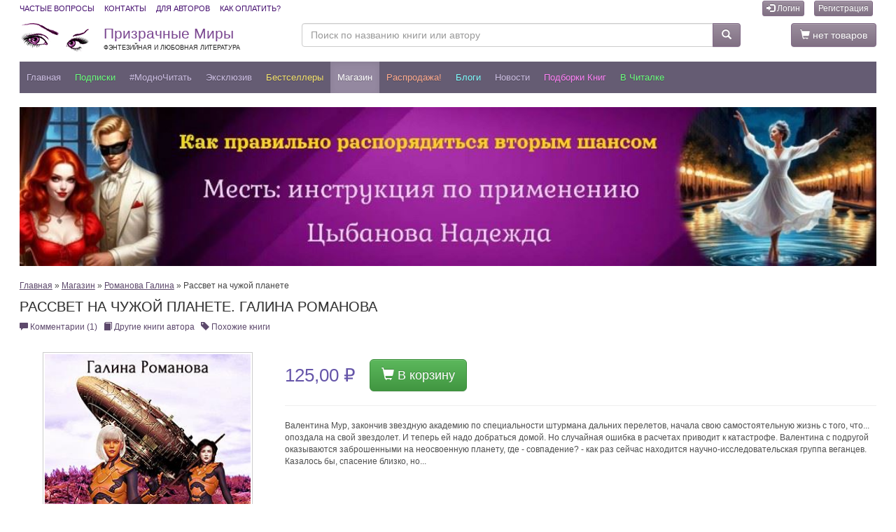

--- FILE ---
content_type: text/html; charset=utf-8
request_url: https://feisovet.ru/%D0%BC%D0%B0%D0%B3%D0%B0%D0%B7%D0%B8%D0%BD/%D0%A0%D0%B0%D1%81%D1%81%D0%B2%D0%B5%D1%82-%D0%BD%D0%B0-%D1%87%D1%83%D0%B6%D0%BE%D0%B9-%D0%BF%D0%BB%D0%B0%D0%BD%D0%B5%D1%82%D0%B5-%D0%93%D0%B0%D0%BB%D0%B8%D0%BD%D0%B0-%D0%A0%D0%BE%D0%BC%D0%B0%D0%BD%D0%BE%D0%B2%D0%B0
body_size: 69195
content:
<!DOCTYPE html>
<html lang="ru">


<head>
    <meta charset="utf-8" />
    <meta http-equiv="X-UA-Compatible" content="IE=edge" />
    <meta name="viewport" content="width=device-width, initial-scale=1.0" />
    <meta name="theme-color" content="#655c73" />

	<title>Книга Рассвет на чужой планете. Галина Романова - скачать или читать онлайн</title>
	
	<meta name="description" content="Популярная книга Рассвет на чужой планете. Галина Романова на портале Призрачные Миры. Читайте онлайн или скачивайте в популярных форматах." />
    <link rel="canonical" href="https://feisovet.ru/магазин/Рассвет-на-чужой-планете-Галина-Романова" />

    <meta property="og:title" content="Книга Рассвет на чужой планете. Галина Романова - скачать или читать онлайн" />
    <meta property="og:description" content="Популярная книга Рассвет на чужой планете. Галина Романова на портале Призрачные Миры. Читайте онлайн или скачивайте в популярных форматах." />
    
    <meta property="og:image" content="http://www.feisovet.ru/users/5824/photos/catalog/9d9b1c97-6ffb-4a24-8d67-035ca6cf3631_big.jpg" />
    <meta property="og:image:secure_url" content="https://www.feisovet.ru/users/5824/photos/catalog/9d9b1c97-6ffb-4a24-8d67-035ca6cf3631_big.jpg" />
    
    	
    <script src="https://ajax.googleapis.com/ajax/libs/jquery/3.1.1/jquery.min.js"></script>
    <script src="https://ajax.googleapis.com/ajax/libs/jqueryui/1.12.1/jquery-ui.min.js"></script>



    <link rel="stylesheet" href="https://cdn.jsdelivr.net/npm/bootstrap@3.3.7/dist/css/bootstrap.min.css" />
    <link rel="stylesheet" href="https://cdn.jsdelivr.net/npm/bootstrap@3.3.7/dist/css/bootstrap-theme.min.css" />
    <script type="text/javascript" src="https://cdn.jsdelivr.net/npm/bootstrap@3.3.7/dist/js/bootstrap.min.js"></script>

    <link rel="stylesheet" type="text/css" href="https://www.feisovet.ru/js/slick/slick.css"/>
    <link rel="stylesheet" type="text/css" href="https://www.feisovet.ru/js/slick/slick-theme.css">
    <script src="https://www.feisovet.ru/js/slick/slick.min.js"></script>
    
    <script src="https://www.feisovet.ru/js/jquery.lazy.min.js"></script>

    


    <script type="text/javascript" src="https://www.feisovet.ru/js/global.js?36"></script>
	
	<link rel="alternate" type="application/rss+xml" title="Новости Призрачных Миров" href="https://feisovet.ru/content.rss?id=286331213" />
<link rel="alternate" type="application/rss+xml" title="Электронные книги интернет-магазина Призрачные Миры" href="https://feisovet.ru/content.rss?id=286331212" />

<meta name="google-site-verification" content="gH8GszzQHHQy1EiYq-f73PH-GPQvX_U_aoyN_66eSAg" />

<meta name="yandex-verification" content="e90f9c4e0c460093" />

<link rel="manifest" href="/manifest.json" />

<link rel="apple-touch-icon" sizes="57x57" href="https://www.feisovet.ru/img/apple-touch-icon-57x57.png">
<link rel="apple-touch-icon" sizes="114x114" href="https://www.feisovet.ru/img/apple-touch-icon-114x114.png">
<link rel="apple-touch-icon" sizes="72x72" href="https://www.feisovet.ru/img/apple-touch-icon-72x72.png">
<link rel="apple-touch-icon" sizes="144x144" href="https://www.feisovet.ru/img/apple-touch-icon-144x144.png">
<link rel="apple-touch-icon" sizes="60x60" href="https://www.feisovet.ru/img/apple-touch-icon-60x60.png">
<link rel="apple-touch-icon" sizes="120x120" href="https://www.feisovet.ru/img/apple-touch-icon-120x120.png">
<link rel="apple-touch-icon" sizes="76x76" href="https://www.feisovet.ru/img/apple-touch-icon-76x76.png">
<link rel="apple-touch-icon" sizes="152x152" href="https://www.feisovet.ru/img/apple-touch-icon-152x152.png">

<style>.slick-list{padding:0 5% 0 0!important;}</style>





	<link rel="shortcut icon" href="https://www.feisovet.ru/users/5824/favicon.ico" type="image/x-icon" />
	<link rel="stylesheet" type="text/css" href="https://www.feisovet.ru/css/reset.css?36" />
    

	

	<link rel="stylesheet" type="text/css" href="https://www.feisovet.ru/users/5824/css/global.css?36" />


    <style type="text/css">.feisovet-ru { display: none; }</style> 
	
</head>

<body>
	
	
	
	<div class="container-fluid container-full-width">
        

<!-- Top Header -->
    <div class="top-header">
      <div class="container1">
        <div class="row">
          <div class="col-xs-12">
            <ul class="list-inline pull-left list-links">
                <li><a href="/faq">Частые вопросы</a></li>
                <li><a href="/контакты">Контакты</a></li>
                <li><a href="/avtoram">Для авторов</a></li>
                <li><a href="/как-оплатить">Как оплатить?</a></li>
            </ul>

            

<ul class="list-inline pull-right">
    

    
        <li><a class="btn btn-primary btn-xs" href="https://feisovet.ru/Логин"><i class="glyphicon glyphicon-log-in"></i> Логин</a></li>
        <li><a class="btn btn-primary btn-xs" href="https://feisovet.ru/Регистрация">Регистрация</a></li>
    
</ul>



			


          </div>
        </div>
      </div>
    </div>
    <!-- End Top Header -->
     <!-- Middle Header -->
    <div class="middle-header">
      <div class="container1">
        <div class="row">
          <div class="col-sm-6 col-md-5 col-lg-4 logo" style="padding:0px 0px 0px 15px;">
            <a class="logo" href="https://feisovet.ru/">
                Призрачные Миры<br />
                <span class="slogan">Фэнтезийная и любовная литература</span>
            </a>
          </div>
          <div class="col-sm-3 col-md-5 col-lg-6" style="padding:0px 0px 0px 0px;">
            <form action="https://feisovet.ru/Поиск" method="get">
            <div class="input-group">
              <input type="text" class="form-control" name="tag" value="" aria-label="Поиск по названию книги или автору" placeholder="Поиск по названию книги или автору" />
              <div class="input-group-btn">
                <button type="submit" class="btn btn-primary btn-search"><span class="glyphicon glyphicon-search"></span></button>
              </div>
            </div>
            </form>
          </div>
          <div class="col-sm-3 col-md-2 col-lg-2" style="padding:0px 15px 0px 0px;">
            
            <a href="https://feisovet.ru/Аккаунт/Корзина-покупок" class="btn btn-primary pull-right"><span class="glyphicon glyphicon-shopping-cart"></span> нет товаров</a>
            
          </div>
        </div>
      </div>
    </div>
    <!-- End Middle Header -->


<nav class="navbar navbar-default navbar-my-top" >
      <div class="container1">

       <div class="navbar-header">
          <button type="button" style="padding: 2px 5px; font-size: 18px; margin: 6px 0px 3px 10px;" class="navbar-toggle x pull-left collapsed" data-toggle="modal" data-target="#navbar2" aria-expanded="false" aria-controls="navbar2">
            
            <span class="icon-bar"></span>
            <span class="icon-bar"></span>
            <span class="icon-bar"></span>
          </button>

          <a class="navbar-brand" href="https://feisovet.ru/">
            ПМ
          </a>

          <button type="button" class="btn btn-default btn-lg navbar-toggle pull-right collapsed" data-toggle="collapse" data-target="#navbarSearch" aria-expanded="false" aria-controls="navbar">
            <span class="sr-only">Меню</span>
            <span class="glyphicon glyphicon-search"></span>
          </button>


          
            <a class="btn btn-default btn-lg navbar-toggle pull-right" href="https://feisovet.ru/Логин"><span class="glyphicon glyphicon-log-in"></span></a>
          
          
       </div>

        <div id="navbar" class="navbar-collapse collapse">
            
            <ul class="nav navbar-nav">
        
            <li class="">
	            <a id='menu_item_62796' href="https://feisovet.ru/">Главная</a>
            </li>
            
            
        
            <li class="">
	            <a id='menu_item_62830' href="/магазин/Подписка/">Подписки</a>
            </li>
            
            
        
            <li class="">
	            <a id='menu_item_62828' href="/магазин/МодноЧитать/?sortby=10">#МодноЧитать</a>
            </li>
            
            
        
            <li class="">
	            <a id='menu_item_62815' href="/магазин/Эксклюзив/">Эксклюзив</a>
            </li>
            
            
        
            <li class="">
	            <a id='menu_item_62821' href="/магазин/Бестселлеры/?sortby=10">Бестселлеры</a>
            </li>
            
            
        
            <li class="active">
	            <a id='menu_item_62804' href="https://feisovet.ru/магазин/">Магазин</a>
            </li>
            
            
        
            <li class="">
	            <a id='menu_item_62806' href="/Распродажа?sortby=10">Распродажа!</a>
            </li>
            
            
        
            <li class="">
	            <a id='menu_item_62827' href="https://feisovet.ru/Блоги">Блоги</a>
            </li>
            
            
        
            <li class="">
	            <a id='menu_item_62800' href="https://feisovet.ru/Новости">Новости</a>
            </li>
            
            
        
            <li class="">
	            <a id='menu_item_62807' href="https://feisovet.ru/Подборки">Подборки книг</a>
            </li>
            
            
        
            <li class="">
	            <a id='menu_item_62835' href="/магазин/Extended-Version/?sortby=16">В читалке</a>
            </li>
            
            
        
          </ul>
        
    
<!--/.nav-collapse -->



        </div>

        <div id="navbarSearch" class="navbar-collapse collapse">
            <form action="https://feisovet.ru/Поиск" method="get">
            <div class="input-group">
                <input type="text" class="form-control" name="tag" value="" aria-label="Поиск по названию книги или автору" placeholder="Поиск по названию книги или автору" />
                <div class="input-group-btn">
                <button type="submit" class="btn btn-primary btn-search"><span class="glyphicon glyphicon-search"></span> Найти</button>
                </div>
            </div>
            <p class="description" style="margin-top:5px;color:#cdbfe3;">Укажите фамилию или имя автора, часть названия книги, поисковое слово или фразу</p>
            </form>
        </div>

      </div>


        
      
</nav>


<!-- Modal -->
<div class="modal left fade" id="navbar2" tabindex="-1" role="dialog" aria-labelledby="myNavbarModalLabel">
	<div class="modal-dialog" role="document">
		<div class="modal-content">

			<div class="modal-header" style="background-color: #655c73;">
				<button type="button" class="close" style="color:#fff;" data-dismiss="modal" aria-label="Закрыть"><span aria-hidden="true">&times;</span></button>
                
                    <h4 class="modal-title" id="myNavbarModalLabel" style="color:#fff;">Призрачные Миры</h4>
                    
                
			</div>

			<div class="modal-body">
                <div class="list-group no-borders2">
                
	                    <a class="list-group-item" href="https://feisovet.ru/">Главная</a>
                    
	                    <a class="list-group-item" href="/магазин/Подписка/">Подписки</a>
                    
	                    <a class="list-group-item" href="/магазин/МодноЧитать/?sortby=10">#МодноЧитать</a>
                    
	                    <a class="list-group-item" href="/магазин/Эксклюзив/">Эксклюзив</a>
                    
	                    <a class="list-group-item" href="/магазин/Бестселлеры/?sortby=10">Бестселлеры</a>
                    
	                    <a class="list-group-item active" href="https://feisovet.ru/магазин/">Магазин</a>
                    
	                    <a class="list-group-item" href="/Распродажа?sortby=10">Распродажа!</a>
                    
	                    <a class="list-group-item" href="https://feisovet.ru/Блоги">Блоги</a>
                    
	                    <a class="list-group-item" href="https://feisovet.ru/Новости">Новости</a>
                    
	                    <a class="list-group-item" href="https://feisovet.ru/Подборки">Подборки книг</a>
                    
	                    <a class="list-group-item" href="/магазин/Extended-Version/?sortby=16">В читалке</a>
                    

                </div>
			
                <div class="list-group no-borders2" style="font-size: 80%; text-align:center;">
                    
                        <a class="list-group-item not-active" href="/Логин"><strong>Логин</strong></a> 
                        <a class="list-group-item not-active" href="/Регистрация"><strong>Новая регистрация</strong></a>
                    
                    <a class="list-group-item not-active" href="/faq">Частые вопросы</a>
                    <a class="list-group-item not-active" href="/контакты">Контакты</a>
                    <a class="list-group-item not-active" href="/avtoram">Для авторов</a>
                    <a class="list-group-item not-active" href="/как-оплатить">Как оплатить?</a>

                    
                        <a class="list-group-item not-active" href="/Бонусы">Бонусная программа</a>
                    
                    <a class="list-group-item not-active" href="/Книга-в-подарок">Книга в подарок</a>
                    <a class="list-group-item not-active" href="/Купоны-и-ПромоКоды">Купоны и ПромоКоды</a>

                </div>
            
                <div class="list-group no-borders2" style="text-align:center;">
                    <a rel="nofollow" href="https://play.google.com/store/apps/details?id=feisovet1.flutter_app" target="_blank">
                    <img alt="Доступно в Google Play" src="//www.feisovet.ru/users/5824/photos/editor/mobile/google-play-200.png" style="width:120px;height:36px"/>
                    </a>

                    <a rel="nofollow" href="https://apps.apple.com/us/app/feisovet-reader/id1477972951" target="_blank">
                    <img alt="Загрузите в App Store" src="//www.feisovet.ru/users/5824/photos/editor/mobile/app-store.png" style="width:120px;height:36px"/>
                    </a>
                </div>
            </div>    

            <div class="modal-footer" style="text-align:center;">
                <button type="button" class="btn btn-primary" data-dismiss="modal">Закрыть</button>
            </div>

		</div><!-- modal-content -->
	</div><!-- modal-dialog -->
</div>
<!-- modal -->

        



    
        <div class="main-area">
            

<div style="margin: 0px 0px 20px 0px;">

    
    
    <div class="text-align:center">
        <a class="banner" href="https://feisovet.ru/магазин/Месть-инструкция-по-применению-Надежда-Цыбанова?utm_source=feisovet_banner_195208&utm_medium=banner&utm_campaign=bid14954" title="Месть: инструкция по применению "><img class="img-100 lazy" alt="Месть: инструкция по применению " src="https://www.feisovet.ru/img/180x10.png" data-src="https://www.feisovet.ru/users/5824/banners/7740d9b0-4289-4fdc-873f-9be223b4f255.jpg" /></a>
    </div>    
    
    
    
</div>

<div itemscope itemtype="http://schema.org/Product" class="panel panel-47 panel-47-286303268">


        <div class="blog-preview">
            <p>
                <a href="/">Главная</a> &raquo; 
                <a href="https://feisovet.ru/магазин/">Магазин</a> &raquo; 
                <a href="https://feisovet.ru/магазин/Романова-Галина/">Романова Галина</a> &raquo; 
                Рассвет на чужой планете
            </p>
        </div>
		<h1 itemprop="name" class="title" title="Рассвет на чужой планете. Галина Романова">Рассвет на чужой планете. Галина Романова</h1>



		
		<div class="panel-body">
		    	
		    <p style="text-align:left">

            
            <a href="#comments"><i class="glyphicon glyphicon-comment"></i> Комментарии (1)</a>
            &nbsp;
            <a href="#author-other-books"><i class="glyphicon glyphicon-book"></i> Другие книги автора</a>
            &nbsp;
            <a href="#genre-other-books"><i class="glyphicon glyphicon-tag"></i> Похожие книги</a>
            

            

		    </p>
            <br />
		    

			<div style="width:100%; display:table;">

            

				
		        <div class="detailed-picture" style="width:30%; min-width:350px;float:left;margin:0px 1% 15px 0px;">
                    <div style="position:relative;margin:auto;max-width:300px;">
		            <img itemprop="image" src="https://www.feisovet.ru/users/5824/photos/catalog/9d9b1c97-6ffb-4a24-8d67-035ca6cf3631_big.jpg" class="img-100" style="padding:2px 2px; border:1px solid #ccc;" alt="Рассвет на чужой планете. Галина Романова" title="Рассвет на чужой планете. Галина Романова" />
                    
                    
                    
                    </div>

                    <p class="center"><br /><a class="btn btn-lg btn-info" target="_blank" href="/turbo286303268" ><span class="glyphicon glyphicon-book"></span> Читать книгу</a></p>

		        </div>
            	
				<div class="blog-preview">

                    
                    

                    <div class="row1" style="display:table;padding:10px 0px 0px 0px;">
                        <div itemprop="offers" itemscope itemtype="http://schema.org/Offer">
                            <meta itemprop="priceCurrency" content="RUR" />
                            
                            
                              
                            <span itemprop="price" content="125.00" style="color:#6656a9;font-size:26px;line-height:46px;font-weight:normal;margin-right:20px;" class="pull-left">125,00 ₽</span>

                            
                                <a class="btn btn-lg btn-success pull-left" rel="nofollow" href="?added-to-shoping-cart=added&detailed-page=true"><i class="glyphicon glyphicon-shopping-cart"></i> В корзину</a>
                            
                        </div>
                    </div>
			
			        

                    

                    <hr />
                    

                
					

                    

                    <div itemprop="description" class="blog-text">
                        <p>Валентина Мур, закончив звездную академию по специальности штурмана дальних перелетов, начала свою самостоятельную жизнь с того, что... опоздала на свой звездолет. И теперь ей надо добраться домой. Но случайная ошибка в расчетах приводит к катастрофе. Валентина с подругой оказываются заброшенными на неосвоенную планету, где - совпадение? - как раз сейчас находится научно-исследовательская группа веганцев. Казалось бы, спасение близко, но...</p>
<p>&nbsp;</p>

                    </div>

                    <div style="display:table;margin:10px 0px 10px 0px;">

                    

                    

                    

                    
                                        
                    

                    </div>

                    <hr />
                    					
                    					
					<p class="blog-info" style="font-weight:bold;">
					    8681 просмотров
					     |  1 комментариев
					    
					</p>
					
					<p class="blog-info" style="font-weight:bold;"><i class="glyphicon glyphicon-list"></i> Категории: <span style="text-transform:lowercase"><a href="https://feisovet.ru/магазин/Фантастика/"><strong>Фантастика</strong></a>, <a href="https://feisovet.ru/магазин/Приключения/"><strong>Приключения</strong></a>, <a href="https://feisovet.ru/магазин/Роман/"><strong>Роман</strong></a>, <a href="https://feisovet.ru/магазин/Космическая-фантастика/"><strong>Космическая фантастика</strong></a>, <a href="https://feisovet.ru/магазин/Авторские-расы/"><strong>Авторские расы</strong></a>, <a href="https://feisovet.ru/магазин/Романова-Галина/"><strong>Романова Галина</strong></a></span></p>
					
					<p class="blog-info" style="font-weight:bold;"><i class="glyphicon glyphicon-tags"></i> Тэги: <span style="text-transform:lowercase"><a href="https://feisovet.ru/магазин/?tag=%D0%B3%D0%B0%D0%BB%D0%B8%D0%BD%D0%B0%20%D1%80%D0%BE%D0%BC%D0%B0%D0%BD%D0%BE%D0%B2%D0%B0"><strong>галина романова</strong></a>, <a href="https://feisovet.ru/магазин/?tag=%D1%80%D0%B0%D1%81%D1%81%D0%B2%D0%B5%D1%82%20%D0%BD%D0%B0%20%D1%87%D1%83%D0%B6%D0%BE%D0%B9%20%D0%BF%D0%BB%D0%B0%D0%BD%D0%B5%D1%82%D0%B5"><strong>рассвет на чужой планете</strong></a>, <a href="https://feisovet.ru/магазин/?tag=%D0%BA%D0%BE%D1%81%D0%BC%D0%BE%D1%81"><strong>космос</strong></a>, <a href="https://feisovet.ru/магазин/?tag=%D1%81%D0%B8%D0%BB%D1%8C%D0%BD%D0%B0%D1%8F%20%D0%B6%D0%B5%D0%BD%D1%89%D0%B8%D0%BD%D0%B0"><strong>сильная женщина</strong></a>, <a href="https://feisovet.ru/магазин/?tag=%D0%B8%D0%BD%D0%BE%D0%BF%D0%BB%D0%B0%D0%BD%D0%B5%D1%82%D1%8F%D0%BD%D0%B5"><strong>инопланетяне</strong></a>, <a href="https://feisovet.ru/магазин/?tag=%D0%BA%D0%BE%D1%81%D0%BC%D0%B8%D1%87%D0%B5%D1%81%D0%BA%D0%B0%D1%8F%20%D0%B2%D0%BE%D0%B9%D0%BD%D0%B0"><strong>космическая война</strong></a></span></p>
					

                    
					
					
				</div>
			

            

            </div>

            

			<br />
			<div class="blog-preview">
				
				<table class="table table-striped">
				
				<tr>
	<td><strong>Доступный формат книг</strong></td>
	<td>FB2, ePub, PDF, MOBI, AZW3</td>
</tr>

				
				<tr>
	<td><strong>Размер книги</strong></td>
	<td>Роман. 20,78 алк</td>
</tr>

				
				
				
				
				
				
				
				
				
				
				
				
				
				
				
				
				
				
				
                </table>
                

                



                

				
			</div>

			
		</div>
		
</div>




			



	
<div class="panel panel-148">
    
    <div class="pull-right">
        <button type="button" class="btn btn-xs btn-primary" id="prevAuthorBook"><span class="glyphicon glyphicon-arrow-left"></span></button>
        <button type="button" class="btn btn-xs btn-primary" id="nextAuthorBook"><span class="glyphicon glyphicon-arrow-right"></span></button>
    </div>
    <h3 class="title"><a name="author-other-books">Другие книги автора</a></h3>

    <div class="panel-body">
		
            <div class="feisovet-slider slider" style="display:none;" id="author-books-slider">
            
			    <div style="float:left;margin-right:10px;margin-bottom:10px;">
					<a class="img-cover" href="https://feisovet.ru/магазин/Ключ-мира-Галина-Романова" title="Ключ мира. Галина Романова">
                        
<img class="img-100" id="book-09d74dcb-a6fa-4f79-ad5c-4addefd40007" src="https://www.feisovet.ru/users/5824/photos/catalog/09d74dcb-a6fa-4f79-ad5c-4addefd40007_big.jpg" alt="Ключ мира. Галина Романова" title="Ключ мира. Галина Романова" />


<span class="bk-info">&raquo;</span>
					</a>
                    <p class="center" style="padding-top:10px;">
                          
                        <a href="https://feisovet.ru/магазин/Ключ-мира-Галина-Романова?added-to-shoping-cart=added" class="btn btn-xs btn-default" rel="nofollow"> 
                            <i class="glyphicon glyphicon-shopping-cart"></i> 
                            140,00 ₽
                        </a>
                    </p>
				</div>
			
			    <div style="float:left;margin-right:10px;margin-bottom:10px;">
					<a class="img-cover" href="https://feisovet.ru/магазин/Сокровища-Вальды-Галина-Романова" title="Сокровища Вальды. Галина Романова">
                        
<img class="img-100" id="book-be51b2a4-39e4-4d08-8f42-a1080f856217" src="https://www.feisovet.ru/users/5824/photos/catalog/be51b2a4-39e4-4d08-8f42-a1080f856217_big.jpg" alt="Сокровища Вальды. Галина Романова" title="Сокровища Вальды. Галина Романова" />


<span class="bk-info">&raquo;</span>
					</a>
                    <p class="center" style="padding-top:10px;">
                          
                        <a href="https://feisovet.ru/магазин/Сокровища-Вальды-Галина-Романова?added-to-shoping-cart=added" class="btn btn-xs btn-default" rel="nofollow"> 
                            <i class="glyphicon glyphicon-shopping-cart"></i> 
                            130,00 ₽
                        </a>
                    </p>
				</div>
			
			    <div style="float:left;margin-right:10px;margin-bottom:10px;">
					<a class="img-cover" href="https://feisovet.ru/магазин/Проигратель-Галина-Романова" title="Проигратель. Галина Романова, Дан Ольшевски">
                        
<img class="img-100" id="book-bd890110-5db3-418e-b647-841794db471f" src="https://www.feisovet.ru/users/5824/photos/catalog/bd890110-5db3-418e-b647-841794db471f_big.jpg" alt="Проигратель. Галина Романова, Дан Ольшевски" title="Проигратель. Галина Романова, Дан Ольшевски" />


<span class="bk-info">&raquo;</span>
					</a>
                    <p class="center" style="padding-top:10px;">
                          
                        <a href="https://feisovet.ru/магазин/Проигратель-Галина-Романова?added-to-shoping-cart=added" class="btn btn-xs btn-default" rel="nofollow"> 
                            <i class="glyphicon glyphicon-shopping-cart"></i> 
                            80,00 ₽
                        </a>
                    </p>
				</div>
			
			    <div style="float:left;margin-right:10px;margin-bottom:10px;">
					<a class="img-cover" href="https://feisovet.ru/магазин/Виртуальное-солнце-2-Вне-Галина-Романова" title="Виртуальное солнце - 2. Вне. Галина Романова">
                        
<img class="img-100" id="book-7578b7e5-35aa-4649-bb59-ee6a46838e02" src="https://www.feisovet.ru/users/5824/photos/catalog/7578b7e5-35aa-4649-bb59-ee6a46838e02_big.jpg" alt="Виртуальное солнце - 2. Вне. Галина Романова" title="Виртуальное солнце - 2. Вне. Галина Романова" />

<span class="exclusive-item" title="Продается эксклюзивно на &laquo;Призрачных Мирах&raquo;"></span>
<span class="bk-info">&raquo;</span>
					</a>
                    <p class="center" style="padding-top:10px;">
                          
                        <a href="https://feisovet.ru/магазин/Виртуальное-солнце-2-Вне-Галина-Романова?added-to-shoping-cart=added" class="btn btn-xs btn-default" rel="nofollow"> 
                            <i class="glyphicon glyphicon-shopping-cart"></i> 
                            80,00 ₽
                        </a>
                    </p>
				</div>
			
			    <div style="float:left;margin-right:10px;margin-bottom:10px;">
					<a class="img-cover" href="https://feisovet.ru/магазин/Неподдающаяся-Галина-Романова" title="Неподдающаяся. Галина Романова">
                        
<img class="img-100" id="book-7ba73432-1e8d-4b7e-bacc-81ec7b57aba7" src="https://www.feisovet.ru/users/5824/photos/catalog/7ba73432-1e8d-4b7e-bacc-81ec7b57aba7_big.jpg" alt="Неподдающаяся. Галина Романова" title="Неподдающаяся. Галина Романова" />


<span class="bk-info">&raquo;</span>
					</a>
                    <p class="center" style="padding-top:10px;">
                          
                        <a href="https://feisovet.ru/магазин/Неподдающаяся-Галина-Романова?added-to-shoping-cart=added" class="btn btn-xs btn-default" rel="nofollow"> 
                            <i class="glyphicon glyphicon-shopping-cart"></i> 
                            110,00 ₽
                        </a>
                    </p>
				</div>
			
			    <div style="float:left;margin-right:10px;margin-bottom:10px;">
					<a class="img-cover" href="https://feisovet.ru/магазин/Мемуары-рядового-инквизитора-Господин-королевский-некромант-Галина-Романова" title="Мемуары рядового инквизитора. Господин королевский некромант. Галина Романова">
                        
<img class="img-100" id="book-764fc29f-ce4d-43f5-ab4b-cb6fce7592cc" src="https://www.feisovet.ru/users/5824/photos/catalog/764fc29f-ce4d-43f5-ab4b-cb6fce7592cc_big.jpg" alt="Мемуары рядового инквизитора. Господин королевский некромант. Галина Романова" title="Мемуары рядового инквизитора. Господин королевский некромант. Галина Романова" />


<span class="bk-info">&raquo;</span>
					</a>
                    <p class="center" style="padding-top:10px;">
                          
                        <a href="https://feisovet.ru/магазин/Мемуары-рядового-инквизитора-Господин-королевский-некромант-Галина-Романова?added-to-shoping-cart=added" class="btn btn-xs btn-default" rel="nofollow"> 
                            <i class="glyphicon glyphicon-shopping-cart"></i> 
                            140,00 ₽
                        </a>
                    </p>
				</div>
			
			    <div style="float:left;margin-right:10px;margin-bottom:10px;">
					<a class="img-cover" href="https://feisovet.ru/магазин/Подлинная-история-Кота-в-Сапогах-Галина-Романова" title="Подлинная история Кота в Сапогах. Галина Романова">
                        
<img class="img-100" id="book-b034741b-a42a-4c7d-bf10-adc90b34f4d1" src="https://www.feisovet.ru/users/5824/photos/catalog/b034741b-a42a-4c7d-bf10-adc90b34f4d1_big.jpg" alt="Подлинная история Кота в Сапогах. Галина Романова" title="Подлинная история Кота в Сапогах. Галина Романова" />


<span class="bk-info">&raquo;</span>
					</a>
                    <p class="center" style="padding-top:10px;">
                          
                        <a href="https://feisovet.ru/магазин/Подлинная-история-Кота-в-Сапогах-Галина-Романова?added-to-shoping-cart=added" class="btn btn-xs btn-default" rel="nofollow"> 
                            <i class="glyphicon glyphicon-shopping-cart"></i> 
                            140,00 ₽
                        </a>
                    </p>
				</div>
			
			    <div style="float:left;margin-right:10px;margin-bottom:10px;">
					<a class="img-cover" href="https://feisovet.ru/магазин/Инстинкт-размножения-Галина-Романова" title="Инстинкт размножения. Галина Романова">
                        
<img class="img-100" id="book-f150d825-de65-424e-9968-add79553ca04" src="https://www.feisovet.ru/users/5824/photos/catalog/f150d825-de65-424e-9968-add79553ca04_big.jpg" alt="Инстинкт размножения. Галина Романова" title="Инстинкт размножения. Галина Романова" />


<span class="bk-info">&raquo;</span>
					</a>
                    <p class="center" style="padding-top:10px;">
                          
                        <a href="https://feisovet.ru/магазин/Инстинкт-размножения-Галина-Романова?added-to-shoping-cart=added" class="btn btn-xs btn-default" rel="nofollow"> 
                            <i class="glyphicon glyphicon-shopping-cart"></i> 
                            130,00 ₽
                        </a>
                    </p>
				</div>
			
			    <div style="float:left;margin-right:10px;margin-bottom:10px;">
					<a class="img-cover" href="https://feisovet.ru/магазин/Ключ-мира-2-Галина-Романова" title="Ключ мира - 2. Галина Романова">
                        
<img class="img-100" id="book-628b788b-0354-41ef-9015-168f126c1038" src="https://www.feisovet.ru/users/5824/photos/catalog/628b788b-0354-41ef-9015-168f126c1038_big.jpg" alt="Ключ мира - 2. Галина Романова" title="Ключ мира - 2. Галина Романова" />


<span class="bk-info">&raquo;</span>
					</a>
                    <p class="center" style="padding-top:10px;">
                          
                        <a href="https://feisovet.ru/магазин/Ключ-мира-2-Галина-Романова?added-to-shoping-cart=added" class="btn btn-xs btn-default" rel="nofollow"> 
                            <i class="glyphicon glyphicon-shopping-cart"></i> 
                            110,00 ₽
                        </a>
                    </p>
				</div>
			
			    <div style="float:left;margin-right:10px;margin-bottom:10px;">
					<a class="img-cover" href="https://feisovet.ru/магазин/Нарушение-обычая-Галина-Романова" title="Нарушение обычая. Галина Романова">
                        
<img class="img-100" id="book-4d3be3c9-9f90-43bd-91a7-9818c72bedeb" src="https://www.feisovet.ru/users/5824/photos/catalog/4d3be3c9-9f90-43bd-91a7-9818c72bedeb_big.jpg" alt="Нарушение обычая. Галина Романова" title="Нарушение обычая. Галина Романова" />


<span class="bk-info">&raquo;</span>
					</a>
                    <p class="center" style="padding-top:10px;">
                          
                        <a href="https://feisovet.ru/магазин/Нарушение-обычая-Галина-Романова?added-to-shoping-cart=added" class="btn btn-xs btn-default" rel="nofollow"> 
                            <i class="glyphicon glyphicon-shopping-cart"></i> 
                            120,00 ₽
                        </a>
                    </p>
				</div>
			
			    <div style="float:left;margin-right:10px;margin-bottom:10px;">
					<a class="img-cover" href="https://feisovet.ru/магазин/Трудовые-будни-космических-пиратов-Галина-Романова" title="Трудовые будни космических пиратов. Галина Романова">
                        
<img class="img-100" id="book-7a6a8c7c-8027-4bd3-a14c-66c3d1548bdb" src="https://www.feisovet.ru/users/5824/photos/catalog/7a6a8c7c-8027-4bd3-a14c-66c3d1548bdb_big.jpg" alt="Трудовые будни космических пиратов. Галина Романова" title="Трудовые будни космических пиратов. Галина Романова" />


<span class="bk-info">&raquo;</span>
					</a>
                    <p class="center" style="padding-top:10px;">
                          
                        <a href="https://feisovet.ru/магазин/Трудовые-будни-космических-пиратов-Галина-Романова?added-to-shoping-cart=added" class="btn btn-xs btn-default" rel="nofollow"> 
                            <i class="glyphicon glyphicon-shopping-cart"></i> 
                            125,00 ₽
                        </a>
                    </p>
				</div>
			
			    <div style="float:left;margin-right:10px;margin-bottom:10px;">
					<a class="img-cover" href="https://feisovet.ru/магазин/Бескрылый-Галина-Романова" title="Бескрылый. Галина Романова">
                        
<img class="img-100" id="book-bd0424af-1819-4eb2-9142-80b6c5ba8578" src="https://www.feisovet.ru/users/5824/photos/catalog/bd0424af-1819-4eb2-9142-80b6c5ba8578_big.jpg" alt="Бескрылый. Галина Романова" title="Бескрылый. Галина Романова" />


<span class="bk-info">&raquo;</span>
					</a>
                    <p class="center" style="padding-top:10px;">
                          
                        <a href="https://feisovet.ru/магазин/Бескрылый-Галина-Романова?added-to-shoping-cart=added" class="btn btn-xs btn-default" rel="nofollow"> 
                            <i class="glyphicon glyphicon-shopping-cart"></i> 
                            105,00 ₽
                        </a>
                    </p>
				</div>
			
            </div>
            
    </div>
</div>

<script type="text/javascript">
    $(document).ready(function () {
        $("#author-books-slider").show().slick({
            dots: false,
            infinite: true,
            centerMode: false,
            slidesToShow: 6,
            lazyLoad: 'ondemand',
            slidesToScroll: 1,
            swipeToSlide: true,
            autoplay: true,
            autoplaySpeed: 12000,
            prevArrow: "#prevAuthorBook",
            nextArrow: "#nextAuthorBook",
            responsive: [
                        {
                            breakpoint: 1024,
                            settings: {
                                slidesToShow: 4
                            }
                        },
                        {
                            breakpoint: 600,
                            settings: {
                                slidesToShow: 3
                            }
                        },
                        {
                            breakpoint: 480,
                            settings: {
                                slidesToShow: 2
                            }
                        }
                      ]
        });

    });
  </script>


			



<div class="panel panel-148">
    
    <div class="pull-right">
        <button type="button" class="btn btn-xs btn-primary" id="prevOtherBook"><span class="glyphicon glyphicon-arrow-left"></span></button>
        <button type="button" class="btn btn-xs btn-primary" id="nextOtherBook"><span class="glyphicon glyphicon-arrow-right"></span></button>
    </div>
    <h3 class="title"><a name="genre-other-books">Другие книги в этом жанре</a></h3>

    <div class="panel-body">
		
            <div class="feisovet-slider slider" style="display:none;" id="other-books-slider">
            
			    <div style="float:left;margin-right:10px;margin-bottom:10px;">
					<a class="img-cover" href="https://feisovet.ru/магазин/Исчезающий-вид-Светлана-Лазарева" title="Исчезающий вид. Светлана Лазарева">
                        
<img class="img-100" id="book-fc456d5a-b09b-4988-a1b8-69db3db15849" src="https://www.feisovet.ru/users/5824/photos/catalog/fc456d5a-b09b-4988-a1b8-69db3db15849_big.jpg" alt="Исчезающий вид. Светлана Лазарева" title="Исчезающий вид. Светлана Лазарева" />


<span class="bk-info">&raquo;</span>
					</a>
                    <p class="center" style="padding-top:10px;">
                          
                        <a href="https://feisovet.ru/магазин/Исчезающий-вид-Светлана-Лазарева?added-to-shoping-cart=added" class="btn btn-xs btn-default" rel="nofollow"> 
                            <i class="glyphicon glyphicon-shopping-cart"></i> 
                            149,00 ₽
                        </a>
                    </p>
				</div>
			
			    <div style="float:left;margin-right:10px;margin-bottom:10px;">
					<a class="img-cover" href="https://feisovet.ru/магазин/Маруся-и-Лазурный-вор-Нани-Кроноцкая" title="Маруся и Лазурный вор. Нани Кроноцкая">
                        
<img class="img-100" id="book-893b26ee-398c-448e-bfea-5bb05256d815" src="https://www.feisovet.ru/users/5824/photos/catalog/893b26ee-398c-448e-bfea-5bb05256d815_big.jpg" alt="Маруся и Лазурный вор. Нани Кроноцкая" title="Маруся и Лазурный вор. Нани Кроноцкая" />


<span class="bk-info">&raquo;</span>
					</a>
                    <p class="center" style="padding-top:10px;">
                          
                        <a href="https://feisovet.ru/магазин/Маруся-и-Лазурный-вор-Нани-Кроноцкая?added-to-shoping-cart=added" class="btn btn-xs btn-default" rel="nofollow"> 
                            <i class="glyphicon glyphicon-shopping-cart"></i> 
                            179,00 ₽
                        </a>
                    </p>
				</div>
			
			    <div style="float:left;margin-right:10px;margin-bottom:10px;">
					<a class="img-cover" href="https://feisovet.ru/магазин/Жестокая-реальность-Влада-Николаевна" title="Жестокая реальность. Влада Николаевна">
                        
<img class="img-100" id="book-898e1f0a-9b99-484f-8b9b-8f91450331dc" src="https://www.feisovet.ru/users/5824/photos/catalog/898e1f0a-9b99-484f-8b9b-8f91450331dc_big.jpg" alt="Жестокая реальность. Влада Николаевна" title="Жестокая реальность. Влада Николаевна" />


<span class="bk-info">&raquo;</span>
					</a>
                    <p class="center" style="padding-top:10px;">
                          
                        <a href="https://feisovet.ru/магазин/Жестокая-реальность-Влада-Николаевна?added-to-shoping-cart=added" class="btn btn-xs btn-default" rel="nofollow"> 
                            <i class="glyphicon glyphicon-shopping-cart"></i> 
                            50,00 ₽
                        </a>
                    </p>
				</div>
			
			    <div style="float:left;margin-right:10px;margin-bottom:10px;">
					<a class="img-cover" href="https://feisovet.ru/магазин/Обжигающий-космос-Светлана-Лазарева" title="Обжигающий космос. Светлана Лазарева">
                        
<img class="img-100" id="book-22e214b1-65e8-45bb-a11c-edb7484a533e" src="https://www.feisovet.ru/users/5824/photos/catalog/22e214b1-65e8-45bb-a11c-edb7484a533e_big.jpg" alt="Обжигающий космос. Светлана Лазарева" title="Обжигающий космос. Светлана Лазарева" />


<span class="bk-info">&raquo;</span>
					</a>
                    <p class="center" style="padding-top:10px;">
                          
                        <a href="https://feisovet.ru/магазин/Обжигающий-космос-Светлана-Лазарева?added-to-shoping-cart=added" class="btn btn-xs btn-default" rel="nofollow"> 
                            <i class="glyphicon glyphicon-shopping-cart"></i> 
                            149,00 ₽
                        </a>
                    </p>
				</div>
			
			    <div style="float:left;margin-right:10px;margin-bottom:10px;">
					<a class="img-cover" href="https://feisovet.ru/магазин/Эллай-Ариэлла-Одесская" title="Эллай. Ариэлла Одесская">
                        
<img class="img-100" id="book-b8971b87-013a-475f-bf4c-4fff6f7dda29" src="https://www.feisovet.ru/users/5824/photos/catalog/b8971b87-013a-475f-bf4c-4fff6f7dda29_big.jpg" alt="Эллай. Ариэлла Одесская" title="Эллай. Ариэлла Одесская" />


<span class="bk-info">&raquo;</span>
					</a>
                    <p class="center" style="padding-top:10px;">
                          
                        <a href="https://feisovet.ru/магазин/Эллай-Ариэлла-Одесская?added-to-shoping-cart=added" class="btn btn-xs btn-default" rel="nofollow"> 
                            <i class="glyphicon glyphicon-shopping-cart"></i> 
                            88,90 ₽
                        </a>
                    </p>
				</div>
			
			    <div style="float:left;margin-right:10px;margin-bottom:10px;">
					<a class="img-cover" href="https://feisovet.ru/магазин/Культурные-особенности-II-Божья-воля-Александр-Зарубин" title="Культурные особенности - II. Божья воля. Александр Зарубин">
                        
<img class="img-100" id="book-a8e30a0b-e7ca-4269-a889-31e1a3b2aee4" src="https://www.feisovet.ru/users/5824/photos/catalog/a8e30a0b-e7ca-4269-a889-31e1a3b2aee4_big.jpg" alt="Культурные особенности - II. Божья воля. Александр Зарубин" title="Культурные особенности - II. Божья воля. Александр Зарубин" />


<span class="bk-info">&raquo;</span>
					</a>
                    <p class="center" style="padding-top:10px;">
                          
                        <a href="https://feisovet.ru/магазин/Культурные-особенности-II-Божья-воля-Александр-Зарубин?added-to-shoping-cart=added" class="btn btn-xs btn-default" rel="nofollow"> 
                            <i class="glyphicon glyphicon-shopping-cart"></i> 
                            130,00 ₽
                        </a>
                    </p>
				</div>
			
			    <div style="float:left;margin-right:10px;margin-bottom:10px;">
					<a class="img-cover" href="https://feisovet.ru/магазин/Снежный-трофей-адмирала-Ольга-Вешнева" title="Снежный трофей адмирала. Ольга Вешнева, Татьяна Боровская">
                        
<img class="img-100" id="book-06ab62b8-ea1d-4f7f-8c8b-7452d22aa61f" src="https://www.feisovet.ru/users/5824/photos/catalog/06ab62b8-ea1d-4f7f-8c8b-7452d22aa61f_big.jpg" alt="Снежный трофей адмирала. Ольга Вешнева, Татьяна Боровская" title="Снежный трофей адмирала. Ольга Вешнева, Татьяна Боровская" />


<span class="bk-info">&raquo;</span>
					</a>
                    <p class="center" style="padding-top:10px;">
                          
                        <a href="https://feisovet.ru/магазин/Снежный-трофей-адмирала-Ольга-Вешнева?added-to-shoping-cart=added" class="btn btn-xs btn-default" rel="nofollow"> 
                            <i class="glyphicon glyphicon-shopping-cart"></i> 
                            139,00 ₽
                        </a>
                    </p>
				</div>
			
			    <div style="float:left;margin-right:10px;margin-bottom:10px;">
					<a class="img-cover" href="https://feisovet.ru/магазин/Да-сойдутся-звезды-ВераОкишева" title="Да сойдутся звезды. Вера Окишева">
                        
<img class="img-100" id="book-acb35110-d9ad-4329-95b2-ea81d5b4b4c6" src="https://www.feisovet.ru/users/5824/photos/catalog/acb35110-d9ad-4329-95b2-ea81d5b4b4c6_big.jpg" alt="Да сойдутся звезды. Вера Окишева" title="Да сойдутся звезды. Вера Окишева" />
<span class="bestseller-2015-item" title="Бестселлер 2015"></span>
<span class="exclusive-item" title="Продается эксклюзивно на &laquo;Призрачных Мирах&raquo;"></span>
<span class="bk-info">&raquo;</span>
					</a>
                    <p class="center" style="padding-top:10px;">
                          
                        <a href="https://feisovet.ru/магазин/Да-сойдутся-звезды-ВераОкишева?added-to-shoping-cart=added" class="btn btn-xs btn-default" rel="nofollow"> 
                            <i class="glyphicon glyphicon-shopping-cart"></i> 
                            249,00 ₽
                        </a>
                    </p>
				</div>
			
			    <div style="float:left;margin-right:10px;margin-bottom:10px;">
					<a class="img-cover" href="https://feisovet.ru/магазин/На-грани-разоблачения-Елена-Быстрова" title="На грани разоблачения. Елена Быстрова">
                        
<img class="img-100" id="book-cb66e280-75d3-4757-95d2-d237fa6af5bd" src="https://www.feisovet.ru/users/5824/photos/catalog/cb66e280-75d3-4757-95d2-d237fa6af5bd_big.jpg" alt="На грани разоблачения. Елена Быстрова" title="На грани разоблачения. Елена Быстрова" />

<span class="bonuspayback-item" title="Начисление бонусных баллов за покупку книги"></span>
<span class="bk-info">&raquo;</span>
					</a>
                    <p class="center" style="padding-top:10px;">
                          
                        <a href="https://feisovet.ru/магазин/На-грани-разоблачения-Елена-Быстрова?added-to-shoping-cart=added" class="btn btn-xs btn-default" rel="nofollow"> 
                            <i class="glyphicon glyphicon-shopping-cart"></i> 
                            109,00 ₽
                        </a>
                    </p>
				</div>
			
			    <div style="float:left;margin-right:10px;margin-bottom:10px;">
					<a class="img-cover" href="https://feisovet.ru/магазин/Космическая-попаданка-Дарья-Катерина-Шерман" title="Космическая попаданка. Дарья. Катерина Шерман">
                        
<img class="img-100" id="book-b03906a3-3fe9-4fa8-a078-67e469aeafac" src="https://www.feisovet.ru/users/5824/photos/catalog/b03906a3-3fe9-4fa8-a078-67e469aeafac_big.jpg" alt="Космическая попаданка. Дарья. Катерина Шерман" title="Космическая попаданка. Дарья. Катерина Шерман" />


<span class="bk-info">&raquo;</span>
					</a>
                    <p class="center" style="padding-top:10px;">
                          
                        <a href="https://feisovet.ru/магазин/Космическая-попаданка-Дарья-Катерина-Шерман?added-to-shoping-cart=added" class="btn btn-xs btn-default" rel="nofollow"> 
                            <i class="glyphicon glyphicon-shopping-cart"></i> 
                            149,00 ₽
                        </a>
                    </p>
				</div>
			
			    <div style="float:left;margin-right:10px;margin-bottom:10px;">
					<a class="img-cover" href="https://feisovet.ru/магазин/Агент-алеф-класса-Селина-Катрин" title="Агент алеф-класса. Селина Катрин">
                        
<img class="img-100" id="book-c9567d01-eca4-4b40-bf0e-1dca0e251559" src="https://www.feisovet.ru/users/5824/photos/catalog/c9567d01-eca4-4b40-bf0e-1dca0e251559_big.jpg" alt="Агент алеф-класса. Селина Катрин" title="Агент алеф-класса. Селина Катрин" />


<span class="bk-info">&raquo;</span>
					</a>
                    <p class="center" style="padding-top:10px;">
                          
                        <a href="https://feisovet.ru/магазин/Агент-алеф-класса-Селина-Катрин?added-to-shoping-cart=added" class="btn btn-xs btn-default" rel="nofollow"> 
                            <i class="glyphicon glyphicon-shopping-cart"></i> 
                            179,00 ₽
                        </a>
                    </p>
				</div>
			
			    <div style="float:left;margin-right:10px;margin-bottom:10px;">
					<a class="img-cover" href="https://feisovet.ru/магазин/Космический-роман-Сирота-и-гендиректор-Наталья-Буланова" title="Космический роман. Сирота и гендиректор. Наталья Буланова">
                        
<img class="img-100" id="book-4df75ac0-a4e7-4ec4-9d64-b4224a2557f7" src="https://www.feisovet.ru/users/5824/photos/catalog/4df75ac0-a4e7-4ec4-9d64-b4224a2557f7_big.jpg" alt="Космический роман. Сирота и гендиректор. Наталья Буланова" title="Космический роман. Сирота и гендиректор. Наталья Буланова" />


<span class="bk-info">&raquo;</span>
					</a>
                    <p class="center" style="padding-top:10px;">
                          
                        <a href="https://feisovet.ru/магазин/Космический-роман-Сирота-и-гендиректор-Наталья-Буланова?added-to-shoping-cart=added" class="btn btn-xs btn-default" rel="nofollow"> 
                            <i class="glyphicon glyphicon-shopping-cart"></i> 
                            176,00 ₽
                        </a>
                    </p>
				</div>
			
            </div>
            
    </div>
</div>

<script type="text/javascript">
    $(document).ready(function () {
        $("#other-books-slider").show().slick({
            dots: false,
            infinite: true,
            centerMode: false,
            slidesToShow: 6,
            //lazyLoad: 'ondemand',
            slidesToScroll: 1,
            swipeToSlide: true,
            autoplay: true,
            autoplaySpeed: 12000,
            prevArrow: "#prevOtherBook",
            nextArrow: "#nextOtherBook",
            responsive: [
                        {
                            breakpoint: 1024,
                            settings: {
                                slidesToShow: 4
                            }
                        },
                        {
                            breakpoint: 600,
                            settings: {
                                slidesToShow: 3
                            }
                        },
                        {
                            breakpoint: 480,
                            settings: {
                                slidesToShow: 2
                            }
                        }
                      ]
        });

    });
  </script>

            

<div class="row">

	<div class="col-sm-5 col-md-4 small-column">
	

<div class="btn-group btn-group-justified" role="group">

<div class="btn-group" role="group">
    <button type="button" class="btn btn-primary" data-toggle="modal" data-target="#myGenresModal">Жанры <span class="caret"></span></button>
</div>
<div class="btn-group" role="group">
    <button type="button" class="btn btn-primary" data-toggle="modal" data-target="#myAuthorsModal">Авторы <span class="caret"></span></button>
</div>
<div class="btn-group" role="group">
    <button type="button" class="btn btn-primary" data-toggle="modal" data-target="#myPodborkaModal">Подборки <span class="caret"></span></button>
</div>

</div>

<br />

    <!-- Modal -->
	<div class="modal left fade" id="myGenresModal" tabindex="-1" role="dialog" aria-labelledby="myGenresModalLabel">
		<div class="modal-dialog" role="document">
			<div class="modal-content">

				<div class="modal-header">
					<button type="button" class="close" data-dismiss="modal" aria-label="Закрыть"><span aria-hidden="true">&times;</span></button>
					<h4 class="modal-title" id="myGenresModalLabel">Жанры</h4>
				</div>

				<div class="modal-body">
					<div class="list-group no-borders">
                        <a class="list-group-item lgi-22980" href="https://feisovet.ru/магазин/Детектив/#books">Детектив
                        <span class="badge pull-right">1743</span>
                        </a>
                    
                        <a class="list-group-item lgi-22984" href="https://feisovet.ru/магазин/Драма/#books">Драма
                        <span class="badge pull-right">1106</span>
                        </a>
                    
                        <a class="list-group-item lgi-25060" href="https://feisovet.ru/магазин/Исторический-роман/#books">Исторический роман
                        <span class="badge pull-right">158</span>
                        </a>
                    
                        <a class="list-group-item lgi-22381" href="https://feisovet.ru/магазин/Любовный-роман/#books">Любовный роман
                        <span class="badge pull-right">11587</span>
                        </a>
                    
                        <a class="list-group-item lgi-22413" href="https://feisovet.ru/магазин/Мистика/#books">Мистика
                        <span class="badge pull-right">311</span>
                        </a>
                    
                        <a class="list-group-item lgi-22383" href="https://feisovet.ru/магазин/Приключения/#books">Приключения
                        <span class="badge pull-right">6567</span>
                        </a>
                    
                        <a class="list-group-item lgi-25059" href="https://feisovet.ru/магазин/Современная-проза/#books">Современная проза
                        <span class="badge pull-right">2669</span>
                        </a>
                    
                        <a class="list-group-item lgi-22382" href="https://feisovet.ru/магазин/Фантастика/#books">Фантастика
                        <span class="badge pull-right">1526</span>
                        </a>
                    
                        <a class="list-group-item lgi-22380" href="https://feisovet.ru/магазин/фентези/#books">Фэнтези
                        <span class="badge pull-right">10009</span>
                        </a>
                    
                        <a class="list-group-item lgi-22385" href="https://feisovet.ru/магазин/Эротика/#books">Эротика
                        <span class="badge pull-right">2826</span>
                        </a>
                    
                        <a class="list-group-item lgi-22384" href="https://feisovet.ru/магазин/Юмор/#books">Юмор
                        <span class="badge pull-right">3655</span>
                        </a>
                    </div>
				</div>

                <div class="modal-footer">
                <button type="button" class="btn btn-primary" data-dismiss="modal">Закрыть</button>
                </div>

			</div><!-- modal-content -->
		</div><!-- modal-dialog -->
	</div><!-- modal -->

    <!-- Modal -->
	<div class="modal left fade" id="myAuthorsModal" role="dialog">
		<div class="modal-dialog">
			<div class="modal-content">

                

				<div class="modal-header">
					<button type="button" class="close" data-dismiss="modal" aria-label="Закрыть"><span aria-hidden="true">&times;</span></button>
					<h4 class="modal-title" id="myAuthorsModalLabelExc">Эксклюзивные авторы (40)</h4>
                    <p style="font-size:80%"><span class="badge badge-new" style="font-size:8px;padding: 1px 2px;">&nbsp;</span> - появились новые книги</p>
				</div>

				<div class="modal-body">
					<div class="list-group no-borders">
                        <a class="list-group-item lgi-24430" href="https://feisovet.ru/магазин/Абиси-Розалия/#books">
                        
                        Абиси Розалия
                        <span class="badge badge-new pull-right">52</span>
                        </a>
                    
                        <a class="list-group-item lgi-24131" href="https://feisovet.ru/магазин/Аверкиева-Наталья/#books">
                        
                        Аверкиева Наталья
                        <span class="badge pull-right">20</span>
                        </a>
                    
                        <a class="list-group-item lgi-23892" href="https://feisovet.ru/магазин/Айгелено-Джули/#books">
                        
                        Айгелено Джули
                        <span class="badge pull-right">21</span>
                        </a>
                    
                        <a class="list-group-item lgi-23065" href="https://feisovet.ru/магазин/Антошина-Елена/#books">
                        
                        Антошина Елена
                        <span class="badge pull-right">16</span>
                        </a>
                    
                        <a class="list-group-item lgi-24801" href="https://feisovet.ru/магазин/Арев-Вера/#books">
                        
                        Арев Вера
                        <span class="badge badge-new pull-right">16</span>
                        </a>
                    
                        <a class="list-group-item lgi-24871" href="https://feisovet.ru/магазин/Бернадская-Светлана/#books">
                        
                        Бернадская Светлана
                        <span class="badge pull-right">11</span>
                        </a>
                    
                        <a class="list-group-item lgi-24282" href="https://feisovet.ru/магазин/Быстрова-Елена/#books">
                        
                        Быстрова Елена
                        <span class="badge badge-new pull-right">20</span>
                        </a>
                    
                        <a class="list-group-item lgi-22390" href="https://feisovet.ru/магазин/Вилар-Елена/#books">
                        
                        Вилар Елена
                        <span class="badge pull-right">18</span>
                        </a>
                    
                        <a class="list-group-item lgi-25102" href="https://feisovet.ru/магазин/Вознесенская-Ольга/#books">
                        
                        Вознесенская Ольга
                        <span class="badge badge-new pull-right">19</span>
                        </a>
                    
                        <a class="list-group-item lgi-24658" href="https://feisovet.ru/магазин/Гельтищева-Юлия/#books">
                        
                        Гельтищева Юлия
                        <span class="badge pull-right">3</span>
                        </a>
                    
                        <a class="list-group-item lgi-24406" href="https://feisovet.ru/магазин/Гладышева-Кристина/#books">
                        
                        Гладышева Кристина
                        <span class="badge pull-right">24</span>
                        </a>
                    
                        <a class="list-group-item lgi-25336" href="https://feisovet.ru/магазин/Глебов-Андрей/#books">
                        
                        Глебов Андрей
                        <span class="badge pull-right">18</span>
                        </a>
                    
                        <a class="list-group-item lgi-24802" href="https://feisovet.ru/магазин/Глинтвинова-Светлана/#books">
                        
                        Глинтвинова Светлана
                        <span class="badge badge-new pull-right">10</span>
                        </a>
                    
                        <a class="list-group-item lgi-24960" href="https://feisovet.ru/магазин/Гранина-Ирина/#books">
                        
                        Гранина Ирина
                        <span class="badge pull-right">4</span>
                        </a>
                    
                        <a class="list-group-item lgi-25647" href="https://feisovet.ru/магазин/Гуськова-Юлианна/#books">
                        
                        Гуськова Юлианна
                        <span class="badge pull-right">7</span>
                        </a>
                    
                        <a class="list-group-item lgi-25680" href="https://feisovet.ru/магазин/Гущина-Елена/#books">
                        
                        Гущина Елена
                        <span class="badge pull-right">19</span>
                        </a>
                    
                        <a class="list-group-item lgi-22664" href="https://feisovet.ru/магазин/Зеленоглазая-Елена/#books">
                        
                        Зеленоглазая Елена
                        <span class="badge pull-right">17</span>
                        </a>
                    
                        <a class="list-group-item lgi-22576" href="https://feisovet.ru/магазин/Игнатова-Нелли/#books">
                        
                        Игнатова Нелли
                        <span class="badge badge-new pull-right">42</span>
                        </a>
                    
                        <a class="list-group-item lgi-25616" href="https://feisovet.ru/магазин/Искушенная-Галина/#books">
                        
                        Искушенная Галина
                        <span class="badge pull-right">4</span>
                        </a>
                    
                        <a class="list-group-item lgi-24798" href="https://feisovet.ru/магазин/Киселева-Мария/#books">
                        
                        Киселева Мария
                        <span class="badge pull-right">16</span>
                        </a>
                    
                        <a class="list-group-item lgi-22729" href="https://feisovet.ru/магазин/Комарова-Инна/#books">
                        
                        Комарова Инна
                        <span class="badge pull-right">47</span>
                        </a>
                    
                        <a class="list-group-item lgi-25482" href="https://feisovet.ru/магазин/Косарева-Наталья/#books">
                        
                        Косарева Наталья
                        <span class="badge pull-right">28</span>
                        </a>
                    
                        <a class="list-group-item lgi-24818" href="https://feisovet.ru/магазин/Крас-Наталия/#books">
                        
                        Крас Наталия
                        <span class="badge badge-new pull-right">11</span>
                        </a>
                    
                        <a class="list-group-item lgi-25002" href="https://feisovet.ru/магазин/Март-Лим/#books">
                        
                        Март Лим
                        <span class="badge pull-right">8</span>
                        </a>
                    
                        <a class="list-group-item lgi-22600" href="https://feisovet.ru/магазин/Михайлова-Валентина/#books">
                        
                        Михайлова Валентина
                        <span class="badge pull-right">15</span>
                        </a>
                    
                        <a class="list-group-item lgi-23459" href="https://feisovet.ru/магазин/Михеева-Рина/#books">
                        
                        Михеева Рина
                        <span class="badge pull-right">19</span>
                        </a>
                    
                        <a class="list-group-item lgi-24125" href="https://feisovet.ru/магазин/Морозова-Мария/#books">
                        
                        Морозова Мария
                        <span class="badge badge-new pull-right">26</span>
                        </a>
                    
                        <a class="list-group-item lgi-25894" href="https://feisovet.ru/магазин/Несвет-Аглая/#books">
                        
                        Несвет Аглая
                        <span class="badge pull-right">4</span>
                        </a>
                    
                        <a class="list-group-item lgi-24663" href="https://feisovet.ru/магазин/Никитина-Анастасия/#books">
                        
                        Никитина Анастасия
                        <span class="badge pull-right">25</span>
                        </a>
                    
                        <a class="list-group-item lgi-22908" href="https://feisovet.ru/магазин/Нэм-Иртэк/#books">
                        
                        Нэм Иртэк
                        <span class="badge pull-right">21</span>
                        </a>
                    
                        <a class="list-group-item lgi-25672" href="https://feisovet.ru/магазин/Облакова-Ксения/#books">
                        
                        Облакова Ксения
                        <span class="badge pull-right">4</span>
                        </a>
                    
                        <a class="list-group-item lgi-22392" href="https://feisovet.ru/магазин/Окишева-Вера/#books">
                        
                        Окишева Вера
                        <span class="badge pull-right">64</span>
                        </a>
                    
                        <a class="list-group-item lgi-24997" href="https://feisovet.ru/магазин/Панина-Василиса/#books">
                        
                        Панина Василиса
                        <span class="badge pull-right">7</span>
                        </a>
                    
                        <a class="list-group-item lgi-24133" href="https://feisovet.ru/магазин/Радион-Екатерина/#books">
                        
                        Радион Екатерина
                        <span class="badge pull-right">31</span>
                        </a>
                    
                        <a class="list-group-item lgi-23787" href="https://feisovet.ru/магазин/Ракшина-Наталья/#books">
                        
                        Ракшина Наталья
                        <span class="badge pull-right">19</span>
                        </a>
                    
                        <a class="list-group-item lgi-25742" href="https://feisovet.ru/магазин/Раскита-Милана/#books">
                        
                        Раскита Милана
                        <span class="badge pull-right">7</span>
                        </a>
                    
                        <a class="list-group-item lgi-25758" href="https://feisovet.ru/магазин/Роха-Хелла/#books">
                        
                        Роха Хелла
                        <span class="badge badge-new pull-right">88</span>
                        </a>
                    
                        <a class="list-group-item lgi-24155" href="https://feisovet.ru/магазин/Садовая-Вера/#books">
                        
                        Садовая Вера
                        <span class="badge pull-right">5</span>
                        </a>
                    
                        <a class="list-group-item lgi-23137" href="https://feisovet.ru/магазин/Халимендис-Тори/#books">
                        
                        Халимендис Тори
                        <span class="badge pull-right">55</span>
                        </a>
                    
                        <a class="list-group-item lgi-23918" href="https://feisovet.ru/магазин/Черненькая-Яна/#books">
                        
                        Черненькая Яна
                        <span class="badge pull-right">23</span>
                        </a>
                    </div>
                </div>

                <div class="modal-header">
					<button type="button" class="close" data-dismiss="modal" aria-label="Закрыть"><span aria-hidden="true">&times;</span></button>
					<h4 class="modal-title" id="myAuthorsModalLabel">Авторы (1184)</h4>
				</div>

				<div class="modal-body">
                    <div class="list-group no-borders">
                        <a class="list-group-item lgi-22921" href="https://feisovet.ru/магазин/Belov-Dmitry/#books">
                        
                        Belov Dmitry
                        <span class="badge pull-right">5</span>
                        </a>
                    
                        <a class="list-group-item lgi-25995" href="https://feisovet.ru/магазин/DelRey-Bugaga/#books">
                        
                        DelRey Bugaga
                        <span class="badge pull-right">2</span>
                        </a>
                    
                        <a class="list-group-item lgi-25603" href="https://feisovet.ru/магазин/DRACON-Морева/#books">
                        
                        DRACON Морева
                        <span class="badge badge-new pull-right">5</span>
                        </a>
                    
                        <a class="list-group-item lgi-23645" href="https://feisovet.ru/магазин/Galina-Ira/#books">
                        
                        Galina Ira
                        <span class="badge pull-right">1</span>
                        </a>
                    
                        <a class="list-group-item lgi-22782" href="https://feisovet.ru/магазин/Katsurini-Катерина/#books">
                        
                        Katsurini Катерина
                        <span class="badge pull-right">7</span>
                        </a>
                    
                        <a class="list-group-item lgi-25594" href="https://feisovet.ru/магазин/KrAsOtKa-TaTa/#books">
                        
                        KrAsOtKa TaTa
                        <span class="badge pull-right">4</span>
                        </a>
                    
                        <a class="list-group-item lgi-22447" href="https://feisovet.ru/магазин/Laki-Tall/#books">
                        
                        Laki Tall
                        <span class="badge pull-right">5</span>
                        </a>
                    
                        <a class="list-group-item lgi-25896" href="https://feisovet.ru/магазин/Leaf-Autumn/#books">
                        
                        Leaf Autumn
                        <span class="badge pull-right">10</span>
                        </a>
                    
                        <a class="list-group-item lgi-24627" href="https://feisovet.ru/магазин/Lovely-Lady/#books">
                        
                        Lovely Lady
                        <span class="badge pull-right">2</span>
                        </a>
                    
                        <a class="list-group-item lgi-25229" href="https://feisovet.ru/магазин/Maore-Astra/#books">
                        
                        Maore Astra
                        <span class="badge badge-new pull-right">7</span>
                        </a>
                    
                        <a class="list-group-item lgi-23957" href="https://feisovet.ru/магазин/Milton-MK/#books">
                        
                        Milton MK
                        <span class="badge pull-right">7</span>
                        </a>
                    
                        <a class="list-group-item lgi-22740" href="https://feisovet.ru/магазин/Novela-Diana/#books">
                        
                        Novela Diana
                        <span class="badge pull-right">26</span>
                        </a>
                    
                        <a class="list-group-item lgi-25653" href="https://feisovet.ru/магазин/Own-Lana/#books">
                        
                        Own Lana
                        <span class="badge pull-right">3</span>
                        </a>
                    
                        <a class="list-group-item lgi-23827" href="https://feisovet.ru/магазин/Pe-Neta/#books">
                        
                        Pe Neta
                        <span class="badge pull-right">3</span>
                        </a>
                    
                        <a class="list-group-item lgi-25725" href="https://feisovet.ru/магазин/Tyan-Kimiko/#books">
                        
                        Tyan Kimiko
                        <span class="badge pull-right">2</span>
                        </a>
                    
                        <a class="list-group-item lgi-22404" href="https://feisovet.ru/магазин/Valery-Frost/#books">
                        
                        Valery Frost
                        <span class="badge pull-right">8</span>
                        </a>
                    
                        <a class="list-group-item lgi-24652" href="https://feisovet.ru/магазин/X-Vic/#books">
                        
                        X Vic
                        <span class="badge pull-right">3</span>
                        </a>
                    
                        <a class="list-group-item lgi-25365" href="https://feisovet.ru/магазин/Абалова-Татьяна/#books">
                        
                        Абалова Татьяна
                        <span class="badge badge-new pull-right">47</span>
                        </a>
                    
                        <a class="list-group-item lgi-25923" href="https://feisovet.ru/магазин/Абернати-Елена/#books">
                        
                        Абернати Елена
                        <span class="badge pull-right">2</span>
                        </a>
                    
                        <a class="list-group-item lgi-25738" href="https://feisovet.ru/магазин/Абиссин-Татьяна/#books">
                        
                        Абиссин Татьяна
                        <span class="badge badge-new pull-right">33</span>
                        </a>
                    
                        <a class="list-group-item lgi-25629" href="https://feisovet.ru/магазин/Абрамкина-Оксана/#books">
                        
                        Абрамкина Оксана
                        <span class="badge pull-right">9</span>
                        </a>
                    
                        <a class="list-group-item lgi-25306" href="https://feisovet.ru/магазин/Аваланж-Матильда/#books">
                        
                        Аваланж Матильда
                        <span class="badge pull-right">6</span>
                        </a>
                    
                        <a class="list-group-item lgi-25042" href="https://feisovet.ru/магазин/Аверс-Ольга/#books">
                        
                        Аверс Ольга
                        <span class="badge pull-right">6</span>
                        </a>
                    
                        <a class="list-group-item lgi-25035" href="https://feisovet.ru/магазин/Агатова-Анна/#books">
                        
                        Агатова Анна
                        <span class="badge pull-right">4</span>
                        </a>
                    
                        <a class="list-group-item lgi-25463" href="https://feisovet.ru/магазин/Агулова-Ирина/#books">
                        
                        Агулова Ирина
                        <span class="badge pull-right">16</span>
                        </a>
                    
                        <a class="list-group-item lgi-24148" href="https://feisovet.ru/магазин/Адамант-Ада/#books">
                        
                        Адамант Ада
                        <span class="badge pull-right">6</span>
                        </a>
                    
                        <a class="list-group-item lgi-22695" href="https://feisovet.ru/магазин/Адмиралова-Татьяна/#books">
                        
                        Адмиралова Татьяна
                        <span class="badge pull-right">4</span>
                        </a>
                    
                        <a class="list-group-item lgi-22665" href="https://feisovet.ru/магазин/АзароваЕкатерина/#books">
                        
                        Азарова Екатерина
                        <span class="badge pull-right">38</span>
                        </a>
                    
                        <a class="list-group-item lgi-23620" href="https://feisovet.ru/магазин/Азимут-Кристина/#books">
                        
                        Азимут Кристина
                        <span class="badge pull-right">23</span>
                        </a>
                    
                        <a class="list-group-item lgi-25665" href="https://feisovet.ru/магазин/Айдарова-Эля/#books">
                        
                        Айдарова Эля
                        <span class="badge pull-right">5</span>
                        </a>
                    
                        <a class="list-group-item lgi-25328" href="https://feisovet.ru/магазин/Айт-Элис/#books">
                        
                        Айт Элис
                        <span class="badge pull-right">7</span>
                        </a>
                    
                        <a class="list-group-item lgi-23463" href="https://feisovet.ru/магазин/Акулова-Анастасия/#books">
                        
                        Акулова Анастасия
                        <span class="badge pull-right">29</span>
                        </a>
                    
                        <a class="list-group-item lgi-24315" href="https://feisovet.ru/магазин/Акция-Дети/#books">
                        
                        Акция-Дети
                        <span class="badge pull-right">1</span>
                        </a>
                    
                        <a class="list-group-item lgi-25449" href="https://feisovet.ru/магазин/Алатова-Тата/#books">
                        
                        Алатова Тата
                        <span class="badge pull-right">12</span>
                        </a>
                    
                        <a class="list-group-item lgi-25689" href="https://feisovet.ru/магазин/Алая-Бетти/#books">
                        
                        Алая Бетти
                        <span class="badge badge-new pull-right">38</span>
                        </a>
                    
                        <a class="list-group-item lgi-24758" href="https://feisovet.ru/магазин/Александрова-Марина/#books">
                        
                        Александрова Марина
                        <span class="badge pull-right">11</span>
                        </a>
                    
                        <a class="list-group-item lgi-24379" href="https://feisovet.ru/магазин/Александрова-Стелла/#books">
                        
                        Александрова Стелла
                        <span class="badge pull-right">11</span>
                        </a>
                    
                        <a class="list-group-item lgi-25729" href="https://feisovet.ru/магазин/Алексанова-Арина/#books">
                        
                        Алексанова Арина
                        <span class="badge pull-right">13</span>
                        </a>
                    
                        <a class="list-group-item lgi-25520" href="https://feisovet.ru/магазин/Алексеев-Дмитрий/#books">
                        
                        Алексеев Дмитрий
                        <span class="badge pull-right">2</span>
                        </a>
                    
                        <a class="list-group-item lgi-23650" href="https://feisovet.ru/магазин/Алексеева-Яна/#books">
                        
                        Алексеева Яна
                        <span class="badge pull-right">8</span>
                        </a>
                    
                        <a class="list-group-item lgi-25731" href="https://feisovet.ru/магазин/Алексеевна-Амира/#books">
                        
                        Алексеевна Амира
                        <span class="badge pull-right">23</span>
                        </a>
                    
                        <a class="list-group-item lgi-24562" href="https://feisovet.ru/магазин/Алексина-Наталья/#books">
                        
                        Алексина Наталья
                        <span class="badge pull-right">10</span>
                        </a>
                    
                        <a class="list-group-item lgi-25559" href="https://feisovet.ru/магазин/Алора-Анна/#books">
                        
                        Алора Анна
                        <span class="badge pull-right">19</span>
                        </a>
                    
                        <a class="list-group-item lgi-23587" href="https://feisovet.ru/магазин/Алфеева-Лина/#books">
                        
                        Алфеева Лина
                        <span class="badge pull-right">27</span>
                        </a>
                    
                        <a class="list-group-item lgi-22609" href="https://feisovet.ru/магазин/Алферьева-Таша/#books">
                        
                        Алферьева Таша
                        <span class="badge pull-right">16</span>
                        </a>
                    
                        <a class="list-group-item lgi-25695" href="https://feisovet.ru/магазин/Альбертова-Альбе/#books">
                        
                        Альбертова Альбе
                        <span class="badge badge-new pull-right">11</span>
                        </a>
                    
                        <a class="list-group-item lgi-25992" href="https://feisovet.ru/магазин/Альт-Анастасия/#books">
                        
                        Альт Анастасия
                        <span class="badge pull-right">5</span>
                        </a>
                    
                        <a class="list-group-item lgi-24587" href="https://feisovet.ru/магазин/Альшер-Лилия/#books">
                        
                        Альшер Лилия
                        <span class="badge pull-right">5</span>
                        </a>
                    
                        <a class="list-group-item lgi-23451" href="https://feisovet.ru/магазин/Алябьева-Ангелина/#books">
                        
                        Алябьева Ангелина
                        <span class="badge pull-right">8</span>
                        </a>
                    
                        <a class="list-group-item lgi-25206" href="https://feisovet.ru/магазин/Амарант-Кристина/#books">
                        
                        Амарант Кристина
                        <span class="badge pull-right">11</span>
                        </a>
                    
                        <a class="list-group-item lgi-25283" href="https://feisovet.ru/магазин/Амеличева-Елена/#books">
                        
                        Амеличева Елена
                        <span class="badge pull-right">15</span>
                        </a>
                    
                        <a class="list-group-item lgi-25829" href="https://feisovet.ru/магазин/Анастаси-Ника/#books">
                        
                        Анастаси Ника
                        <span class="badge pull-right">6</span>
                        </a>
                    
                        <a class="list-group-item lgi-22943" href="https://feisovet.ru/магазин/Ангара-Ирина/#books">
                        
                        Ангара Ирина
                        <span class="badge pull-right">4</span>
                        </a>
                    
                        <a class="list-group-item lgi-24210" href="https://feisovet.ru/магазин/Анд-Лика/#books">
                        
                        Анд Лика
                        <span class="badge pull-right">8</span>
                        </a>
                    
                        <a class="list-group-item lgi-24510" href="https://feisovet.ru/магазин/Андервуд-Лана/#books">
                        
                        Андервуд Лана
                        <span class="badge pull-right">38</span>
                        </a>
                    
                        <a class="list-group-item lgi-23803" href="https://feisovet.ru/магазин/Андес-Марсия/#books">
                        
                        Андес Марсия
                        <span class="badge pull-right">2</span>
                        </a>
                    
                        <a class="list-group-item lgi-24603" href="https://feisovet.ru/магазин/Андреева-Елизавета/#books">
                        
                        Андреева Елизавета
                        <span class="badge pull-right">5</span>
                        </a>
                    
                        <a class="list-group-item lgi-22947" href="https://feisovet.ru/магазин/Андреева-Марина/#books">
                        
                        Андреева Марина
                        <span class="badge pull-right">37</span>
                        </a>
                    
                        <a class="list-group-item lgi-25125" href="https://feisovet.ru/магазин/Андреева-Нара/#books">
                        
                        Андреева Нара
                        <span class="badge pull-right">7</span>
                        </a>
                    
                        <a class="list-group-item lgi-24035" href="https://feisovet.ru/магазин/Андреева-Радаслава/#books">
                        
                        Андреева Радаслава
                        <span class="badge pull-right">13</span>
                        </a>
                    
                        <a class="list-group-item lgi-23720" href="https://feisovet.ru/магазин/Андреева-Юлиана/#books">
                        
                        Андреева Юлиана
                        <span class="badge pull-right">3</span>
                        </a>
                    
                        <a class="list-group-item lgi-23414" href="https://feisovet.ru/магазин/Андрианов-Валерий/#books">
                        
                        Андрианов Валерий
                        <span class="badge pull-right">6</span>
                        </a>
                    
                        <a class="list-group-item lgi-25516" href="https://feisovet.ru/магазин/Андрианова-Лидия/#books">
                        
                        Андрианова Лидия
                        <span class="badge pull-right">7</span>
                        </a>
                    
                        <a class="list-group-item lgi-24295" href="https://feisovet.ru/магазин/Андрианова-Татьяна/#books">
                        
                        Андрианова Татьяна
                        <span class="badge pull-right">8</span>
                        </a>
                    
                        <a class="list-group-item lgi-24922" href="https://feisovet.ru/магазин/Антарио-Александра/#books">
                        
                        Антарио Александра
                        <span class="badge pull-right">9</span>
                        </a>
                    
                        <a class="list-group-item lgi-24096" href="https://feisovet.ru/магазин/Антонова-Лидия/#books">
                        
                        Антонова Лидия
                        <span class="badge pull-right">22</span>
                        </a>
                    
                        <a class="list-group-item lgi-25197" href="https://feisovet.ru/магазин/Апрельская-Анна/#books">
                        
                        Апрельская Анна
                        <span class="badge pull-right">27</span>
                        </a>
                    
                        <a class="list-group-item lgi-22455" href="https://feisovet.ru/магазин/Ардмир-Мари/#books">
                        
                        Ардмир Мари
                        <span class="badge pull-right">25</span>
                        </a>
                    
                        <a class="list-group-item lgi-25718" href="https://feisovet.ru/магазин/Ардо-Ирина/#books">
                        
                        Ардо Ирина
                        <span class="badge pull-right">5</span>
                        </a>
                    
                        <a class="list-group-item lgi-24498" href="https://feisovet.ru/магазин/Ардо-Маргарита/#books">
                        
                        Ардо Маргарита
                        <span class="badge pull-right">20</span>
                        </a>
                    
                        <a class="list-group-item lgi-24624" href="https://feisovet.ru/магазин/Арефьева-Наталия/#books">
                        
                        Арефьева Наталия
                        <span class="badge pull-right">4</span>
                        </a>
                    
                        <a class="list-group-item lgi-24638" href="https://feisovet.ru/магазин/Арина-Ирина/#books">
                        
                        Арина Ирина
                        <span class="badge pull-right">6</span>
                        </a>
                    
                        <a class="list-group-item lgi-26015" href="https://feisovet.ru/магазин/Аринин-Дмитрий/#books">
                        
                        Аринин Дмитрий
                        <span class="badge badge-new pull-right">1</span>
                        </a>
                    
                        <a class="list-group-item lgi-22895" href="https://feisovet.ru/магазин/Арнаутова-Дана/#books">
                        
                        Арнаутова Дана
                        <span class="badge pull-right">18</span>
                        </a>
                    
                        <a class="list-group-item lgi-25416" href="https://feisovet.ru/магазин/Арно-Мари/#books">
                        
                        Арно Мари
                        <span class="badge pull-right">3</span>
                        </a>
                    
                        <a class="list-group-item lgi-24018" href="https://feisovet.ru/магазин/Аро-Ольга/#books">
                        
                        Аро Ольга
                        <span class="badge pull-right">6</span>
                        </a>
                    
                        <a class="list-group-item lgi-25804" href="https://feisovet.ru/магазин/Арс-Хельга/#books">
                        
                        Арс Хельга
                        <span class="badge pull-right">2</span>
                        </a>
                    
                        <a class="list-group-item lgi-23571" href="https://feisovet.ru/магазин/Арсе-Доминика/#books">
                        
                        Арсе Доминика
                        <span class="badge pull-right">7</span>
                        </a>
                    
                        <a class="list-group-item lgi-25779" href="https://feisovet.ru/магазин/Арси-Георгий-Ольга/#books">
                        
                        Арси Георгий и Ольга
                        <span class="badge pull-right">14</span>
                        </a>
                    
                        <a class="list-group-item lgi-22389" href="https://feisovet.ru/магазин/Артемова-Мария/#books">
                        
                        Артемова Мария
                        <span class="badge pull-right">6</span>
                        </a>
                    
                        <a class="list-group-item lgi-25818" href="https://feisovet.ru/магазин/Артемьева-Мирослава/#books">
                        
                        Артемьева Мирослава
                        <span class="badge badge-new pull-right">10</span>
                        </a>
                    
                        <a class="list-group-item lgi-23211" href="https://feisovet.ru/магазин/Артыкова-Камилла/#books">
                        
                        Артыкова Камилла
                        <span class="badge pull-right">3</span>
                        </a>
                    
                        <a class="list-group-item lgi-22766" href="https://feisovet.ru/магазин/Архарова-Юлия/#books">
                        
                        Архарова Юлия
                        <span class="badge badge-new pull-right">15</span>
                        </a>
                    
                        <a class="list-group-item lgi-24511" href="https://feisovet.ru/магазин/Аст-Оксана/#books">
                        
                        Аст Оксана
                        <span class="badge pull-right">3</span>
                        </a>
                    
                        <a class="list-group-item lgi-25115" href="https://feisovet.ru/магазин/Астафьева-Алена/#books">
                        
                        Астафьева Алена
                        <span class="badge pull-right">6</span>
                        </a>
                    
                        <a class="list-group-item lgi-23497" href="https://feisovet.ru/магазин/Астахова-Людмила-Горшкова-Яна/#books">
                        
                        Астахова Людмила, Горшкова Яна
                        <span class="badge pull-right">17</span>
                        </a>
                    
                        <a class="list-group-item lgi-24998" href="https://feisovet.ru/магазин/Астрадени-Джейн/#books">
                        
                        Астрадени Джейн
                        <span class="badge pull-right">20</span>
                        </a>
                    
                        <a class="list-group-item lgi-25749" href="https://feisovet.ru/магазин/Атабекова-Мария/#books">
                        
                        Атабекова Мария
                        <span class="badge pull-right">5</span>
                        </a>
                    
                        <a class="list-group-item lgi-24536" href="https://feisovet.ru/магазин/Атлант-Полина/#books">
                        
                        Атлант Полина
                        <span class="badge pull-right">13</span>
                        </a>
                    
                        <a class="list-group-item lgi-25879" href="https://feisovet.ru/магазин/Афанасьева-Александра/#books">
                        
                        Афанасьева Александра
                        <span class="badge badge-new pull-right">20</span>
                        </a>
                    
                        <a class="list-group-item lgi-25848" href="https://feisovet.ru/магазин/АфанасьеваДанильченко-Елена/#books">
                        
                        Афанасьева-Данильченко Елена
                        <span class="badge pull-right">4</span>
                        </a>
                    
                        <a class="list-group-item lgi-24027" href="https://feisovet.ru/магазин/Ахметова-Елена/#books">
                        
                        Ахметова Елена
                        <span class="badge pull-right">15</span>
                        </a>
                    
                        <a class="list-group-item lgi-24126" href="https://feisovet.ru/магазин/Ашерова-Анна/#books">
                        
                        Ашерова Анна
                        <span class="badge pull-right">7</span>
                        </a>
                    
                        <a class="list-group-item lgi-24810" href="https://feisovet.ru/магазин/Аширова-Любовь/#books">
                        
                        Аширова Любовь
                        <span class="badge pull-right">2</span>
                        </a>
                    
                        <a class="list-group-item lgi-22851" href="https://feisovet.ru/магазин/Баздырева-Ирина/#books">
                        
                        Баздырева Ирина
                        <span class="badge pull-right">9</span>
                        </a>
                    
                        <a class="list-group-item lgi-23954" href="https://feisovet.ru/магазин/Байху-Валентина/#books">
                        
                        Байху Валентина
                        <span class="badge pull-right">9</span>
                        </a>
                    
                        <a class="list-group-item lgi-23273" href="https://feisovet.ru/магазин/Бакулина-Екатерина/#books">
                        
                        Бакулина Екатерина
                        <span class="badge badge-new pull-right">39</span>
                        </a>
                    
                        <a class="list-group-item lgi-24914" href="https://feisovet.ru/магазин/Баранова-Лия/#books">
                        
                        Баранова Лия
                        <span class="badge pull-right">8</span>
                        </a>
                    
                        <a class="list-group-item lgi-25055" href="https://feisovet.ru/магазин/Барс-И/#books">
                        
                        Барс И.
                        <span class="badge pull-right">5</span>
                        </a>
                    
                        <a class="list-group-item lgi-25566" href="https://feisovet.ru/магазин/Барышева-Мария/#books">
                        
                        Барышева Мария
                        <span class="badge pull-right">25</span>
                        </a>
                    
                        <a class="list-group-item lgi-25087" href="https://feisovet.ru/магазин/Батлук-Анна/#books">
                        
                        Батлук Анна
                        <span class="badge pull-right">4</span>
                        </a>
                    
                        <a class="list-group-item lgi-25798" href="https://feisovet.ru/магазин/Бахарева-Мария/#books">
                        
                        Бахарева Мария
                        <span class="badge pull-right">2</span>
                        </a>
                    
                        <a class="list-group-item lgi-26005" href="https://feisovet.ru/магазин/Бахтина-Гела/#books">
                        
                        Бахтина Гела
                        <span class="badge pull-right">11</span>
                        </a>
                    
                        <a class="list-group-item lgi-24115" href="https://feisovet.ru/магазин/Баянъ-Олеля/#books">
                        
                        Баянъ Олеля
                        <span class="badge pull-right">16</span>
                        </a>
                    
                        <a class="list-group-item lgi-25708" href="https://feisovet.ru/магазин/Бег-Кира/#books">
                        
                        Бег Кира
                        <span class="badge pull-right">3</span>
                        </a>
                    
                        <a class="list-group-item lgi-24867" href="https://feisovet.ru/магазин/Безбрежная-Анна/#books">
                        
                        Безбрежная Анна
                        <span class="badge badge-new pull-right">15</span>
                        </a>
                    
                        <a class="list-group-item lgi-25425" href="https://feisovet.ru/магазин/Безворотняя-Соня/#books">
                        
                        Безворотняя Соня
                        <span class="badge pull-right">2</span>
                        </a>
                    
                        <a class="list-group-item lgi-23386" href="https://feisovet.ru/магазин/Белая-Дарина/#books">
                        
                        Белая Дарина
                        <span class="badge pull-right">5</span>
                        </a>
                    
                        <a class="list-group-item lgi-25732" href="https://feisovet.ru/магазин/Белая-Марушка/#books">
                        
                        Белая Марушка
                        <span class="badge pull-right">11</span>
                        </a>
                    
                        <a class="list-group-item lgi-25751" href="https://feisovet.ru/магазин/Белиол-Фелисса/#books">
                        
                        Белиол Фелисса
                        <span class="badge pull-right">3</span>
                        </a>
                    
                        <a class="list-group-item lgi-23690" href="https://feisovet.ru/магазин/Белоброва-Юлия/#books">
                        
                        Белоброва Юлия
                        <span class="badge pull-right">3</span>
                        </a>
                    
                        <a class="list-group-item lgi-24236" href="https://feisovet.ru/магазин/Белова-Ксения/#books">
                        
                        Белова Ксения
                        <span class="badge pull-right">5</span>
                        </a>
                    
                        <a class="list-group-item lgi-25156" href="https://feisovet.ru/магазин/Бердникова-Алена/#books">
                        
                        Бердникова Алена
                        <span class="badge pull-right">2</span>
                        </a>
                    
                        <a class="list-group-item lgi-25382" href="https://feisovet.ru/магазин/Берт-Белла/#books">
                        
                        Берт Белла
                        <span class="badge pull-right">4</span>
                        </a>
                    
                        <a class="list-group-item lgi-24952" href="https://feisovet.ru/магазин/Бесподобный-Евлампий/#books">
                        
                        Бесподобный Евлампий
                        <span class="badge pull-right">10</span>
                        </a>
                    
                        <a class="list-group-item lgi-24752" href="https://feisovet.ru/магазин/Бирюкова-Кристина/#books">
                        
                        Бирюкова Кристина
                        <span class="badge pull-right">14</span>
                        </a>
                    
                        <a class="list-group-item lgi-22756" href="https://feisovet.ru/магазин/Блинова-Маргарита/#books">
                        
                        Блинова Маргарита
                        <span class="badge pull-right">20</span>
                        </a>
                    
                        <a class="list-group-item lgi-25726" href="https://feisovet.ru/магазин/Блэйк-Эвелина/#books">
                        
                        Блэйк Эвелина
                        <span class="badge pull-right">7</span>
                        </a>
                    
                        <a class="list-group-item lgi-22672" href="https://feisovet.ru/магазин/Боброва-Екатерина/#books">
                        
                        Боброва Екатерина
                        <span class="badge pull-right">18</span>
                        </a>
                    
                        <a class="list-group-item lgi-25747" href="https://feisovet.ru/магазин/Боброва-Елена/#books">
                        
                        Боброва Елена
                        <span class="badge badge-new pull-right">17</span>
                        </a>
                    
                        <a class="list-group-item lgi-25968" href="https://feisovet.ru/магазин/Богатенко-Наталия/#books">
                        
                        Богатенко Наталия
                        <span class="badge pull-right">11</span>
                        </a>
                    
                        <a class="list-group-item lgi-23483" href="https://feisovet.ru/магазин/Богатикова-Ольга/#books">
                        
                        Богатикова Ольга
                        <span class="badge pull-right">27</span>
                        </a>
                    
                        <a class="list-group-item lgi-22914" href="https://feisovet.ru/магазин/Богатырева-Татьяна-Соловьева-Евгения/#books">
                        
                        Богатырева Татьяна Соловьева Евгения
                        <span class="badge pull-right">3</span>
                        </a>
                    
                        <a class="list-group-item lgi-25381" href="https://feisovet.ru/магазин/Богданова-Екатерина/#books">
                        
                        Богданова Екатерина
                        <span class="badge pull-right">33</span>
                        </a>
                    
                        <a class="list-group-item lgi-23097" href="https://feisovet.ru/магазин/Боевкин-Николай/#books">
                        
                        Боевкин Николай
                        <span class="badge pull-right">5</span>
                        </a>
                    
                        <a class="list-group-item lgi-24089" href="https://feisovet.ru/магазин/Большаков-Алексей/#books">
                        
                        Большаков Алексей
                        <span class="badge pull-right">4</span>
                        </a>
                    
                        <a class="list-group-item lgi-22944" href="https://feisovet.ru/магазин/Борисова-Алина/#books">
                        
                        Борисова Алина
                        <span class="badge pull-right">9</span>
                        </a>
                    
                        <a class="list-group-item lgi-22632" href="https://feisovet.ru/магазин/Бочкарева-Екатерина/#books">
                        
                        Бочкарева Екатерина
                        <span class="badge pull-right">7</span>
                        </a>
                    
                        <a class="list-group-item lgi-25456" href="https://feisovet.ru/магазин/Боярова-Алла/#books">
                        
                        Боярова Алла
                        <span class="badge pull-right">1</span>
                        </a>
                    
                        <a class="list-group-item lgi-25452" href="https://feisovet.ru/магазин/Брайт-Айлин/#books">
                        
                        Брайт Айлин
                        <span class="badge pull-right">13</span>
                        </a>
                    
                        <a class="list-group-item lgi-23908" href="https://feisovet.ru/магазин/Бран-Айрин/#books">
                        
                        Бран Айрин
                        <span class="badge pull-right">8</span>
                        </a>
                    
                        <a class="list-group-item lgi-25290" href="https://feisovet.ru/магазин/Бран-Ева/#books">
                        
                        Бран Ева
                        <span class="badge pull-right">39</span>
                        </a>
                    
                        <a class="list-group-item lgi-24414" href="https://feisovet.ru/магазин/Бри-Кети/#books">
                        
                        Бри Кети
                        <span class="badge pull-right">3</span>
                        </a>
                    
                        <a class="list-group-item lgi-24778" href="https://feisovet.ru/магазин/Бриар-Екатерина/#books">
                        
                        Бриар Екатерина
                        <span class="badge pull-right">6</span>
                        </a>
                    
                        <a class="list-group-item lgi-25088" href="https://feisovet.ru/магазин/Бриз-Лера/#books">
                        
                        Бриз Лера
                        <span class="badge pull-right">2</span>
                        </a>
                    
                        <a class="list-group-item lgi-22780" href="https://feisovet.ru/магазин/Бродских-Татьяна/#books">
                        
                        Бродских Татьяна
                        <span class="badge badge-new pull-right">15</span>
                        </a>
                    
                        <a class="list-group-item lgi-24520" href="https://feisovet.ru/магазин/Брук-Ричард/#books">
                        
                        Брук Ричард
                        <span class="badge pull-right">8</span>
                        </a>
                    
                        <a class="list-group-item lgi-24717" href="https://feisovet.ru/магазин/Будко-Диана/#books">
                        
                        Будко Диана
                        <span class="badge pull-right">4</span>
                        </a>
                    
                        <a class="list-group-item lgi-25666" href="https://feisovet.ru/магазин/Букова-Акулина/#books">
                        
                        Букова Акулина
                        <span class="badge pull-right">11</span>
                        </a>
                    
                        <a class="list-group-item lgi-25402" href="https://feisovet.ru/магазин/Буланова-Наталья/#books">
                        
                        Буланова Наталья
                        <span class="badge pull-right">37</span>
                        </a>
                    
                        <a class="list-group-item lgi-25116" href="https://feisovet.ru/магазин/Булатникова-Дарья/#books">
                        
                        Булатникова Дарья
                        <span class="badge pull-right">18</span>
                        </a>
                    
                        <a class="list-group-item lgi-26013" href="https://feisovet.ru/магазин/Булгава-Татьяна/#books">
                        
                        Булгава Татьяна
                        <span class="badge badge-new pull-right">2</span>
                        </a>
                    
                        <a class="list-group-item lgi-25171" href="https://feisovet.ru/магазин/Буря-Ирина/#books">
                        
                        Буря Ирина
                        <span class="badge pull-right">4</span>
                        </a>
                    
                        <a class="list-group-item lgi-25612" href="https://feisovet.ru/магазин/Буря-Эленика/#books">
                        
                        Буря Эленика
                        <span class="badge pull-right">1</span>
                        </a>
                    
                        <a class="list-group-item lgi-25976" href="https://feisovet.ru/магазин/Бутусова-Лена/#books">
                        
                        Бутусова Лена
                        <span class="badge pull-right">3</span>
                        </a>
                    
                        <a class="list-group-item lgi-24424" href="https://feisovet.ru/магазин/Бушар-Сандра/#books">
                        
                        Бушар Сандра
                        <span class="badge pull-right">34</span>
                        </a>
                    
                        <a class="list-group-item lgi-23103" href="https://feisovet.ru/магазин/Быкова-Дарья/#books">
                        
                        Быкова Дарья
                        <span class="badge pull-right">10</span>
                        </a>
                    
                        <a class="list-group-item lgi-25149" href="https://feisovet.ru/магазин/Ваганова-Ирина/#books">
                        
                        Ваганова Ирина
                        <span class="badge pull-right">29</span>
                        </a>
                    
                        <a class="list-group-item lgi-24325" href="https://feisovet.ru/магазин/Вайт-Виктория/#books">
                        
                        Вайт Виктория
                        <span class="badge pull-right">3</span>
                        </a>
                    
                        <a class="list-group-item lgi-23716" href="https://feisovet.ru/магазин/Вакина-Ася/#books">
                        
                        Вакина Ася
                        <span class="badge pull-right">7</span>
                        </a>
                    
                        <a class="list-group-item lgi-25956" href="https://feisovet.ru/магазин/Валевская-Лена/#books">
                        
                        Валевская Лена
                        <span class="badge pull-right">3</span>
                        </a>
                    
                        <a class="list-group-item lgi-23146" href="https://feisovet.ru/магазин/Валентеева-Ольга/#books">
                        
                        Валентеева Ольга
                        <span class="badge badge-new pull-right">70</span>
                        </a>
                    
                        <a class="list-group-item lgi-23544" href="https://feisovet.ru/магазин/Валентинова-Анна/#books">
                        
                        Валентинова Анна
                        <span class="badge pull-right">3</span>
                        </a>
                    
                        <a class="list-group-item lgi-23708" href="https://feisovet.ru/магазин/Валентинова-Тина/#books">
                        
                        Валентинова Тина
                        <span class="badge pull-right">22</span>
                        </a>
                    
                        <a class="list-group-item lgi-25999" href="https://feisovet.ru/магазин/Валетти-Ева/#books">
                        
                        Валетти Ева
                        <span class="badge pull-right">4</span>
                        </a>
                    
                        <a class="list-group-item lgi-25685" href="https://feisovet.ru/магазин/Валис-Флавия/#books">
                        
                        Валис Флавия
                        <span class="badge pull-right">3</span>
                        </a>
                    
                        <a class="list-group-item lgi-22902" href="https://feisovet.ru/магазин/Валкур-Эленора/#books">
                        
                        Валкур Эленора
                        <span class="badge pull-right">4</span>
                        </a>
                    
                        <a class="list-group-item lgi-25979" href="https://feisovet.ru/магазин/Вальд-Тая/#books">
                        
                        Вальд Тая
                        <span class="badge pull-right">16</span>
                        </a>
                    
                        <a class="list-group-item lgi-25477" href="https://feisovet.ru/магазин/Вальц-Карина/#books">
                        
                        Вальц Карина
                        <span class="badge pull-right">17</span>
                        </a>
                    
                        <a class="list-group-item lgi-25799" href="https://feisovet.ru/магазин/Варавская-Ирина/#books">
                        
                        Варавская Ирина
                        <span class="badge badge-new pull-right">4</span>
                        </a>
                    
                        <a class="list-group-item lgi-25628" href="https://feisovet.ru/магазин/Варко-Эн/#books">
                        
                        Варко Эн
                        <span class="badge pull-right">4</span>
                        </a>
                    
                        <a class="list-group-item lgi-23718" href="https://feisovet.ru/магазин/Варнас-Лили/#books">
                        
                        Варнас Лили
                        <span class="badge pull-right">2</span>
                        </a>
                    
                        <a class="list-group-item lgi-23811" href="https://feisovet.ru/магазин/Васечкина-Андромеда/#books">
                        
                        Васечкина Андромеда
                        <span class="badge pull-right">9</span>
                        </a>
                    
                        <a class="list-group-item lgi-24677" href="https://feisovet.ru/магазин/Василевская-Алена/#books">
                        
                        Василевская Алена
                        <span class="badge pull-right">4</span>
                        </a>
                    
                        <a class="list-group-item lgi-24412" href="https://feisovet.ru/магазин/Василевская-Марина/#books">
                        
                        Василевская Марина
                        <span class="badge pull-right">7</span>
                        </a>
                    
                        <a class="list-group-item lgi-23060" href="https://feisovet.ru/магазин/Васильева-Виктория/#books">
                        
                        Васильева Виктория
                        <span class="badge pull-right">1</span>
                        </a>
                    
                        <a class="list-group-item lgi-24757" href="https://feisovet.ru/магазин/Василькова-Анастасия/#books">
                        
                        Василькова Анастасия
                        <span class="badge pull-right">1</span>
                        </a>
                    
                        <a class="list-group-item lgi-25754" href="https://feisovet.ru/магазин/Вега-Маришка/#books">
                        
                        Вега Маришка
                        <span class="badge badge-new pull-right">45</span>
                        </a>
                    
                        <a class="list-group-item lgi-25748" href="https://feisovet.ru/магазин/Ведом-Кира/#books">
                        
                        Ведом Кира
                        <span class="badge pull-right">17</span>
                        </a>
                    
                        <a class="list-group-item lgi-23983" href="https://feisovet.ru/магазин/Ведуница-Ирина/#books">
                        
                        Ведуница Ирина
                        <span class="badge pull-right">17</span>
                        </a>
                    
                        <a class="list-group-item lgi-23415" href="https://feisovet.ru/магазин/Веймар-Ника/#books">
                        
                        Веймар Ника
                        <span class="badge pull-right">34</span>
                        </a>
                    
                        <a class="list-group-item lgi-25303" href="https://feisovet.ru/магазин/Вельская-Мария/#books">
                        
                        Вельская Мария
                        <span class="badge pull-right">12</span>
                        </a>
                    
                        <a class="list-group-item lgi-25877" href="https://feisovet.ru/магазин/Вентру-Айна/#books">
                        
                        Вентру Айна
                        <span class="badge pull-right">3</span>
                        </a>
                    
                        <a class="list-group-item lgi-26012" href="https://feisovet.ru/магазин/Верди-Анна/#books">
                        
                        Верди Анна
                        <span class="badge badge-new pull-right">1</span>
                        </a>
                    
                        <a class="list-group-item lgi-25974" href="https://feisovet.ru/магазин/Вертинская-Стася/#books">
                        
                        Вертинская Стася
                        <span class="badge pull-right">4</span>
                        </a>
                    
                        <a class="list-group-item lgi-25310" href="https://feisovet.ru/магазин/Верховцева-Полина/#books">
                        
                        Верховцева Полина
                        <span class="badge pull-right">11</span>
                        </a>
                    
                        <a class="list-group-item lgi-23713" href="https://feisovet.ru/магазин/Веселова-Янина/#books">
                        
                        Веселова Янина
                        <span class="badge pull-right">13</span>
                        </a>
                    
                        <a class="list-group-item lgi-25468" href="https://feisovet.ru/магазин/Весельева-Светлана/#books">
                        
                        Весельева Светлана
                        <span class="badge pull-right">7</span>
                        </a>
                    
                        <a class="list-group-item lgi-24608" href="https://feisovet.ru/магазин/Весна-Дарья/#books">
                        
                        Весна Дарья
                        <span class="badge pull-right">14</span>
                        </a>
                    
                        <a class="list-group-item lgi-25141" href="https://feisovet.ru/магазин/Ветова-Ая/#books">
                        
                        Ветова Ая
                        <span class="badge pull-right">10</span>
                        </a>
                    
                        <a class="list-group-item lgi-25236" href="https://feisovet.ru/магазин/Ветреная-Инга/#books">
                        
                        Ветреная Инга
                        <span class="badge pull-right">4</span>
                        </a>
                    
                        <a class="list-group-item lgi-24629" href="https://feisovet.ru/магазин/Ветрова-Варвара/#books">
                        
                        Ветрова Варвара
                        <span class="badge pull-right">2</span>
                        </a>
                    
                        <a class="list-group-item lgi-24332" href="https://feisovet.ru/магазин/Вешнева-Ольга/#books">
                        
                        Вешнева Ольга
                        <span class="badge pull-right">31</span>
                        </a>
                    
                        <a class="list-group-item lgi-25314" href="https://feisovet.ru/магазин/Ви-Мари/#books">
                        
                        Ви Мари
                        <span class="badge badge-new pull-right">17</span>
                        </a>
                    
                        <a class="list-group-item lgi-25654" href="https://feisovet.ru/магазин/Виата-Лия/#books">
                        
                        Виата Лия
                        <span class="badge pull-right">10</span>
                        </a>
                    
                        <a class="list-group-item lgi-22791" href="https://feisovet.ru/магазин/Вилке-Веста/#books">
                        
                        Вилке Веста
                        <span class="badge pull-right">9</span>
                        </a>
                    
                        <a class="list-group-item lgi-24698" href="https://feisovet.ru/магазин/Вирго-Клэр/#books">
                        
                        Вирго Клэр
                        <span class="badge pull-right">18</span>
                        </a>
                    
                        <a class="list-group-item lgi-26010" href="https://feisovet.ru/магазин/Вихринская-Яна/#books">
                        
                        Вихринская Яна
                        <span class="badge badge-new pull-right">2</span>
                        </a>
                    
                        <a class="list-group-item lgi-25734" href="https://feisovet.ru/магазин/Вихт-Тая/#books">
                        
                        Вихт Тая
                        <span class="badge pull-right">3</span>
                        </a>
                    
                        <a class="list-group-item lgi-25475" href="https://feisovet.ru/магазин/Владимирова-Анна/#books">
                        
                        Владимирова Анна
                        <span class="badge pull-right">4</span>
                        </a>
                    
                        <a class="list-group-item lgi-25404" href="https://feisovet.ru/магазин/Владон-Евгения/#books">
                        
                        Владон Евгения
                        <span class="badge pull-right">11</span>
                        </a>
                    
                        <a class="list-group-item lgi-25201" href="https://feisovet.ru/магазин/Водянова-Катя/#books">
                        
                        Водянова Катя
                        <span class="badge pull-right">23</span>
                        </a>
                    
                        <a class="list-group-item lgi-25895" href="https://feisovet.ru/магазин/Войт-Нелли/#books">
                        
                        Войт Нелли
                        <span class="badge badge-new pull-right">15</span>
                        </a>
                    
                        <a class="list-group-item lgi-23902" href="https://feisovet.ru/магазин/Вокс-Любава/#books">
                        
                        Вокс Любава
                        <span class="badge pull-right">8</span>
                        </a>
                    
                        <a class="list-group-item lgi-25972" href="https://feisovet.ru/магазин/Волгин-Максим/#books">
                        
                        Волгин Максим
                        <span class="badge pull-right">2</span>
                        </a>
                    
                        <a class="list-group-item lgi-22475" href="https://feisovet.ru/магазин/Волгина-Надежда/#books">
                        
                        Волгина Надежда
                        <span class="badge pull-right">46</span>
                        </a>
                    
                        <a class="list-group-item lgi-23729" href="https://feisovet.ru/магазин/Волжская-Анастасия/#books">
                        
                        Волжская Анастасия
                        <span class="badge pull-right">5</span>
                        </a>
                    
                        <a class="list-group-item lgi-23609" href="https://feisovet.ru/магазин/Волкова-Дарья/#books">
                        
                        Волкова Дарья
                        <span class="badge pull-right">33</span>
                        </a>
                    
                        <a class="list-group-item lgi-25252" href="https://feisovet.ru/магазин/Волкова-Лана/#books">
                        
                        Волкова Лана
                        <span class="badge pull-right">11</span>
                        </a>
                    
                        <a class="list-group-item lgi-25209" href="https://feisovet.ru/магазин/Волкова-Риска/#books">
                        
                        Волкова Риска
                        <span class="badge badge-new pull-right">63</span>
                        </a>
                    
                        <a class="list-group-item lgi-23883" href="https://feisovet.ru/магазин/Волкова-Светлана/#books">
                        
                        Волкова Светлана
                        <span class="badge pull-right">1</span>
                        </a>
                    
                        <a class="list-group-item lgi-24361" href="https://feisovet.ru/магазин/Вольная-Ирина/#books">
                        
                        Вольная Ирина
                        <span class="badge pull-right">4</span>
                        </a>
                    
                        <a class="list-group-item lgi-22718" href="https://feisovet.ru/магазин/Вольный-Владимир/#books">
                        
                        Вольный Владимир
                        <span class="badge pull-right">9</span>
                        </a>
                    
                        <a class="list-group-item lgi-23761" href="https://feisovet.ru/магазин/Вольская-Вероника/#books">
                        
                        Вольская Вероника
                        <span class="badge pull-right">8</span>
                        </a>
                    
                        <a class="list-group-item lgi-25856" href="https://feisovet.ru/магазин/Воронова-Блейза/#books">
                        
                        Воронова Блейза
                        <span class="badge pull-right">2</span>
                        </a>
                    
                        <a class="list-group-item lgi-22430" href="https://feisovet.ru/магазин/Воск-Степанида/#books">
                        
                        Воск Степанида
                        <span class="badge pull-right">15</span>
                        </a>
                    
                        <a class="list-group-item lgi-25615" href="https://feisovet.ru/магазин/Вреденеева-Мика/#books">
                        
                        Вреденеева Мика
                        <span class="badge pull-right">1</span>
                        </a>
                    
                        <a class="list-group-item lgi-25513" href="https://feisovet.ru/магазин/Вронская-Кристина/#books">
                        
                        Вронская Кристина
                        <span class="badge pull-right">6</span>
                        </a>
                    
                        <a class="list-group-item lgi-22498" href="https://feisovet.ru/магазин/Вудворт-Франциска/#books">
                        
                        Вудворт Франциска
                        <span class="badge pull-right">29</span>
                        </a>
                    
                        <a class="list-group-item lgi-24829" href="https://feisovet.ru/магазин/Высоковская-Евгения/#books">
                        
                        Высоковская Евгения
                        <span class="badge pull-right">11</span>
                        </a>
                    
                        <a class="list-group-item lgi-25311" href="https://feisovet.ru/магазин/Высоцкая-Мария/#books">
                        
                        Высоцкая Мария
                        <span class="badge pull-right">3</span>
                        </a>
                    
                        <a class="list-group-item lgi-25924" href="https://feisovet.ru/магазин/Вьюкай-Майя/#books">
                        
                        Вьюкай Майя
                        <span class="badge pull-right">1</span>
                        </a>
                    
                        <a class="list-group-item lgi-23769" href="https://feisovet.ru/магазин/Гаврик-Зинаида/#books">
                        
                        Гаврик Зинаида
                        <span class="badge badge-new pull-right">24</span>
                        </a>
                    
                        <a class="list-group-item lgi-22796" href="https://feisovet.ru/магазин/Гавриленко-Алена/#books">
                        
                        Гавриленко Алена
                        <span class="badge pull-right">6</span>
                        </a>
                    
                        <a class="list-group-item lgi-22647" href="https://feisovet.ru/магазин/ГавриловаАнна/#books">
                        
                        Гаврилова Анна
                        <span class="badge pull-right">23</span>
                        </a>
                    
                        <a class="list-group-item lgi-26003" href="https://feisovet.ru/магазин/Гаими-Ирина/#books">
                        
                        Гаими Ирина
                        <span class="badge badge-new pull-right">3</span>
                        </a>
                    
                        <a class="list-group-item lgi-25630" href="https://feisovet.ru/магазин/Гайс-Сияна/#books">
                        
                        Гайс Сияна
                        <span class="badge pull-right">5</span>
                        </a>
                    
                        <a class="list-group-item lgi-25656" href="https://feisovet.ru/магазин/Галант-Элина/#books">
                        
                        Галант Элина
                        <span class="badge pull-right">3</span>
                        </a>
                    
                        <a class="list-group-item lgi-23740" href="https://feisovet.ru/магазин/Гале-Анна/#books">
                        
                        Гале Анна
                        <span class="badge pull-right">49</span>
                        </a>
                    
                        <a class="list-group-item lgi-25939" href="https://feisovet.ru/магазин/Галенко-Вадим/#books">
                        
                        Галенко Вадим
                        <span class="badge pull-right">1</span>
                        </a>
                    
                        <a class="list-group-item lgi-25625" href="https://feisovet.ru/магазин/Галимова-Арина/#books">
                        
                        Галимова Арина
                        <span class="badge pull-right">7</span>
                        </a>
                    
                        <a class="list-group-item lgi-24559" href="https://feisovet.ru/магазин/Галяшкина-Виктория/#books">
                        
                        Галяшкина Виктория
                        <span class="badge pull-right">12</span>
                        </a>
                    
                        <a class="list-group-item lgi-25643" href="https://feisovet.ru/магазин/Гамаус-Лиза/#books">
                        
                        Гамаус Лиза
                        <span class="badge badge-new pull-right">36</span>
                        </a>
                    
                        <a class="list-group-item lgi-23888" href="https://feisovet.ru/магазин/Генер-Марго/#books">
                        
                        Генер Марго
                        <span class="badge pull-right">28</span>
                        </a>
                    
                        <a class="list-group-item lgi-23849" href="https://feisovet.ru/магазин/Георгиева-Ксения/#books">
                        
                        Георгиева Ксения
                        <span class="badge pull-right">3</span>
                        </a>
                    
                        <a class="list-group-item lgi-23993" href="https://feisovet.ru/магазин/Герасимова-Галина/#books">
                        
                        Герасимова Галина
                        <span class="badge pull-right">14</span>
                        </a>
                    
                        <a class="list-group-item lgi-25519" href="https://feisovet.ru/магазин/Герр-Анна/#books">
                        
                        Герр Анна
                        <span class="badge badge-new pull-right">20</span>
                        </a>
                    
                        <a class="list-group-item lgi-25302" href="https://feisovet.ru/магазин/Герр-Ольга/#books">
                        
                        Герр Ольга
                        <span class="badge pull-right">35</span>
                        </a>
                    
                        <a class="list-group-item lgi-24734" href="https://feisovet.ru/магазин/Геррер-Мария/#books">
                        
                        Геррер Мария
                        <span class="badge pull-right">27</span>
                        </a>
                    
                        <a class="list-group-item lgi-25757" href="https://feisovet.ru/магазин/Гертье-Катрин/#books">
                        
                        Гертье Катрин
                        <span class="badge pull-right">3</span>
                        </a>
                    
                        <a class="list-group-item lgi-22812" href="https://feisovet.ru/магазин/Герцик-Татьяна/#books">
                        
                        Герцик Татьяна
                        <span class="badge pull-right">47</span>
                        </a>
                    
                        <a class="list-group-item lgi-23830" href="https://feisovet.ru/магазин/Геярова-Ная/#books">
                        
                        Геярова Ная
                        <span class="badge badge-new pull-right">27</span>
                        </a>
                    
                        <a class="list-group-item lgi-24106" href="https://feisovet.ru/магазин/Гичко-Екатерина/#books">
                        
                        Гичко Екатерина
                        <span class="badge pull-right">12</span>
                        </a>
                    
                        <a class="list-group-item lgi-25978" href="https://feisovet.ru/магазин/Глоуб-Лина/#books">
                        
                        Глоуб Лина
                        <span class="badge pull-right">1</span>
                        </a>
                    
                        <a class="list-group-item lgi-25057" href="https://feisovet.ru/магазин/Головина-Елена/#books">
                        
                        Головина Елена
                        <span class="badge pull-right">6</span>
                        </a>
                    
                        <a class="list-group-item lgi-24329" href="https://feisovet.ru/магазин/Голубятникова-Светлана/#books">
                        
                        Голубятникова Светлана
                        <span class="badge pull-right">3</span>
                        </a>
                    
                        <a class="list-group-item lgi-24702" href="https://feisovet.ru/магазин/Гончарова-Наталья/#books">
                        
                        Гончарова Наталья
                        <span class="badge pull-right">1</span>
                        </a>
                    
                        <a class="list-group-item lgi-22810" href="https://feisovet.ru/магазин/Гончарова-Олеся/#books">
                        
                        Гончарова Олеся
                        <span class="badge pull-right">2</span>
                        </a>
                    
                        <a class="list-group-item lgi-23378" href="https://feisovet.ru/магазин/Горбачева-Вероника/#books">
                        
                        Горбачева Вероника
                        <span class="badge pull-right">15</span>
                        </a>
                    
                        <a class="list-group-item lgi-24819" href="https://feisovet.ru/магазин/Гордеева-Алена/#books">
                        
                        Гордеева Алена
                        <span class="badge pull-right">3</span>
                        </a>
                    
                        <a class="list-group-item lgi-25126" href="https://feisovet.ru/магазин/Гордова-Валентина/#books">
                        
                        Гордова Валентина
                        <span class="badge pull-right">31</span>
                        </a>
                    
                        <a class="list-group-item lgi-24474" href="https://feisovet.ru/магазин/Горецкая-Ирена/#books">
                        
                        Горецкая Ирена
                        <span class="badge pull-right">17</span>
                        </a>
                    
                        <a class="list-group-item lgi-24642" href="https://feisovet.ru/магазин/Горячева-Ева/#books">
                        
                        Горячева Ева
                        <span class="badge pull-right">2</span>
                        </a>
                    
                        <a class="list-group-item lgi-24234" href="https://feisovet.ru/магазин/Готина-Ольга/#books">
                        
                        Готина Ольга
                        <span class="badge pull-right">5</span>
                        </a>
                    
                        <a class="list-group-item lgi-24978" href="https://feisovet.ru/магазин/Гран-Ана/#books">
                        
                        Гран Ана
                        <span class="badge pull-right">3</span>
                        </a>
                    
                        <a class="list-group-item lgi-25916" href="https://feisovet.ru/магазин/Гранж-Мирион/#books">
                        
                        Гранж Мирион
                        <span class="badge pull-right">4</span>
                        </a>
                    
                        <a class="list-group-item lgi-22750" href="https://feisovet.ru/магазин/Грахн-Айона/#books">
                        
                        Грахн Айона
                        <span class="badge pull-right">5</span>
                        </a>
                    
                        <a class="list-group-item lgi-24356" href="https://feisovet.ru/магазин/Грегори-Светлана/#books">
                        
                        Грегори Светлана
                        <span class="badge pull-right">7</span>
                        </a>
                    
                        <a class="list-group-item lgi-24733" href="https://feisovet.ru/магазин/Грей-Роза/#books">
                        
                        Грей Роза
                        <span class="badge pull-right">13</span>
                        </a>
                    
                        <a class="list-group-item lgi-23999" href="https://feisovet.ru/магазин/Грей-Стелла/#books">
                        
                        Грей Стелла
                        <span class="badge pull-right">11</span>
                        </a>
                    
                        <a class="list-group-item lgi-25743" href="https://feisovet.ru/магазин/Григ-Алекса/#books">
                        
                        Григ Алекса
                        <span class="badge pull-right">14</span>
                        </a>
                    
                        <a class="list-group-item lgi-25640" href="https://feisovet.ru/магазин/Григ-Владислав/#books">
                        
                        Григ Владислав
                        <span class="badge pull-right">7</span>
                        </a>
                    
                        <a class="list-group-item lgi-25639" href="https://feisovet.ru/магазин/Григорова-Юлия/#books">
                        
                        Григорова Юлия
                        <span class="badge pull-right">3</span>
                        </a>
                    
                        <a class="list-group-item lgi-23882" href="https://feisovet.ru/магазин/Грин-Эмилия/#books">
                        
                        Грин Эмилия
                        <span class="badge pull-right">11</span>
                        </a>
                    
                        <a class="list-group-item lgi-23706" href="https://feisovet.ru/магазин/Гринберг-Александра/#books">
                        
                        Гринберг Александра
                        <span class="badge pull-right">9</span>
                        </a>
                    
                        <a class="list-group-item lgi-25268" href="https://feisovet.ru/магазин/Гринберга-Оксана/#books">
                        
                        Гринберга Оксана
                        <span class="badge badge-new pull-right">65</span>
                        </a>
                    
                        <a class="list-group-item lgi-23296" href="https://feisovet.ru/магазин/Гриневич-Александра/#books">
                        
                        Гриневич Александра
                        <span class="badge pull-right">14</span>
                        </a>
                    
                        <a class="list-group-item lgi-22646" href="https://feisovet.ru/магазин/ГриньАнна/#books">
                        
                        Гринь Анна
                        <span class="badge pull-right">30</span>
                        </a>
                    
                        <a class="list-group-item lgi-25451" href="https://feisovet.ru/магазин/Гринь-Ульяна/#books">
                        
                        Гринь Ульяна
                        <span class="badge pull-right">20</span>
                        </a>
                    
                        <a class="list-group-item lgi-25589" href="https://feisovet.ru/магазин/Гришаева-Маргарита/#books">
                        
                        Гришаева Маргарита
                        <span class="badge pull-right">14</span>
                        </a>
                    
                        <a class="list-group-item lgi-25614" href="https://feisovet.ru/магазин/Гришина-Марина/#books">
                        
                        Гришина Марина
                        <span class="badge pull-right">3</span>
                        </a>
                    
                        <a class="list-group-item lgi-25121" href="https://feisovet.ru/магазин/Грозд-Евгения/#books">
                        
                        Грозд Евгения
                        <span class="badge pull-right">11</span>
                        </a>
                    
                        <a class="list-group-item lgi-25050" href="https://feisovet.ru/магазин/Гром-Мира/#books">
                        
                        Гром Мира
                        <span class="badge badge-new pull-right">28</span>
                        </a>
                    
                        <a class="list-group-item lgi-25531" href="https://feisovet.ru/магазин/Громыко-Ольга/#books">
                        
                        Громыко Ольга
                        <span class="badge pull-right">24</span>
                        </a>
                    
                        <a class="list-group-item lgi-23289" href="https://feisovet.ru/магазин/Грон-Ольга/#books">
                        
                        Грон Ольга
                        <span class="badge badge-new pull-right">42</span>
                        </a>
                    
                        <a class="list-group-item lgi-24832" href="https://feisovet.ru/магазин/Грошев-Александр/#books">
                        
                        Грошев Александр
                        <span class="badge pull-right">1</span>
                        </a>
                    
                        <a class="list-group-item lgi-25158" href="https://feisovet.ru/магазин/Грудина-Артелина/#books">
                        
                        Грудина Артелина
                        <span class="badge pull-right">5</span>
                        </a>
                    
                        <a class="list-group-item lgi-24580" href="https://feisovet.ru/магазин/Губаревич-Мария/#books">
                        
                        Губаревич Мария
                        <span class="badge pull-right">3</span>
                        </a>
                    
                        <a class="list-group-item lgi-25994" href="https://feisovet.ru/магазин/Губина-Мотя/#books">
                        
                        Губина Мотя
                        <span class="badge badge-new pull-right">8</span>
                        </a>
                    
                        <a class="list-group-item lgi-25626" href="https://feisovet.ru/магазин/Гудкова-Анастасия/#books">
                        
                        Гудкова Анастасия
                        <span class="badge pull-right">14</span>
                        </a>
                    
                        <a class="list-group-item lgi-24915" href="https://feisovet.ru/магазин/Гурова-Анна/#books">
                        
                        Гурова Анна
                        <span class="badge pull-right">1</span>
                        </a>
                    
                        <a class="list-group-item lgi-25144" href="https://feisovet.ru/магазин/Гусакова-Ольга/#books">
                        
                        Гусакова Ольга
                        <span class="badge pull-right">3</span>
                        </a>
                    
                        <a class="list-group-item lgi-23775" href="https://feisovet.ru/магазин/Гусарова-Александра/#books">
                        
                        Гусарова Александра
                        <span class="badge badge-new pull-right">23</span>
                        </a>
                    
                        <a class="list-group-item lgi-23601" href="https://feisovet.ru/магазин/Гусева-Ирина/#books">
                        
                        Гусева Ирина
                        <span class="badge pull-right">3</span>
                        </a>
                    
                        <a class="list-group-item lgi-25217" href="https://feisovet.ru/магазин/Гусина-Дарья/#books">
                        
                        Гусина Дарья
                        <span class="badge pull-right">9</span>
                        </a>
                    
                        <a class="list-group-item lgi-25641" href="https://feisovet.ru/магазин/Гуськова-Татьяна/#books">
                        
                        Гуськова Татьяна
                        <span class="badge badge-new pull-right">26</span>
                        </a>
                    
                        <a class="list-group-item lgi-23293" href="https://feisovet.ru/магазин/Гучкова-Ольга/#books">
                        
                        Гучкова Ольга
                        <span class="badge pull-right">9</span>
                        </a>
                    
                        <a class="list-group-item lgi-25854" href="https://feisovet.ru/магазин/Гущина-Яна/#books">
                        
                        Гущина Яна
                        <span class="badge pull-right">7</span>
                        </a>
                    
                        <a class="list-group-item lgi-25331" href="https://feisovet.ru/магазин/Да-Лин/#books">
                        
                        Да Лин
                        <span class="badge pull-right">7</span>
                        </a>
                    
                        <a class="list-group-item lgi-24227" href="https://feisovet.ru/магазин/Далинская-Олеся/#books">
                        
                        Далинская Олеся
                        <span class="badge pull-right">3</span>
                        </a>
                    
                        <a class="list-group-item lgi-23727" href="https://feisovet.ru/магазин/Даманская-Инна/#books">
                        
                        Даманская Инна
                        <span class="badge pull-right">1</span>
                        </a>
                    
                        <a class="list-group-item lgi-25335" href="https://feisovet.ru/магазин/Данберг-Дана/#books">
                        
                        Данберг Дана
                        <span class="badge pull-right">33</span>
                        </a>
                    
                        <a class="list-group-item lgi-25551" href="https://feisovet.ru/магазин/Дани-Яна/#books">
                        
                        Дани Яна
                        <span class="badge pull-right">4</span>
                        </a>
                    
                        <a class="list-group-item lgi-25793" href="https://feisovet.ru/магазин/Данилова-Алена/#books">
                        
                        Данилова Алёна
                        <span class="badge pull-right">5</span>
                        </a>
                    
                        <a class="list-group-item lgi-24460" href="https://feisovet.ru/магазин/Данилова-Леонида/#books">
                        
                        Данилова Леонида
                        <span class="badge pull-right">7</span>
                        </a>
                    
                        <a class="list-group-item lgi-24277" href="https://feisovet.ru/магазин/Данилова-Мария/#books">
                        
                        Данилова Мария
                        <span class="badge pull-right">23</span>
                        </a>
                    
                        <a class="list-group-item lgi-25855" href="https://feisovet.ru/магазин/Данилова-Наталья/#books">
                        
                        Данилова Наталья
                        <span class="badge badge-new pull-right">6</span>
                        </a>
                    
                        <a class="list-group-item lgi-24842" href="https://feisovet.ru/магазин/Данченко-Н/#books">
                        
                        Данченко Н.
                        <span class="badge pull-right">8</span>
                        </a>
                    
                        <a class="list-group-item lgi-23095" href="https://feisovet.ru/магазин/Даржан-Элана/#books">
                        
                        Даржан Элана
                        <span class="badge pull-right">4</span>
                        </a>
                    
                        <a class="list-group-item lgi-25376" href="https://feisovet.ru/магазин/Дариан-Тая/#books">
                        
                        Дариан Тая
                        <span class="badge pull-right">1</span>
                        </a>
                    
                        <a class="list-group-item lgi-23258" href="https://feisovet.ru/магазин/Даркфей-Виктория/#books">
                        
                        Даркфей Виктория
                        <span class="badge pull-right">12</span>
                        </a>
                    
                        <a class="list-group-item lgi-25750" href="https://feisovet.ru/магазин/Дарова-Мара/#books">
                        
                        Дарова Мара
                        <span class="badge pull-right">2</span>
                        </a>
                    
                        <a class="list-group-item lgi-23159" href="https://feisovet.ru/магазин/Дашевская-Анна/#books">
                        
                        Дашевская Анна
                        <span class="badge pull-right">25</span>
                        </a>
                    
                        <a class="list-group-item lgi-25501" href="https://feisovet.ru/магазин/Дашкевич-Валерия/#books">
                        
                        Дашкевич Валерия
                        <span class="badge pull-right">2</span>
                        </a>
                    
                        <a class="list-group-item lgi-25321" href="https://feisovet.ru/магазин/Дега-Олфель/#books">
                        
                        Дега Олфель
                        <span class="badge pull-right">16</span>
                        </a>
                    
                        <a class="list-group-item lgi-24625" href="https://feisovet.ru/магазин/Делаж-Лара/#books">
                        
                        Делаж Лара
                        <span class="badge pull-right">4</span>
                        </a>
                    
                        <a class="list-group-item lgi-24022" href="https://feisovet.ru/магазин/ДельИскандер-Эльвира/#books">
                        
                        Дель'Искандер Эльвира
                        <span class="badge pull-right">4</span>
                        </a>
                    
                        <a class="list-group-item lgi-24594" href="https://feisovet.ru/магазин/ДельМар-Лана/#books">
                        
                        ДельМар Лана
                        <span class="badge pull-right">4</span>
                        </a>
                    
                        <a class="list-group-item lgi-22623" href="https://feisovet.ru/магазин/Дема-Александра/#books">
                        
                        Дема Александра
                        <span class="badge pull-right">7</span>
                        </a>
                    
                        <a class="list-group-item lgi-25110" href="https://feisovet.ru/магазин/Демидова-Лидия/#books">
                        
                        Демидова Лидия
                        <span class="badge badge-new pull-right">50</span>
                        </a>
                    
                        <a class="list-group-item lgi-25086" href="https://feisovet.ru/магазин/Демина-Инна/#books">
                        
                        Демина Инна
                        <span class="badge pull-right">5</span>
                        </a>
                    
                        <a class="list-group-item lgi-25430" href="https://feisovet.ru/магазин/Демина-Карина/#books">
                        
                        Демина Карина
                        <span class="badge badge-new pull-right">46</span>
                        </a>
                    
                        <a class="list-group-item lgi-25728" href="https://feisovet.ru/магазин/Денисова-Наталья/#books">
                        
                        Денисова Наталья
                        <span class="badge pull-right">10</span>
                        </a>
                    
                        <a class="list-group-item lgi-24130" href="https://feisovet.ru/магазин/Десмонд-Вероника/#books">
                        
                        Десмонд Вероника
                        <span class="badge pull-right">1</span>
                        </a>
                    
                        <a class="list-group-item lgi-25866" href="https://feisovet.ru/магазин/Дефи-Мелисса/#books">
                        
                        Дефи Мелисса
                        <span class="badge pull-right">2</span>
                        </a>
                    
                        <a class="list-group-item lgi-24607" href="https://feisovet.ru/магазин/Джейн-Мэри/#books">
                        
                        Джейн Мэри
                        <span class="badge pull-right">2</span>
                        </a>
                    
                        <a class="list-group-item lgi-24940" href="https://feisovet.ru/магазин/Джонсон-Линда/#books">
                        
                        Джонсон Линда
                        <span class="badge pull-right">4</span>
                        </a>
                    
                        <a class="list-group-item lgi-25215" href="https://feisovet.ru/магазин/Ди-Алекса/#books">
                        
                        Ди Алекса
                        <span class="badge pull-right">6</span>
                        </a>
                    
                        <a class="list-group-item lgi-22487" href="https://feisovet.ru/магазин/Диденко-Юлия/#books">
                        
                        Диденко Юлия
                        <span class="badge pull-right">21</span>
                        </a>
                    
                        <a class="list-group-item lgi-26009" href="https://feisovet.ru/магазин/Дилин-Рин/#books">
                        
                        Дилин Рин
                        <span class="badge badge-new pull-right">5</span>
                        </a>
                    
                        <a class="list-group-item lgi-25963" href="https://feisovet.ru/магазин/Димитри-Марьяна/#books">
                        
                        Димитри Марьяна
                        <span class="badge pull-right">1</span>
                        </a>
                    
                        <a class="list-group-item lgi-22941" href="https://feisovet.ru/магазин/Динэра-Юлия/#books">
                        
                        Динэра Юлия
                        <span class="badge pull-right">11</span>
                        </a>
                    
                        <a class="list-group-item lgi-24132" href="https://feisovet.ru/магазин/Дмитриева-Анна/#books">
                        
                        Дмитриева Анна
                        <span class="badge pull-right">1</span>
                        </a>
                    
                        <a class="list-group-item lgi-25645" href="https://feisovet.ru/магазин/Дмитриева-Виктория/#books">
                        
                        Дмитриева Виктория
                        <span class="badge pull-right">3</span>
                        </a>
                    
                        <a class="list-group-item lgi-22859" href="https://feisovet.ru/магазин/Дмитриева-Ирина/#books">
                        
                        Дмитриева Ирина
                        <span class="badge pull-right">3</span>
                        </a>
                    
                        <a class="list-group-item lgi-25288" href="https://feisovet.ru/магазин/Дмитриева-Марина/#books">
                        
                        Дмитриева Марина
                        <span class="badge pull-right">8</span>
                        </a>
                    
                        <a class="list-group-item lgi-25649" href="https://feisovet.ru/магазин/Добрынина-Марина/#books">
                        
                        Добрынина Марина
                        <span class="badge pull-right">1</span>
                        </a>
                    
                        <a class="list-group-item lgi-25935" href="https://feisovet.ru/магазин/Докукина-Анастасия/#books">
                        
                        Докукина Анастасия
                        <span class="badge pull-right">1</span>
                        </a>
                    
                        <a class="list-group-item lgi-25271" href="https://feisovet.ru/магазин/Долматова-Александра/#books">
                        
                        Долматова Александра
                        <span class="badge pull-right">3</span>
                        </a>
                    
                        <a class="list-group-item lgi-25173" href="https://feisovet.ru/магазин/Дорина-Анна/#books">
                        
                        Дорина Анна
                        <span class="badge pull-right">1</span>
                        </a>
                    
                        <a class="list-group-item lgi-25717" href="https://feisovet.ru/магазин/Дорогов-Андрей/#books">
                        
                        Дорогов Андрей
                        <span class="badge pull-right">1</span>
                        </a>
                    
                        <a class="list-group-item lgi-23566" href="https://feisovet.ru/магазин/Дорогожицкая-Маргарита/#books">
                        
                        Дорогожицкая Маргарита
                        <span class="badge pull-right">13</span>
                        </a>
                    
                        <a class="list-group-item lgi-24337" href="https://feisovet.ru/магазин/Дрим-Мила/#books">
                        
                        Дрим Мила
                        <span class="badge pull-right">43</span>
                        </a>
                    
                        <a class="list-group-item lgi-25421" href="https://feisovet.ru/магазин/Дубравин-Андрей/#books">
                        
                        Дубравин Андрей
                        <span class="badge pull-right">1</span>
                        </a>
                    
                        <a class="list-group-item lgi-24486" href="https://feisovet.ru/магазин/Дубровская-Александра/#books">
                        
                        Дубровская Александра
                        <span class="badge pull-right">1</span>
                        </a>
                    
                        <a class="list-group-item lgi-22749" href="https://feisovet.ru/магазин/Дунаева-Татьяна/#books">
                        
                        Дунаева Татьяна
                        <span class="badge pull-right">2</span>
                        </a>
                    
                        <a class="list-group-item lgi-24694" href="https://feisovet.ru/магазин/Духовская-Габриэль/#books">
                        
                        Духовская Габриэль
                        <span class="badge pull-right">4</span>
                        </a>
                    
                        <a class="list-group-item lgi-24107" href="https://feisovet.ru/магазин/Дэви-Лин/#books">
                        
                        Дэви Лин
                        <span class="badge pull-right">4</span>
                        </a>
                    
                        <a class="list-group-item lgi-24396" href="https://feisovet.ru/магазин/ДэГарэ-Ангелика/#books">
                        
                        ДэГарэ Ангелика
                        <span class="badge pull-right">2</span>
                        </a>
                    
                        <a class="list-group-item lgi-25350" href="https://feisovet.ru/магазин/Дэй-Каролина/#books">
                        
                        Дэй Каролина
                        <span class="badge pull-right">6</span>
                        </a>
                    
                        <a class="list-group-item lgi-23815" href="https://feisovet.ru/магазин/Евлампьева-Екатерина/#books">
                        
                        Евлампьева Екатерина
                        <span class="badge pull-right">6</span>
                        </a>
                    
                        <a class="list-group-item lgi-22917" href="https://feisovet.ru/магазин/Евсюкова-Оля/#books">
                        
                        Евсюкова Оля
                        <span class="badge pull-right">1</span>
                        </a>
                    
                        <a class="list-group-item lgi-25114" href="https://feisovet.ru/магазин/Евтеева-Екатерина/#books">
                        
                        Евтеева Екатерина
                        <span class="badge pull-right">6</span>
                        </a>
                    
                        <a class="list-group-item lgi-22837" href="https://feisovet.ru/магазин/Егоров-Александр/#books">
                        
                        Егоров Александр
                        <span class="badge pull-right">9</span>
                        </a>
                    
                        <a class="list-group-item lgi-25100" href="https://feisovet.ru/магазин/Егошкина-Елена/#books">
                        
                        Егошкина Елена
                        <span class="badge pull-right">2</span>
                        </a>
                    
                        <a class="list-group-item lgi-22675" href="https://feisovet.ru/магазин/ЕжоваЛана/#books">
                        
                        Ежова Лана
                        <span class="badge pull-right">24</span>
                        </a>
                    
                        <a class="list-group-item lgi-22513" href="https://feisovet.ru/магазин/Езерская-Валентина/#books">
                        
                        Езерская Валентина
                        <span class="badge pull-right">12</span>
                        </a>
                    
                        <a class="list-group-item lgi-25195" href="https://feisovet.ru/магазин/Еленина-Юлия/#books">
                        
                        Еленина Юлия
                        <span class="badge pull-right">17</span>
                        </a>
                    
                        <a class="list-group-item lgi-23666" href="https://feisovet.ru/магазин/Емельянова-Галина/#books">
                        
                        Емельянова Галина
                        <span class="badge pull-right">12</span>
                        </a>
                    
                        <a class="list-group-item lgi-23295" href="https://feisovet.ru/магазин/Еремеева-Рена-Камалова-Альфа/#books">
                        
                        Еремеева Рена, Камалова Альфа
                        <span class="badge pull-right">4</span>
                        </a>
                    
                        <a class="list-group-item lgi-24440" href="https://feisovet.ru/магазин/Ермакова-Светлана/#books">
                        
                        Ермакова Светлана
                        <span class="badge pull-right">5</span>
                        </a>
                    
                        <a class="list-group-item lgi-25040" href="https://feisovet.ru/магазин/Ефименко-Кристина/#books">
                        
                        Ефименко Кристина
                        <span class="badge pull-right">2</span>
                        </a>
                    
                        <a class="list-group-item lgi-22794" href="https://feisovet.ru/магазин/Ефиминюк-Марина/#books">
                        
                        Ефиминюк Марина
                        <span class="badge pull-right">20</span>
                        </a>
                    
                        <a class="list-group-item lgi-24069" href="https://feisovet.ru/магазин/Жарова-Анастасия/#books">
                        
                        Жарова Анастасия
                        <span class="badge pull-right">2</span>
                        </a>
                    
                        <a class="list-group-item lgi-22784" href="https://feisovet.ru/магазин/Жарчинская-Инна/#books">
                        
                        Жарчинская Инна
                        <span class="badge pull-right">3</span>
                        </a>
                    
                        <a class="list-group-item lgi-22712" href="https://feisovet.ru/магазин/ЖильцоваНаталья/#books">
                        
                        Жильцова Наталья
                        <span class="badge pull-right">15</span>
                        </a>
                    
                        <a class="list-group-item lgi-24611" href="https://feisovet.ru/магазин/Жиров-Владимир/#books">
                        
                        Жиров Владимир
                        <span class="badge pull-right">4</span>
                        </a>
                    
                        <a class="list-group-item lgi-24928" href="https://feisovet.ru/магазин/Жирохова-Надежда/#books">
                        
                        Жирохова Надежда
                        <span class="badge pull-right">10</span>
                        </a>
                    
                        <a class="list-group-item lgi-25332" href="https://feisovet.ru/магазин/Жнец-Анна/#books">
                        
                        Жнец Анна
                        <span class="badge pull-right">3</span>
                        </a>
                    
                        <a class="list-group-item lgi-25253" href="https://feisovet.ru/магазин/Журавликова-Наталия/#books">
                        
                        Журавликова Наталия
                        <span class="badge pull-right">16</span>
                        </a>
                    
                        <a class="list-group-item lgi-22923" href="https://feisovet.ru/магазин/Заварзина-Надежда/#books">
                        
                        Заварзина Надежда
                        <span class="badge pull-right">3</span>
                        </a>
                    
                        <a class="list-group-item lgi-25810" href="https://feisovet.ru/магазин/Завгородняя-Яна/#books">
                        
                        Завгородняя Яна
                        <span class="badge pull-right">3</span>
                        </a>
                    
                        <a class="list-group-item lgi-22636" href="https://feisovet.ru/магазин/Завойчинская-Милена/#books">
                        
                        Завойчинская Милена
                        <span class="badge pull-right">38</span>
                        </a>
                    
                        <a class="list-group-item lgi-23133" href="https://feisovet.ru/магазин/Загорская-Наташа/#books">
                        
                        Загорская Наташа
                        <span class="badge pull-right">13</span>
                        </a>
                    
                        <a class="list-group-item lgi-23303" href="https://feisovet.ru/магазин/Зазовка-Катя/#books">
                        
                        Зазовка Катя
                        <span class="badge pull-right">3</span>
                        </a>
                    
                        <a class="list-group-item lgi-25166" href="https://feisovet.ru/магазин/Залесская-Марина/#books">
                        
                        Залесская Марина
                        <span class="badge badge-new pull-right">23</span>
                        </a>
                    
                        <a class="list-group-item lgi-23840" href="https://feisovet.ru/магазин/Заморская-Марина/#books">
                        
                        Заморская Марина
                        <span class="badge pull-right">3</span>
                        </a>
                    
                        <a class="list-group-item lgi-22957" href="https://feisovet.ru/магазин/Замосковная-Анна/#books">
                        
                        Замосковная Анна
                        <span class="badge pull-right">9</span>
                        </a>
                    
                        <a class="list-group-item lgi-24876" href="https://feisovet.ru/магазин/Запах-Зимы/#books">
                        
                        Запах Зимы
                        <span class="badge pull-right">1</span>
                        </a>
                    
                        <a class="list-group-item lgi-24240" href="https://feisovet.ru/магазин/Зарубин-Александр/#books">
                        
                        Зарубин Александр
                        <span class="badge pull-right">3</span>
                        </a>
                    
                        <a class="list-group-item lgi-22918" href="https://feisovet.ru/магазин/Захарова-Кира/#books">
                        
                        Захарова Кира
                        <span class="badge pull-right">2</span>
                        </a>
                    
                        <a class="list-group-item lgi-22713" href="https://feisovet.ru/магазин/Захарова-Мария/#books">
                        
                        Захарова Мария
                        <span class="badge pull-right">16</span>
                        </a>
                    
                        <a class="list-group-item lgi-23904" href="https://feisovet.ru/магазин/Заяц-Анжелика/#books">
                        
                        Заяц Анжелика
                        <span class="badge pull-right">13</span>
                        </a>
                    
                        <a class="list-group-item lgi-23342" href="https://feisovet.ru/магазин/Звездная-Елена/#books">
                        
                        Звездная Елена
                        <span class="badge pull-right">79</span>
                        </a>
                    
                        <a class="list-group-item lgi-23660" href="https://feisovet.ru/магазин/Звездная-Елена-Гаврилова-Анна/#books">
                        
                        Звездная Елена Гаврилова Анна
                        <span class="badge pull-right">1</span>
                        </a>
                    
                        <a class="list-group-item lgi-25241" href="https://feisovet.ru/магазин/Зволинская-Ирина/#books">
                        
                        Зволинская Ирина
                        <span class="badge pull-right">8</span>
                        </a>
                    
                        <a class="list-group-item lgi-25136" href="https://feisovet.ru/магазин/ЗеаРэй-Даниэль/#books">
                        
                        ЗеаРэй Даниэль
                        <span class="badge pull-right">12</span>
                        </a>
                    
                        <a class="list-group-item lgi-25212" href="https://feisovet.ru/магазин/Зелинская-Ляна/#books">
                        
                        Зелинская Ляна
                        <span class="badge pull-right">4</span>
                        </a>
                    
                        <a class="list-group-item lgi-22934" href="https://feisovet.ru/магазин/Зиборова-Екатерина/#books">
                        
                        Зиборова Екатерина
                        <span class="badge pull-right">1</span>
                        </a>
                    
                        <a class="list-group-item lgi-24024" href="https://feisovet.ru/магазин/Зима-Ольга/#books">
                        
                        Зима Ольга
                        <span class="badge pull-right">9</span>
                        </a>
                    
                        <a class="list-group-item lgi-23416" href="https://feisovet.ru/магазин/Зимняя-Кристина/#books">
                        
                        Зимняя Кристина
                        <span class="badge pull-right">3</span>
                        </a>
                    
                        <a class="list-group-item lgi-25200" href="https://feisovet.ru/магазин/Зинина-Татьяна/#books">
                        
                        Зинина Татьяна
                        <span class="badge badge-new pull-right">40</span>
                        </a>
                    
                        <a class="list-group-item lgi-25220" href="https://feisovet.ru/магазин/Зинченко-Анастасия/#books">
                        
                        Зинченко Анастасия
                        <span class="badge pull-right">22</span>
                        </a>
                    
                        <a class="list-group-item lgi-24154" href="https://feisovet.ru/магазин/Золотаренко-Татьяна/#books">
                        
                        Золотаренко Татьяна
                        <span class="badge pull-right">6</span>
                        </a>
                    
                        <a class="list-group-item lgi-23901" href="https://feisovet.ru/магазин/Золотая-Георгина/#books">
                        
                        Золотая Георгина
                        <span class="badge pull-right">3</span>
                        </a>
                    
                        <a class="list-group-item lgi-25582" href="https://feisovet.ru/магазин/Золотникова-Полесья/#books">
                        
                        Золотникова Полесья
                        <span class="badge pull-right">7</span>
                        </a>
                    
                        <a class="list-group-item lgi-23604" href="https://feisovet.ru/магазин/Золочевская-Ирина/#books">
                        
                        Золочевская Ирина
                        <span class="badge pull-right">2</span>
                        </a>
                    
                        <a class="list-group-item lgi-25443" href="https://feisovet.ru/магазин/Зорина-Улана/#books">
                        
                        Зорина Улана
                        <span class="badge pull-right">1</span>
                        </a>
                    
                        <a class="list-group-item lgi-24691" href="https://feisovet.ru/магазин/Зоткина-Ирина/#books">
                        
                        Зоткина Ирина
                        <span class="badge badge-new pull-right">6</span>
                        </a>
                    
                        <a class="list-group-item lgi-25901" href="https://feisovet.ru/магазин/Зубавина-Анна/#books">
                        
                        Зубавина Анна
                        <span class="badge pull-right">2</span>
                        </a>
                    
                        <a class="list-group-item lgi-25881" href="https://feisovet.ru/магазин/Зун-Марьяна/#books">
                        
                        Зун Марьяна
                        <span class="badge pull-right">1</span>
                        </a>
                    
                        <a class="list-group-item lgi-23477" href="https://feisovet.ru/магазин/Зызыкина-Елена-Краснова-Алена/#books">
                        
                        Зызыкина Елена Краснова Алена
                        <span class="badge pull-right">3</span>
                        </a>
                    
                        <a class="list-group-item lgi-23656" href="https://feisovet.ru/магазин/Ибер-Саша/#books">
                        
                        Ибер Саша
                        <span class="badge pull-right">2</span>
                        </a>
                    
                        <a class="list-group-item lgi-25304" href="https://feisovet.ru/магазин/Ибис-Александра/#books">
                        
                        Ибис Александра
                        <span class="badge pull-right">21</span>
                        </a>
                    
                        <a class="list-group-item lgi-25111" href="https://feisovet.ru/магазин/Иванова-Инесса/#books">
                        
                        Иванова Инесса
                        <span class="badge pull-right">8</span>
                        </a>
                    
                        <a class="list-group-item lgi-23496" href="https://feisovet.ru/магазин/Иванова-Марина/#books">
                        
                        Иванова Марина
                        <span class="badge pull-right">7</span>
                        </a>
                    
                        <a class="list-group-item lgi-24743" href="https://feisovet.ru/магазин/Иванова-Ника/#books">
                        
                        Иванова Ника
                        <span class="badge pull-right">4</span>
                        </a>
                    
                        <a class="list-group-item lgi-25143" href="https://feisovet.ru/магазин/Иванова-Ольга/#books">
                        
                        Иванова Ольга
                        <span class="badge badge-new pull-right">47</span>
                        </a>
                    
                        <a class="list-group-item lgi-24821" href="https://feisovet.ru/магазин/Иви-Ирина/#books">
                        
                        Иви Ирина
                        <span class="badge badge-new pull-right">21</span>
                        </a>
                    
                        <a class="list-group-item lgi-25886" href="https://feisovet.ru/магазин/Ивченко-Оксана/#books">
                        
                        Ивченко Оксана
                        <span class="badge pull-right">3</span>
                        </a>
                    
                        <a class="list-group-item lgi-23220" href="https://feisovet.ru/магазин/Игнатова-Альбина/#books">
                        
                        Игнатова Альбина
                        <span class="badge pull-right">3</span>
                        </a>
                    
                        <a class="list-group-item lgi-25631" href="https://feisovet.ru/магазин/Игнатова-Лана/#books">
                        
                        Игнатова Лана
                        <span class="badge pull-right">4</span>
                        </a>
                    
                        <a class="list-group-item lgi-22707" href="https://feisovet.ru/магазин/Измайлова-Кира/#books">
                        
                        Измайлова Кира
                        <span class="badge pull-right">35</span>
                        </a>
                    
                        <a class="list-group-item lgi-25774" href="https://feisovet.ru/магазин/Измор-Натали/#books">
                        
                        Измор Натали
                        <span class="badge pull-right">9</span>
                        </a>
                    
                        <a class="list-group-item lgi-25527" href="https://feisovet.ru/магазин/ИльинаОксана/#books">
                        
                        Ильина Оксана
                        <span class="badge pull-right">9</span>
                        </a>
                    
                        <a class="list-group-item lgi-22608" href="https://feisovet.ru/магазин/Ильина-Оксана/#books">
                        
                        Ильина Оксана
                        <span class="badge pull-right">6</span>
                        </a>
                    
                        <a class="list-group-item lgi-22822" href="https://feisovet.ru/магазин/Ильина-Ольга/#books">
                        
                        Ильина Ольга
                        <span class="badge pull-right">4</span>
                        </a>
                    
                        <a class="list-group-item lgi-25123" href="https://feisovet.ru/магазин/Ингвар-Лара/#books">
                        
                        Ингвар Лара
                        <span class="badge pull-right">8</span>
                        </a>
                    
                        <a class="list-group-item lgi-23679" href="https://feisovet.ru/магазин/Иорданская-Дарья/#books">
                        
                        Иорданская Дарья
                        <span class="badge pull-right">18</span>
                        </a>
                    
                        <a class="list-group-item lgi-25476" href="https://feisovet.ru/магазин/Ирова-Тая/#books">
                        
                        Ирова Тая
                        <span class="badge pull-right">14</span>
                        </a>
                    
                        <a class="list-group-item lgi-25638" href="https://feisovet.ru/магазин/Ирсева-Марина/#books">
                        
                        Ирсева Марина
                        <span class="badge pull-right">1</span>
                        </a>
                    
                        <a class="list-group-item lgi-25543" href="https://feisovet.ru/магазин/Истомина-Елена/#books">
                        
                        Истомина Елена
                        <span class="badge pull-right">5</span>
                        </a>
                    
                        <a class="list-group-item lgi-22537" href="https://feisovet.ru/магазин/Истомина-Ольга/#books">
                        
                        Истомина Ольга
                        <span class="badge pull-right">18</span>
                        </a>
                    
                        <a class="list-group-item lgi-25561" href="https://feisovet.ru/магазин/Источник-Геннадий/#books">
                        
                        Источник Геннадий
                        <span class="badge pull-right">11</span>
                        </a>
                    
                        <a class="list-group-item lgi-25567" href="https://feisovet.ru/магазин/Ка-Поли/#books">
                        
                        Ка Поли
                        <span class="badge pull-right">3</span>
                        </a>
                    
                        <a class="list-group-item lgi-22540" href="https://feisovet.ru/магазин/Казакова-Светлана/#books">
                        
                        Казакова Светлана
                        <span class="badge pull-right">33</span>
                        </a>
                    
                        <a class="list-group-item lgi-24745" href="https://feisovet.ru/магазин/Казарина-Диана/#books">
                        
                        Казарина Диана
                        <span class="badge pull-right">1</span>
                        </a>
                    
                        <a class="list-group-item lgi-23129" href="https://feisovet.ru/магазин/Кай-Ольга/#books">
                        
                        Кай Ольга
                        <span class="badge pull-right">2</span>
                        </a>
                    
                        <a class="list-group-item lgi-23801" href="https://feisovet.ru/магазин/Каламацкая-Елена/#books">
                        
                        Каламацкая Елена
                        <span class="badge pull-right">25</span>
                        </a>
                    
                        <a class="list-group-item lgi-23081" href="https://feisovet.ru/магазин/Калинин-Алексей/#books">
                        
                        Калинин Алексей
                        <span class="badge pull-right">18</span>
                        </a>
                    
                        <a class="list-group-item lgi-25371" href="https://feisovet.ru/магазин/Калинина-Алиса/#books">
                        
                        Калинина Алиса
                        <span class="badge pull-right">7</span>
                        </a>
                    
                        <a class="list-group-item lgi-22839" href="https://feisovet.ru/магазин/Калинина-Кира/#books">
                        
                        Калинина Кира
                        <span class="badge pull-right">9</span>
                        </a>
                    
                        <a class="list-group-item lgi-24951" href="https://feisovet.ru/магазин/Кальби-Иман/#books">
                        
                        Кальби Иман
                        <span class="badge pull-right">1</span>
                        </a>
                    
                        <a class="list-group-item lgi-25931" href="https://feisovet.ru/магазин/Кальк-Салма/#books">
                        
                        Кальк Салма
                        <span class="badge pull-right">28</span>
                        </a>
                    
                        <a class="list-group-item lgi-25517" href="https://feisovet.ru/магазин/Камински-Аделина/#books">
                        
                        Камински Аделина
                        <span class="badge pull-right">10</span>
                        </a>
                    
                        <a class="list-group-item lgi-23340" href="https://feisovet.ru/магазин/Каммингс-Мери/#books">
                        
                        Каммингс Мери
                        <span class="badge pull-right">29</span>
                        </a>
                    
                        <a class="list-group-item lgi-22587" href="https://feisovet.ru/магазин/Кандела-Ольга/#books">
                        
                        Кандела Ольга
                        <span class="badge pull-right">11</span>
                        </a>
                    
                        <a class="list-group-item lgi-24007" href="https://feisovet.ru/магазин/Кандера-Кристина/#books">
                        
                        Кандера Кристина
                        <span class="badge pull-right">8</span>
                        </a>
                    
                        <a class="list-group-item lgi-25182" href="https://feisovet.ru/магазин/Канн-Каталина/#books">
                        
                        Канн Каталина
                        <span class="badge badge-new pull-right">47</span>
                        </a>
                    
                        <a class="list-group-item lgi-24900" href="https://feisovet.ru/магазин/Канра-Дана/#books">
                        
                        Канра Дана
                        <span class="badge pull-right">1</span>
                        </a>
                    
                        <a class="list-group-item lgi-23933" href="https://feisovet.ru/магазин/Капитонов-Николай/#books">
                        
                        Капитонов Николай
                        <span class="badge pull-right">3</span>
                        </a>
                    
                        <a class="list-group-item lgi-25046" href="https://feisovet.ru/магазин/Каримова-Лука/#books">
                        
                        Каримова Лука
                        <span class="badge pull-right">3</span>
                        </a>
                    
                        <a class="list-group-item lgi-23131" href="https://feisovet.ru/магазин/Кармальская-Светлана/#books">
                        
                        Кармальская Светлана
                        <span class="badge pull-right">12</span>
                        </a>
                    
                        <a class="list-group-item lgi-25085" href="https://feisovet.ru/магазин/Кармелевская-Ирина/#books">
                        
                        Кармелевская Ирина
                        <span class="badge pull-right">3</span>
                        </a>
                    
                        <a class="list-group-item lgi-22640" href="https://feisovet.ru/магазин/Кароль-Елена/#books">
                        
                        Кароль Елена
                        <span class="badge badge-new pull-right">78</span>
                        </a>
                    
                        <a class="list-group-item lgi-25601" href="https://feisovet.ru/магазин/Каспари-Александра/#books">
                        
                        Каспари Александра
                        <span class="badge pull-right">13</span>
                        </a>
                    
                        <a class="list-group-item lgi-24776" href="https://feisovet.ru/магазин/Катаева-Анна/#books">
                        
                        Катаева Анна
                        <span class="badge pull-right">3</span>
                        </a>
                    
                        <a class="list-group-item lgi-25929" href="https://feisovet.ru/магазин/Катрин-Селина/#books">
                        
                        Катрин Селина
                        <span class="badge badge-new pull-right">29</span>
                        </a>
                    
                        <a class="list-group-item lgi-25509" href="https://feisovet.ru/магазин/Каттен-Лила/#books">
                        
                        Каттен Лила
                        <span class="badge pull-right">7</span>
                        </a>
                    
                        <a class="list-group-item lgi-25254" href="https://feisovet.ru/магазин/Каури-Лесса/#books">
                        
                        Каури Лесса
                        <span class="badge badge-new pull-right">23</span>
                        </a>
                    
                        <a class="list-group-item lgi-23225" href="https://feisovet.ru/магазин/КаХр-Ирин/#books">
                        
                        КаХр Ирин
                        <span class="badge pull-right">4</span>
                        </a>
                    
                        <a class="list-group-item lgi-25159" href="https://feisovet.ru/магазин/Каэри-Робин/#books">
                        
                        Каэри Робин
                        <span class="badge pull-right">7</span>
                        </a>
                    
                        <a class="list-group-item lgi-25921" href="https://feisovet.ru/магазин/Квиллет-Вавельская-Алианна/#books">
                        
                        Квиллет-Вавельская Алианна
                        <span class="badge pull-right">4</span>
                        </a>
                    
                        <a class="list-group-item lgi-24971" href="https://feisovet.ru/магазин/Квин-Алисия/#books">
                        
                        Квин Алисия
                        <span class="badge pull-right">1</span>
                        </a>
                    
                        <a class="list-group-item lgi-24741" href="https://feisovet.ru/магазин/Квин-Анна/#books">
                        
                        Квин Анна
                        <span class="badge pull-right">3</span>
                        </a>
                    
                        <a class="list-group-item lgi-24812" href="https://feisovet.ru/магазин/Кей-Кэтрин/#books">
                        
                        Кей Кэтрин
                        <span class="badge pull-right">3</span>
                        </a>
                    
                        <a class="list-group-item lgi-24087" href="https://feisovet.ru/магазин/Кельпи-Marrikka/#books">
                        
                        Кельпи Marrikka
                        <span class="badge pull-right">3</span>
                        </a>
                    
                        <a class="list-group-item lgi-24144" href="https://feisovet.ru/магазин/Кеон-Марина/#books">
                        
                        Кеон Марина
                        <span class="badge pull-right">5</span>
                        </a>
                    
                        <a class="list-group-item lgi-25367" href="https://feisovet.ru/магазин/Ким-Саша/#books">
                        
                        Ким Саша
                        <span class="badge pull-right">8</span>
                        </a>
                    
                        <a class="list-group-item lgi-23869" href="https://feisovet.ru/магазин/Кинк-Каролина/#books">
                        
                        Кинк Каролина
                        <span class="badge pull-right">3</span>
                        </a>
                    
                        <a class="list-group-item lgi-23737" href="https://feisovet.ru/магазин/Кирина-Ольга/#books">
                        
                        Кирина Ольга
                        <span class="badge pull-right">1</span>
                        </a>
                    
                        <a class="list-group-item lgi-25953" href="https://feisovet.ru/магазин/Кирсанов-Алексей/#books">
                        
                        Кирсанов Алексей
                        <span class="badge pull-right">24</span>
                        </a>
                    
                        <a class="list-group-item lgi-22869" href="https://feisovet.ru/магазин/Кирьякова-Инна/#books">
                        
                        Кирьякова Инна
                        <span class="badge pull-right">16</span>
                        </a>
                    
                        <a class="list-group-item lgi-25964" href="https://feisovet.ru/магазин/Кирюшин-Геннадий/#books">
                        
                        Кирюшин Геннадий
                        <span class="badge badge-new pull-right">12</span>
                        </a>
                    
                        <a class="list-group-item lgi-25439" href="https://feisovet.ru/магазин/Киса-Анна/#books">
                        
                        Киса Анна
                        <span class="badge pull-right">11</span>
                        </a>
                    
                        <a class="list-group-item lgi-23877" href="https://feisovet.ru/магазин/Климова-Ника/#books">
                        
                        Климова Ника
                        <span class="badge pull-right">4</span>
                        </a>
                    
                        <a class="list-group-item lgi-25830" href="https://feisovet.ru/магазин/Клэй-Александра/#books">
                        
                        Клэй Александра
                        <span class="badge pull-right">3</span>
                        </a>
                    
                        <a class="list-group-item lgi-23899" href="https://feisovet.ru/магазин/Клэр-Карина/#books">
                        
                        Клэр Карина
                        <span class="badge pull-right">3</span>
                        </a>
                    
                        <a class="list-group-item lgi-25454" href="https://feisovet.ru/магазин/Княжина-Елена/#books">
                        
                        Княжина Елена
                        <span class="badge pull-right">26</span>
                        </a>
                    
                        <a class="list-group-item lgi-24590" href="https://feisovet.ru/магазин/Князева-Александра/#books">
                        
                        Князева Александра
                        <span class="badge pull-right">3</span>
                        </a>
                    
                        <a class="list-group-item lgi-25358" href="https://feisovet.ru/магазин/Князькова-Нина/#books">
                        
                        Князькова Нина
                        <span class="badge pull-right">15</span>
                        </a>
                    
                        <a class="list-group-item lgi-25528" href="https://feisovet.ru/магазин/Кобякова-Анастасия/#books">
                        
                        Кобякова Анастасия
                        <span class="badge pull-right">10</span>
                        </a>
                    
                        <a class="list-group-item lgi-25493" href="https://feisovet.ru/магазин/Кова-Дарья/#books">
                        
                        Кова Дарья
                        <span class="badge pull-right">1</span>
                        </a>
                    
                        <a class="list-group-item lgi-24050" href="https://feisovet.ru/магазин/Ковалева-Виктория/#books">
                        
                        Ковалева Виктория
                        <span class="badge pull-right">5</span>
                        </a>
                    
                        <a class="list-group-item lgi-23069" href="https://feisovet.ru/магазин/Ковалевская-Елена/#books">
                        
                        Ковалевская Елена
                        <span class="badge pull-right">3</span>
                        </a>
                    
                        <a class="list-group-item lgi-23193" href="https://feisovet.ru/магазин/Ковальчук-Юлия/#books">
                        
                        Ковальчук Юлия
                        <span class="badge pull-right">8</span>
                        </a>
                    
                        <a class="list-group-item lgi-24593" href="https://feisovet.ru/магазин/Козьминых-Карина/#books">
                        
                        Козьминых Карина
                        <span class="badge pull-right">1</span>
                        </a>
                    
                        <a class="list-group-item lgi-23533" href="https://feisovet.ru/магазин/Колдарева-Анастасия/#books">
                        
                        Колдарева Анастасия
                        <span class="badge pull-right">3</span>
                        </a>
                    
                        <a class="list-group-item lgi-22903" href="https://feisovet.ru/магазин/Колесова-Наталья/#books">
                        
                        Колесова Наталья
                        <span class="badge pull-right">23</span>
                        </a>
                    
                        <a class="list-group-item lgi-25704" href="https://feisovet.ru/магазин/Колотилина-Октавия/#books">
                        
                        Колотилина Октавия
                        <span class="badge pull-right">3</span>
                        </a>
                    
                        <a class="list-group-item lgi-23753" href="https://feisovet.ru/магазин/Кольцова-Оксана/#books">
                        
                        Кольцова Оксана
                        <span class="badge pull-right">10</span>
                        </a>
                    
                        <a class="list-group-item lgi-23779" href="https://feisovet.ru/магазин/Коман-Гали/#books">
                        
                        Коман Гали
                        <span class="badge pull-right">10</span>
                        </a>
                    
                        <a class="list-group-item lgi-22738" href="https://feisovet.ru/магазин/Комарова-Марина/#books">
                        
                        Комарова Марина
                        <span class="badge badge-new pull-right">58</span>
                        </a>
                    
                        <a class="list-group-item lgi-25709" href="https://feisovet.ru/магазин/Компания-ИДДК/#books">
                        
                        Компания ИДДК
                        <span class="badge pull-right">150</span>
                        </a>
                    
                        <a class="list-group-item lgi-23926" href="https://feisovet.ru/магазин/Константа-Людмила/#books">
                        
                        Константа Людмила
                        <span class="badge pull-right">7</span>
                        </a>
                    
                        <a class="list-group-item lgi-24630" href="https://feisovet.ru/магазин/Консуэло-Ольга/#books">
                        
                        Консуэло Ольга
                        <span class="badge pull-right">20</span>
                        </a>
                    
                        <a class="list-group-item lgi-23696" href="https://feisovet.ru/магазин/Конте-Амелия/#books">
                        
                        Конте Амелия
                        <span class="badge pull-right">4</span>
                        </a>
                    
                        <a class="list-group-item lgi-25549" href="https://feisovet.ru/магазин/Копылова-Ольга/#books">
                        
                        Копылова Ольга
                        <span class="badge pull-right">24</span>
                        </a>
                    
                        <a class="list-group-item lgi-24515" href="https://feisovet.ru/магазин/Корвин-Анна/#books">
                        
                        Корвин Анна
                        <span class="badge pull-right">6</span>
                        </a>
                    
                        <a class="list-group-item lgi-24576" href="https://feisovet.ru/магазин/Корепанова-Наталья/#books">
                        
                        Корепанова Наталья
                        <span class="badge pull-right">10</span>
                        </a>
                    
                        <a class="list-group-item lgi-24669" href="https://feisovet.ru/магазин/Коробань-Игнат/#books">
                        
                        Коробань Игнат
                        <span class="badge pull-right">3</span>
                        </a>
                    
                        <a class="list-group-item lgi-22724" href="https://feisovet.ru/магазин/Коробкова-Ольга/#books">
                        
                        Коробкова Ольга
                        <span class="badge badge-new pull-right">20</span>
                        </a>
                    
                        <a class="list-group-item lgi-23147" href="https://feisovet.ru/магазин/Королькова-Наталья/#books">
                        
                        Королькова Наталья
                        <span class="badge pull-right">24</span>
                        </a>
                    
                        <a class="list-group-item lgi-23250" href="https://feisovet.ru/магазин/Коростышевская-Татьяна/#books">
                        
                        Коростышевская Татьяна
                        <span class="badge pull-right">18</span>
                        </a>
                    
                        <a class="list-group-item lgi-23104" href="https://feisovet.ru/магазин/Коротаева-Ольга/#books">
                        
                        Коротаева Ольга
                        <span class="badge pull-right">67</span>
                        </a>
                    
                        <a class="list-group-item lgi-23579" href="https://feisovet.ru/магазин/Короткова-Надя/#books">
                        
                        Короткова Надя
                        <span class="badge pull-right">2</span>
                        </a>
                    
                        <a class="list-group-item lgi-25478" href="https://feisovet.ru/магазин/Корр-Айсель/#books">
                        
                        Корр Айсель
                        <span class="badge pull-right">8</span>
                        </a>
                    
                        <a class="list-group-item lgi-25607" href="https://feisovet.ru/магазин/Корсаковски-Серж/#books">
                        
                        Корсаковски Серж
                        <span class="badge pull-right">1</span>
                        </a>
                    
                        <a class="list-group-item lgi-24949" href="https://feisovet.ru/магазин/Коршунова-Наталия/#books">
                        
                        Коршунова Наталия
                        <span class="badge pull-right">11</span>
                        </a>
                    
                        <a class="list-group-item lgi-25952" href="https://feisovet.ru/магазин/Косе-Юлиана/#books">
                        
                        Косе Юлиана
                        <span class="badge pull-right">3</span>
                        </a>
                    
                        <a class="list-group-item lgi-24120" href="https://feisovet.ru/магазин/Костерин-Анатолий/#books">
                        
                        Костерин Анатолий
                        <span class="badge pull-right">2</span>
                        </a>
                    
                        <a class="list-group-item lgi-24152" href="https://feisovet.ru/магазин/Костина-Екатерина/#books">
                        
                        Костина Екатерина
                        <span class="badge pull-right">1</span>
                        </a>
                    
                        <a class="list-group-item lgi-24870" href="https://feisovet.ru/магазин/Кострико-Иванна/#books">
                        
                        Кострико Иванна
                        <span class="badge pull-right">6</span>
                        </a>
                    
                        <a class="list-group-item lgi-23568" href="https://feisovet.ru/магазин/Кострова-Кристи/#books">
                        
                        Кострова Кристи
                        <span class="badge pull-right">8</span>
                        </a>
                    
                        <a class="list-group-item lgi-24444" href="https://feisovet.ru/магазин/Костровская-Карина/#books">
                        
                        Костровская Карина
                        <span class="badge pull-right">1</span>
                        </a>
                    
                        <a class="list-group-item lgi-25164" href="https://feisovet.ru/магазин/Костэ-Энн/#books">
                        
                        Костэ Энн
                        <span class="badge pull-right">1</span>
                        </a>
                    
                        <a class="list-group-item lgi-22735" href="https://feisovet.ru/магазин/Котова-Ирина/#books">
                        
                        Котова Ирина
                        <span class="badge badge-new pull-right">21</span>
                        </a>
                    
                        <a class="list-group-item lgi-23420" href="https://feisovet.ru/магазин/Котянова-Наталия/#books">
                        
                        Котянова Наталия
                        <span class="badge pull-right">17</span>
                        </a>
                    
                        <a class="list-group-item lgi-25922" href="https://feisovet.ru/магазин/Коу-Тая/#books">
                        
                        Коу Тая
                        <span class="badge pull-right">2</span>
                        </a>
                    
                        <a class="list-group-item lgi-22535" href="https://feisovet.ru/магазин/Коулл-Вергилия/#books">
                        
                        Коулл Вергилия
                        <span class="badge pull-right">16</span>
                        </a>
                    
                        <a class="list-group-item lgi-25264" href="https://feisovet.ru/магазин/Коуст-Дора/#books">
                        
                        Коуст Дора
                        <span class="badge pull-right">17</span>
                        </a>
                    
                        <a class="list-group-item lgi-24122" href="https://feisovet.ru/магазин/Кравец-Александра/#books">
                        
                        Кравец Александра
                        <span class="badge pull-right">9</span>
                        </a>
                    
                        <a class="list-group-item lgi-25580" href="https://feisovet.ru/магазин/Кравец-Дарья/#books">
                        
                        Кравец Дарья
                        <span class="badge pull-right">1</span>
                        </a>
                    
                        <a class="list-group-item lgi-25142" href="https://feisovet.ru/магазин/Кравцова-Марина/#books">
                        
                        Кравцова Марина
                        <span class="badge pull-right">12</span>
                        </a>
                    
                        <a class="list-group-item lgi-23741" href="https://feisovet.ru/магазин/Кравченко-Ольга/#books">
                        
                        Кравченко Ольга
                        <span class="badge pull-right">3</span>
                        </a>
                    
                        <a class="list-group-item lgi-25562" href="https://feisovet.ru/магазин/Край-Gekas/#books">
                        
                        Край Gekas
                        <span class="badge pull-right">4</span>
                        </a>
                    
                        <a class="list-group-item lgi-25897" href="https://feisovet.ru/магазин/Красовская-Марианна/#books">
                        
                        Красовская Марианна
                        <span class="badge pull-right">55</span>
                        </a>
                    
                        <a class="list-group-item lgi-24761" href="https://feisovet.ru/магазин/Крещенская-Катерина/#books">
                        
                        Крещенская Катерина
                        <span class="badge pull-right">1</span>
                        </a>
                    
                        <a class="list-group-item lgi-22637" href="https://feisovet.ru/магазин/Кримпэлл-Вера/#books">
                        
                        Кримпэлл Вера
                        <span class="badge pull-right">9</span>
                        </a>
                    
                        <a class="list-group-item lgi-23447" href="https://feisovet.ru/магазин/Кристова-Анжела/#books">
                        
                        Кристова Анжела
                        <span class="badge pull-right">10</span>
                        </a>
                    
                        <a class="list-group-item lgi-25360" href="https://feisovet.ru/магазин/Кроваль-Яна/#books">
                        
                        Кроваль Яна
                        <span class="badge pull-right">5</span>
                        </a>
                    
                        <a class="list-group-item lgi-25168" href="https://feisovet.ru/магазин/Крон-Альбина/#books">
                        
                        Крон Альбина
                        <span class="badge pull-right">11</span>
                        </a>
                    
                        <a class="list-group-item lgi-25898" href="https://feisovet.ru/магазин/Кроноцкая-Нани/#books">
                        
                        Кроноцкая Нани
                        <span class="badge pull-right">21</span>
                        </a>
                    
                        <a class="list-group-item lgi-23920" href="https://feisovet.ru/магазин/Кроткова-Изабелла/#books">
                        
                        Кроткова Изабелла
                        <span class="badge pull-right">6</span>
                        </a>
                    
                        <a class="list-group-item lgi-24365" href="https://feisovet.ru/магазин/Круспе-Мурасакибара/#books">
                        
                        Круспе Мурасакибара
                        <span class="badge pull-right">8</span>
                        </a>
                    
                        <a class="list-group-item lgi-24061" href="https://feisovet.ru/магазин/Крутень-Мария/#books">
                        
                        Крутень Мария
                        <span class="badge pull-right">3</span>
                        </a>
                    
                        <a class="list-group-item lgi-24979" href="https://feisovet.ru/магазин/Круть-Саша/#books">
                        
                        Круть Саша
                        <span class="badge pull-right">1</span>
                        </a>
                    
                        <a class="list-group-item lgi-22807" href="https://feisovet.ru/магазин/Кручко-Алена/#books">
                        
                        Кручко Алена
                        <span class="badge pull-right">20</span>
                        </a>
                    
                        <a class="list-group-item lgi-25423" href="https://feisovet.ru/магазин/Кувайкова-Анна/#books">
                        
                        Кувайкова Анна
                        <span class="badge pull-right">11</span>
                        </a>
                    
                        <a class="list-group-item lgi-23460" href="https://feisovet.ru/магазин/Кузнецова-Дарья/#books">
                        
                        Кузнецова Дарья
                        <span class="badge pull-right">37</span>
                        </a>
                    
                        <a class="list-group-item lgi-25029" href="https://feisovet.ru/магазин/Кузьмина-Надежда/#books">
                        
                        Кузьмина Надежда
                        <span class="badge pull-right">15</span>
                        </a>
                    
                        <a class="list-group-item lgi-22937" href="https://feisovet.ru/магазин/Кулагина-Любовь/#books">
                        
                        Кулагина Любовь
                        <span class="badge badge-new pull-right">18</span>
                        </a>
                    
                        <a class="list-group-item lgi-24525" href="https://feisovet.ru/магазин/Кулешова-Марина/#books">
                        
                        Кулешова Марина
                        <span class="badge pull-right">9</span>
                        </a>
                    
                        <a class="list-group-item lgi-22650" href="https://feisovet.ru/магазин/Кулик-Елена/#books">
                        
                        Кулик Елена
                        <span class="badge pull-right">2</span>
                        </a>
                    
                        <a class="list-group-item lgi-25487" href="https://feisovet.ru/магазин/Кунг-Катерина/#books">
                        
                        Кунг Катерина
                        <span class="badge pull-right">2</span>
                        </a>
                    
                        <a class="list-group-item lgi-25853" href="https://feisovet.ru/магазин/Курамшина-Диана/#books">
                        
                        Курамшина Диана
                        <span class="badge badge-new pull-right">6</span>
                        </a>
                    
                        <a class="list-group-item lgi-24872" href="https://feisovet.ru/магазин/Курносов-Александр/#books">
                        
                        Курносов Александр
                        <span class="badge pull-right">1</span>
                        </a>
                    
                        <a class="list-group-item lgi-22733" href="https://feisovet.ru/магазин/Кутузова-Анна/#books">
                        
                        Кутузова Анна
                        <span class="badge pull-right">4</span>
                        </a>
                    
                        <a class="list-group-item lgi-23216" href="https://feisovet.ru/магазин/Кутузова-Елена/#books">
                        
                        Кутузова Елена
                        <span class="badge pull-right">11</span>
                        </a>
                    
                        <a class="list-group-item lgi-25949" href="https://feisovet.ru/магазин/Кэродайн-Энн/#books">
                        
                        Кэродайн Энн
                        <span class="badge pull-right">2</span>
                        </a>
                    
                        <a class="list-group-item lgi-23219" href="https://feisovet.ru/магазин/Лав-Анжелика/#books">
                        
                        Лав Анжелика
                        <span class="badge pull-right">3</span>
                        </a>
                    
                        <a class="list-group-item lgi-25831" href="https://feisovet.ru/магазин/Лавру-Натали/#books">
                        
                        Лавру Натали
                        <span class="badge pull-right">3</span>
                        </a>
                    
                        <a class="list-group-item lgi-23810" href="https://feisovet.ru/магазин/Лазарева-Светлана/#books">
                        
                        Лазарева Светлана
                        <span class="badge badge-new pull-right">25</span>
                        </a>
                    
                        <a class="list-group-item lgi-25951" href="https://feisovet.ru/магазин/Лазарова-Лариса/#books">
                        
                        Лазарова Лариса
                        <span class="badge pull-right">4</span>
                        </a>
                    
                        <a class="list-group-item lgi-25870" href="https://feisovet.ru/магазин/Лайм-Дара/#books">
                        
                        Лайм Дара
                        <span class="badge pull-right">7</span>
                        </a>
                    
                        <a class="list-group-item lgi-25690" href="https://feisovet.ru/магазин/Лакруа-Валери/#books">
                        
                        Лакруа Валери
                        <span class="badge pull-right">8</span>
                        </a>
                    
                        <a class="list-group-item lgi-24167" href="https://feisovet.ru/магазин/Лакс-Айрин/#books">
                        
                        Лакс Айрин
                        <span class="badge pull-right">11</span>
                        </a>
                    
                        <a class="list-group-item lgi-25391" href="https://feisovet.ru/магазин/Лактысева-Лека/#books">
                        
                        Лактысева Лёка
                        <span class="badge pull-right">8</span>
                        </a>
                    
                        <a class="list-group-item lgi-23831" href="https://feisovet.ru/магазин/Ламур-Тамара/#books">
                        
                        Ламур Тамара
                        <span class="badge pull-right">6</span>
                        </a>
                    
                        <a class="list-group-item lgi-25442" href="https://feisovet.ru/магазин/Ланвин-Кира/#books">
                        
                        Ланвин Кира
                        <span class="badge pull-right">11</span>
                        </a>
                    
                        <a class="list-group-item lgi-23532" href="https://feisovet.ru/магазин/Ланг-Татьяна/#books">
                        
                        Ланг Татьяна
                        <span class="badge pull-right">1</span>
                        </a>
                    
                        <a class="list-group-item lgi-24886" href="https://feisovet.ru/магазин/Ланская-Дарья/#books">
                        
                        Ланская Дарья
                        <span class="badge pull-right">3</span>
                        </a>
                    
                        <a class="list-group-item lgi-23900" href="https://feisovet.ru/магазин/Ларионова-Виола/#books">
                        
                        Ларионова Виола
                        <span class="badge pull-right">1</span>
                        </a>
                    
                        <a class="list-group-item lgi-25047" href="https://feisovet.ru/магазин/Ларичкина-Виктория/#books">
                        
                        Ларичкина Виктория
                        <span class="badge pull-right">1</span>
                        </a>
                    
                        <a class="list-group-item lgi-25882" href="https://feisovet.ru/магазин/Ларсен-Амь/#books">
                        
                        Ларсен Амь
                        <span class="badge pull-right">5</span>
                        </a>
                    
                        <a class="list-group-item lgi-25844" href="https://feisovet.ru/магазин/Ларсон-Лана/#books">
                        
                        Ларсон Лана
                        <span class="badge pull-right">9</span>
                        </a>
                    
                        <a class="list-group-item lgi-25627" href="https://feisovet.ru/магазин/Ласт-Эмма/#books">
                        
                        Ласт Эмма
                        <span class="badge pull-right">10</span>
                        </a>
                    
                        <a class="list-group-item lgi-24020" href="https://feisovet.ru/магазин/Латинская-Надежда/#books">
                        
                        Латинская Надежда
                        <span class="badge pull-right">3</span>
                        </a>
                    
                        <a class="list-group-item lgi-25400" href="https://feisovet.ru/магазин/Лаут-Шана/#books">
                        
                        Лаут Шана
                        <span class="badge pull-right">2</span>
                        </a>
                    
                        <a class="list-group-item lgi-25843" href="https://feisovet.ru/магазин/Лафф-Мишель/#books">
                        
                        Лафф Мишель
                        <span class="badge pull-right">5</span>
                        </a>
                    
                        <a class="list-group-item lgi-24602" href="https://feisovet.ru/магазин/Лашина-Полина/#books">
                        
                        Лашина Полина
                        <span class="badge pull-right">29</span>
                        </a>
                    
                        <a class="list-group-item lgi-24930" href="https://feisovet.ru/магазин/Лебедев-Николай/#books">
                        
                        Лебедев Николай
                        <span class="badge pull-right">3</span>
                        </a>
                    
                        <a class="list-group-item lgi-24662" href="https://feisovet.ru/магазин/Лебедева-Василина/#books">
                        
                        Лебедева Василина
                        <span class="badge pull-right">8</span>
                        </a>
                    
                        <a class="list-group-item lgi-25826" href="https://feisovet.ru/магазин/Лебедева-Жанна/#books">
                        
                        Лебедева Жанна
                        <span class="badge pull-right">12</span>
                        </a>
                    
                        <a class="list-group-item lgi-23218" href="https://feisovet.ru/магазин/Лебедева-Ольга/#books">
                        
                        Лебедева Ольга
                        <span class="badge pull-right">6</span>
                        </a>
                    
                        <a class="list-group-item lgi-23820" href="https://feisovet.ru/магазин/Лев-Аника/#books">
                        
                        Лев Аника
                        <span class="badge pull-right">1</span>
                        </a>
                    
                        <a class="list-group-item lgi-25485" href="https://feisovet.ru/магазин/Леванова-Марина/#books">
                        
                        Леванова Марина
                        <span class="badge pull-right">9</span>
                        </a>
                    
                        <a class="list-group-item lgi-25280" href="https://feisovet.ru/магазин/Левина-Ксюша/#books">
                        
                        Левина Ксюша
                        <span class="badge pull-right">3</span>
                        </a>
                    
                        <a class="list-group-item lgi-25188" href="https://feisovet.ru/магазин/Левина-Маргарита/#books">
                        
                        Левина Маргарита
                        <span class="badge pull-right">1</span>
                        </a>
                    
                        <a class="list-group-item lgi-23937" href="https://feisovet.ru/магазин/Левкина-Анна/#books">
                        
                        Левкина Анна
                        <span class="badge pull-right">11</span>
                        </a>
                    
                        <a class="list-group-item lgi-22453" href="https://feisovet.ru/магазин/Легранж-Эрика/#books">
                        
                        Легранж Эрика
                        <span class="badge pull-right">9</span>
                        </a>
                    
                        <a class="list-group-item lgi-23914" href="https://feisovet.ru/магазин/Леер-Ольга/#books">
                        
                        Леер Ольга
                        <span class="badge pull-right">2</span>
                        </a>
                    
                        <a class="list-group-item lgi-22716" href="https://feisovet.ru/магазин/Леманн-Сандрин/#books">
                        
                        Леманн Сандрин
                        <span class="badge pull-right">11</span>
                        </a>
                    
                        <a class="list-group-item lgi-25211" href="https://feisovet.ru/магазин/Лемер-Керри/#books">
                        
                        Лемер Керри
                        <span class="badge pull-right">21</span>
                        </a>
                    
                        <a class="list-group-item lgi-23958" href="https://feisovet.ru/магазин/Лемеш-Татьяна/#books">
                        
                        Лемеш Татьяна
                        <span class="badge pull-right">10</span>
                        </a>
                    
                        <a class="list-group-item lgi-23396" href="https://feisovet.ru/магазин/Лен-Слава/#books">
                        
                        Лен Слава
                        <span class="badge pull-right">1</span>
                        </a>
                    
                        <a class="list-group-item lgi-25146" href="https://feisovet.ru/магазин/Ленская-Елена/#books">
                        
                        Ленская Елена
                        <span class="badge pull-right">7</span>
                        </a>
                    
                        <a class="list-group-item lgi-23944" href="https://feisovet.ru/магазин/Ленц-Виктория/#books">
                        
                        Ленц Виктория
                        <span class="badge pull-right">23</span>
                        </a>
                    
                        <a class="list-group-item lgi-23530" href="https://feisovet.ru/магазин/Леонова-Светлана/#books">
                        
                        Леонова Светлана
                        <span class="badge pull-right">4</span>
                        </a>
                    
                        <a class="list-group-item lgi-25633" href="https://feisovet.ru/магазин/Лерн-Анна/#books">
                        
                        Лерн Анна
                        <span class="badge pull-right">10</span>
                        </a>
                    
                        <a class="list-group-item lgi-23504" href="https://feisovet.ru/магазин/Лесникова-Рина/#books">
                        
                        Лесникова Рина
                        <span class="badge pull-right">26</span>
                        </a>
                    
                        <a class="list-group-item lgi-24881" href="https://feisovet.ru/магазин/Лесс-Мари/#books">
                        
                        Лесс Мари
                        <span class="badge pull-right">2</span>
                        </a>
                    
                        <a class="list-group-item lgi-22956" href="https://feisovet.ru/магазин/Лестова-Ксения-Чайка-Лидия/#books">
                        
                        Лестова Ксения Чайка Лидия
                        <span class="badge pull-right">41</span>
                        </a>
                    
                        <a class="list-group-item lgi-25237" href="https://feisovet.ru/магазин/Летова-Вероника/#books">
                        
                        Летова Вероника
                        <span class="badge pull-right">7</span>
                        </a>
                    
                        <a class="list-group-item lgi-25966" href="https://feisovet.ru/магазин/Лефлер-Арина/#books">
                        
                        Лефлёр Арина
                        <span class="badge pull-right">4</span>
                        </a>
                    
                        <a class="list-group-item lgi-25847" href="https://feisovet.ru/магазин/Лещенко-Елизавета/#books">
                        
                        Лещенко Елизавета
                        <span class="badge pull-right">2</span>
                        </a>
                    
                        <a class="list-group-item lgi-24415" href="https://feisovet.ru/магазин/Ли-Карина/#books">
                        
                        Ли Карина
                        <span class="badge pull-right">4</span>
                        </a>
                    
                        <a class="list-group-item lgi-23805" href="https://feisovet.ru/магазин/Ли-Тайна/#books">
                        
                        Ли Тайна
                        <span class="badge pull-right">14</span>
                        </a>
                    
                        <a class="list-group-item lgi-25962" href="https://feisovet.ru/магазин/Ли-Эмили/#books">
                        
                        Ли Эмили
                        <span class="badge badge-new pull-right">5</span>
                        </a>
                    
                        <a class="list-group-item lgi-25488" href="https://feisovet.ru/магазин/Либур-Джулия/#books">
                        
                        Либур Джулия
                        <span class="badge pull-right">5</span>
                        </a>
                    
                        <a class="list-group-item lgi-25973" href="https://feisovet.ru/магазин/Ликина-Анна/#books">
                        
                        Ликина Анна
                        <span class="badge badge-new pull-right">3</span>
                        </a>
                    
                        <a class="list-group-item lgi-25450" href="https://feisovet.ru/магазин/Лим-Дмитрий/#books">
                        
                        Лим Дмитрий
                        <span class="badge pull-right">2</span>
                        </a>
                    
                        <a class="list-group-item lgi-24030" href="https://feisovet.ru/магазин/Лимонова-Мила/#books">
                        
                        Лимонова Мила
                        <span class="badge pull-right">11</span>
                        </a>
                    
                        <a class="list-group-item lgi-25933" href="https://feisovet.ru/магазин/Лин-Айлин/#books">
                        
                        Лин Айлин
                        <span class="badge pull-right">29</span>
                        </a>
                    
                        <a class="list-group-item lgi-24463" href="https://feisovet.ru/магазин/Линдт-Нина/#books">
                        
                        Линдт Нина
                        <span class="badge pull-right">14</span>
                        </a>
                    
                        <a class="list-group-item lgi-25938" href="https://feisovet.ru/магазин/Лионкурт-Алира/#books">
                        
                        Лионкурт Алира
                        <span class="badge badge-new pull-right">9</span>
                        </a>
                    
                        <a class="list-group-item lgi-22847" href="https://feisovet.ru/магазин/Лис-Алина/#books">
                        
                        Лис Алина
                        <span class="badge pull-right">12</span>
                        </a>
                    
                        <a class="list-group-item lgi-24648" href="https://feisovet.ru/магазин/Лис-Анастасия/#books">
                        
                        Лис Анастасия
                        <span class="badge pull-right">4</span>
                        </a>
                    
                        <a class="list-group-item lgi-24782" href="https://feisovet.ru/магазин/Лиса-Анжелика-Кот-Катерина/#books">
                        
                        Лиса Анжелика, Кот Катерина
                        <span class="badge pull-right">15</span>
                        </a>
                    
                        <a class="list-group-item lgi-24983" href="https://feisovet.ru/магазин/Лисавчук-Елена/#books">
                        
                        Лисавчук Елена
                        <span class="badge pull-right">15</span>
                        </a>
                    
                        <a class="list-group-item lgi-23699" href="https://feisovet.ru/магазин/Лисина-Александра/#books">
                        
                        Лисина Александра
                        <span class="badge badge-new pull-right">66</span>
                        </a>
                    
                        <a class="list-group-item lgi-25224" href="https://feisovet.ru/магазин/Лисицына-Ника/#books">
                        
                        Лисицына Ника
                        <span class="badge pull-right">34</span>
                        </a>
                    
                        <a class="list-group-item lgi-26007" href="https://feisovet.ru/магазин/Лисицына-Соня/#books">
                        
                        Лисицына Соня
                        <span class="badge badge-new pull-right">2</span>
                        </a>
                    
                        <a class="list-group-item lgi-24688" href="https://feisovet.ru/магазин/Лисовец-Юлия/#books">
                        
                        Лисовец Юлия
                        <span class="badge pull-right">5</span>
                        </a>
                    
                        <a class="list-group-item lgi-22592" href="https://feisovet.ru/магазин/Лисовская-Ирина/#books">
                        
                        Лисовская Ирина
                        <span class="badge pull-right">30</span>
                        </a>
                    
                        <a class="list-group-item lgi-24740" href="https://feisovet.ru/магазин/Литвинова-Анна/#books">
                        
                        Литвинова Анна
                        <span class="badge pull-right">10</span>
                        </a>
                    
                        <a class="list-group-item lgi-24269" href="https://feisovet.ru/магазин/Литвинова-Елена/#books">
                        
                        Литвинова Елена
                        <span class="badge pull-right">4</span>
                        </a>
                    
                        <a class="list-group-item lgi-24287" href="https://feisovet.ru/магазин/Литт-Ксюша/#books">
                        
                        Литт Ксюша
                        <span class="badge pull-right">3</span>
                        </a>
                    
                        <a class="list-group-item lgi-25759" href="https://feisovet.ru/магазин/Ловина-Елена/#books">
                        
                        Ловина Елена
                        <span class="badge pull-right">8</span>
                        </a>
                    
                        <a class="list-group-item lgi-23064" href="https://feisovet.ru/магазин/Логинова-Анастасия/#books">
                        
                        Логинова Анастасия
                        <span class="badge pull-right">8</span>
                        </a>
                    
                        <a class="list-group-item lgi-25814" href="https://feisovet.ru/магазин/Лось-Янка/#books">
                        
                        Лось Янка
                        <span class="badge pull-right">2</span>
                        </a>
                    
                        <a class="list-group-item lgi-25413" href="https://feisovet.ru/магазин/Лукс-Кассандра/#books">
                        
                        Лукс Кассандра
                        <span class="badge badge-new pull-right">5</span>
                        </a>
                    
                        <a class="list-group-item lgi-25740" href="https://feisovet.ru/магазин/Луна-Рисса/#books">
                        
                        Луна Рисса
                        <span class="badge pull-right">3</span>
                        </a>
                    
                        <a class="list-group-item lgi-24879" href="https://feisovet.ru/магазин/Лунина-Алиса/#books">
                        
                        Лунина Алиса
                        <span class="badge pull-right">14</span>
                        </a>
                    
                        <a class="list-group-item lgi-24482" href="https://feisovet.ru/магазин/Лыгина-Евгения/#books">
                        
                        Лыгина Евгения
                        <span class="badge pull-right">5</span>
                        </a>
                    
                        <a class="list-group-item lgi-25724" href="https://feisovet.ru/магазин/Лэйми-Агата/#books">
                        
                        Лэйми Агата
                        <span class="badge pull-right">5</span>
                        </a>
                    
                        <a class="list-group-item lgi-24732" href="https://feisovet.ru/магазин/Любутина-Анастасия/#books">
                        
                        Любутина Анастасия
                        <span class="badge pull-right">2</span>
                        </a>
                    
                        <a class="list-group-item lgi-25910" href="https://feisovet.ru/магазин/Люськина-Сова/#books">
                        
                        Люськина Сова
                        <span class="badge pull-right">7</span>
                        </a>
                    
                        <a class="list-group-item lgi-24543" href="https://feisovet.ru/магазин/Ляпина-Юлия/#books">
                        
                        Ляпина Юлия
                        <span class="badge pull-right">36</span>
                        </a>
                    
                        <a class="list-group-item lgi-25590" href="https://feisovet.ru/магазин/Маас-Есения/#books">
                        
                        Маас Есения
                        <span class="badge pull-right">2</span>
                        </a>
                    
                        <a class="list-group-item lgi-25458" href="https://feisovet.ru/магазин/Магинская-Елена/#books">
                        
                        Магинская Елена
                        <span class="badge pull-right">6</span>
                        </a>
                    
                        <a class="list-group-item lgi-25027" href="https://feisovet.ru/магазин/Мазина-Оксана/#books">
                        
                        Мазина Оксана
                        <span class="badge pull-right">2</span>
                        </a>
                    
                        <a class="list-group-item lgi-23077" href="https://feisovet.ru/магазин/Мазуркевич-Наталья/#books">
                        
                        Мазуркевич Наталья
                        <span class="badge badge-new pull-right">19</span>
                        </a>
                    
                        <a class="list-group-item lgi-23553" href="https://feisovet.ru/магазин/Мазуровская-Никтория/#books">
                        
                        Мазуровская Никтория
                        <span class="badge pull-right">5</span>
                        </a>
                    
                        <a class="list-group-item lgi-25408" href="https://feisovet.ru/магазин/Май-Дара/#books">
                        
                        Май Дара
                        <span class="badge pull-right">4</span>
                        </a>
                    
                        <a class="list-group-item lgi-25266" href="https://feisovet.ru/магазин/Майер-Жасмин/#books">
                        
                        Майер Жасмин
                        <span class="badge pull-right">1</span>
                        </a>
                    
                        <a class="list-group-item lgi-25440" href="https://feisovet.ru/магазин/Майская-Юлия/#books">
                        
                        Майская Юлия
                        <span class="badge pull-right">6</span>
                        </a>
                    
                        <a class="list-group-item lgi-24894" href="https://feisovet.ru/магазин/Майский-Модест/#books">
                        
                        Майский Модест
                        <span class="badge pull-right">22</span>
                        </a>
                    
                        <a class="list-group-item lgi-24666" href="https://feisovet.ru/магазин/Максимова-Марина/#books">
                        
                        Максимова Марина
                        <span class="badge pull-right">5</span>
                        </a>
                    
                        <a class="list-group-item lgi-25213" href="https://feisovet.ru/магазин/Максимовская-Инга/#books">
                        
                        Максимовская Инга
                        <span class="badge badge-new pull-right">42</span>
                        </a>
                    
                        <a class="list-group-item lgi-25539" href="https://feisovet.ru/магазин/Малахова-Лилия/#books">
                        
                        Малахова Лилия
                        <span class="badge pull-right">14</span>
                        </a>
                    
                        <a class="list-group-item lgi-23116" href="https://feisovet.ru/магазин/Малиновская-Елена/#books">
                        
                        Малиновская Елена
                        <span class="badge pull-right">67</span>
                        </a>
                    
                        <a class="list-group-item lgi-25667" href="https://feisovet.ru/магазин/Малиновская-Юлия/#books">
                        
                        Малиновская Юлия
                        <span class="badge pull-right">7</span>
                        </a>
                    
                        <a class="list-group-item lgi-23558" href="https://feisovet.ru/магазин/Мальцева-Виктория/#books">
                        
                        Мальцева Виктория
                        <span class="badge pull-right">7</span>
                        </a>
                    
                        <a class="list-group-item lgi-23819" href="https://feisovet.ru/магазин/Мамаева-Надежда/#books">
                        
                        Мамаева Надежда
                        <span class="badge badge-new pull-right">43</span>
                        </a>
                    
                        <a class="list-group-item lgi-25802" href="https://feisovet.ru/магазин/Мамедова-Чимназ/#books">
                        
                        Мамедова Чимназ
                        <span class="badge pull-right">1</span>
                        </a>
                    
                        <a class="list-group-item lgi-23360" href="https://feisovet.ru/магазин/Мамонкина-Анастасия/#books">
                        
                        Мамонкина Анастасия
                        <span class="badge pull-right">21</span>
                        </a>
                    
                        <a class="list-group-item lgi-24779" href="https://feisovet.ru/магазин/Манс-Ольга/#books">
                        
                        Манс Ольга
                        <span class="badge pull-right">4</span>
                        </a>
                    
                        <a class="list-group-item lgi-25032" href="https://feisovet.ru/магазин/Мантуров-Даниил/#books">
                        
                        Мантуров Даниил
                        <span class="badge pull-right">4</span>
                        </a>
                    
                        <a class="list-group-item lgi-24371" href="https://feisovet.ru/магазин/Мар-Наталья/#books">
                        
                        Мар Наталья
                        <span class="badge pull-right">3</span>
                        </a>
                    
                        <a class="list-group-item lgi-25453" href="https://feisovet.ru/магазин/Марей-Соня/#books">
                        
                        Марей Соня
                        <span class="badge pull-right">10</span>
                        </a>
                    
                        <a class="list-group-item lgi-25677" href="https://feisovet.ru/магазин/Маренина-Анна/#books">
                        
                        Маренина Анна
                        <span class="badge pull-right">1</span>
                        </a>
                    
                        <a class="list-group-item lgi-24219" href="https://feisovet.ru/магазин/Маркелова-Марина/#books">
                        
                        Маркелова Марина
                        <span class="badge pull-right">4</span>
                        </a>
                    
                        <a class="list-group-item lgi-24883" href="https://feisovet.ru/магазин/Марр-Лана/#books">
                        
                        Марр Лана
                        <span class="badge pull-right">1</span>
                        </a>
                    
                        <a class="list-group-item lgi-23249" href="https://feisovet.ru/магазин/Марс-Остин/#books">
                        
                        Марс Остин
                        <span class="badge badge-new pull-right">34</span>
                        </a>
                    
                        <a class="list-group-item lgi-24738" href="https://feisovet.ru/магазин/Мартьянова-Ксения/#books">
                        
                        Мартьянова Ксения
                        <span class="badge pull-right">3</span>
                        </a>
                    
                        <a class="list-group-item lgi-24772" href="https://feisovet.ru/магазин/Маслова-Юлия/#books">
                        
                        Маслова Юлия
                        <span class="badge pull-right">20</span>
                        </a>
                    
                        <a class="list-group-item lgi-25637" href="https://feisovet.ru/магазин/Мастепан-Ольга/#books">
                        
                        Мастепан Ольга
                        <span class="badge pull-right">4</span>
                        </a>
                    
                        <a class="list-group-item lgi-24011" href="https://feisovet.ru/магазин/Матвеева-Шурочка/#books">
                        
                        Матвеева Шурочка
                        <span class="badge pull-right">1</span>
                        </a>
                    
                        <a class="list-group-item lgi-23605" href="https://feisovet.ru/магазин/Матейчик-Наталия/#books">
                        
                        Матейчик Наталия
                        <span class="badge pull-right">6</span>
                        </a>
                    
                        <a class="list-group-item lgi-24912" href="https://feisovet.ru/магазин/Матеуш-Елена/#books">
                        
                        Матеуш Елена
                        <span class="badge pull-right">23</span>
                        </a>
                    
                        <a class="list-group-item lgi-23488" href="https://feisovet.ru/магазин/Матуш-Татьяна/#books">
                        
                        Матуш Татьяна
                        <span class="badge pull-right">23</span>
                        </a>
                    
                        <a class="list-group-item lgi-24017" href="https://feisovet.ru/магазин/Машевская-Анастасия/#books">
                        
                        Машевская Анастасия
                        <span class="badge pull-right">11</span>
                        </a>
                    
                        <a class="list-group-item lgi-25878" href="https://feisovet.ru/магазин/Мед-Натали/#books">
                        
                        Мед Натали
                        <span class="badge pull-right">2</span>
                        </a>
                    
                        <a class="list-group-item lgi-25828" href="https://feisovet.ru/магазин/Медик-Ата/#books">
                        
                        Мёдик Ата
                        <span class="badge pull-right">2</span>
                        </a>
                    
                        <a class="list-group-item lgi-22732" href="https://feisovet.ru/магазин/Медная-Варя/#books">
                        
                        Медная Варя
                        <span class="badge pull-right">9</span>
                        </a>
                    
                        <a class="list-group-item lgi-23754" href="https://feisovet.ru/магазин/Медная-Юлия-Сова-Лена/#books">
                        
                        Медная Юлия Сова Лена
                        <span class="badge pull-right">2</span>
                        </a>
                    
                        <a class="list-group-item lgi-23327" href="https://feisovet.ru/магазин/Мезенцева-Юлия/#books">
                        
                        Мезенцева Юлия
                        <span class="badge pull-right">7</span>
                        </a>
                    
                        <a class="list-group-item lgi-23989" href="https://feisovet.ru/магазин/Мелан-Вероника/#books">
                        
                        Мелан Вероника
                        <span class="badge pull-right">32</span>
                        </a>
                    
                        <a class="list-group-item lgi-25707" href="https://feisovet.ru/магазин/Мельник-Алиана-Анна/#books">
                        
                        Мельник Алиана-Анна
                        <span class="badge pull-right">3</span>
                        </a>
                    
                        <a class="list-group-item lgi-24186" href="https://feisovet.ru/магазин/Мельник-Полина/#books">
                        
                        Мельник Полина
                        <span class="badge pull-right">4</span>
                        </a>
                    
                        <a class="list-group-item lgi-23352" href="https://feisovet.ru/магазин/Меркулова-Ирина/#books">
                        
                        Меркулова Ирина
                        <span class="badge pull-right">6</span>
                        </a>
                    
                        <a class="list-group-item lgi-24990" href="https://feisovet.ru/магазин/Меркулова-Кира/#books">
                        
                        Меркулова Кира
                        <span class="badge pull-right">3</span>
                        </a>
                    
                        <a class="list-group-item lgi-25753" href="https://feisovet.ru/магазин/Метель-Варвара/#books">
                        
                        Метель Варвара
                        <span class="badge pull-right">3</span>
                        </a>
                    
                        <a class="list-group-item lgi-23672" href="https://feisovet.ru/магазин/Метель-Марфа/#books">
                        
                        Метель Марфа
                        <span class="badge pull-right">1</span>
                        </a>
                    
                        <a class="list-group-item lgi-22778" href="https://feisovet.ru/магазин/Мечтательная-Ксения/#books">
                        
                        Мечтательная Ксения
                        <span class="badge pull-right">3</span>
                        </a>
                    
                        <a class="list-group-item lgi-25715" href="https://feisovet.ru/магазин/Мещерская-Татьяна/#books">
                        
                        Мещёрская Татьяна
                        <span class="badge pull-right">6</span>
                        </a>
                    
                        <a class="list-group-item lgi-25872" href="https://feisovet.ru/магазин/Мики-Анжелика/#books">
                        
                        Мики Анжелика
                        <span class="badge pull-right">1</span>
                        </a>
                    
                        <a class="list-group-item lgi-25174" href="https://feisovet.ru/магазин/Микиртумова-Карина/#books">
                        
                        Микиртумова Карина
                        <span class="badge pull-right">10</span>
                        </a>
                    
                        <a class="list-group-item lgi-24462" href="https://feisovet.ru/магазин/Микки-Микки/#books">
                        
                        Микки Микки
                        <span class="badge pull-right">8</span>
                        </a>
                    
                        <a class="list-group-item lgi-23589" href="https://feisovet.ru/магазин/Милау-Элли/#books">
                        
                        Милау Элли
                        <span class="badge pull-right">6</span>
                        </a>
                    
                        <a class="list-group-item lgi-25544" href="https://feisovet.ru/магазин/Милая-Елена/#books">
                        
                        Милая Елена
                        <span class="badge badge-new pull-right">23</span>
                        </a>
                    
                        <a class="list-group-item lgi-25703" href="https://feisovet.ru/магазин/Милеш-Лидия/#books">
                        
                        Милеш Лидия
                        <span class="badge pull-right">4</span>
                        </a>
                    
                        <a class="list-group-item lgi-23941" href="https://feisovet.ru/магазин/Милитан-Григорий/#books">
                        
                        Милитан Григорий
                        <span class="badge pull-right">3</span>
                        </a>
                    
                        <a class="list-group-item lgi-25004" href="https://feisovet.ru/магазин/Миллер-Елена/#books">
                        
                        Миллер Елена
                        <span class="badge pull-right">3</span>
                        </a>
                    
                        <a class="list-group-item lgi-24712" href="https://feisovet.ru/магазин/Милованова-Екатерина/#books">
                        
                        Милованова Екатерина
                        <span class="badge pull-right">1</span>
                        </a>
                    
                        <a class="list-group-item lgi-22722" href="https://feisovet.ru/магазин/Миловицкая-Наталья/#books">
                        
                        Миловицкая Наталья
                        <span class="badge pull-right">4</span>
                        </a>
                    
                        <a class="list-group-item lgi-24895" href="https://feisovet.ru/магазин/Милюкова-Мария/#books">
                        
                        Милюкова Мария
                        <span class="badge pull-right">18</span>
                        </a>
                    
                        <a class="list-group-item lgi-24841" href="https://feisovet.ru/магазин/Мирей-Мария/#books">
                        
                        Мирей Мария
                        <span class="badge pull-right">1</span>
                        </a>
                    
                        <a class="list-group-item lgi-25122" href="https://feisovet.ru/магазин/Мирная-Ивания/#books">
                        
                        Мирная Ивания
                        <span class="badge pull-right">1</span>
                        </a>
                    
                        <a class="list-group-item lgi-25230" href="https://feisovet.ru/магазин/Миронова-Галина/#books">
                        
                        Миронова Галина
                        <span class="badge pull-right">11</span>
                        </a>
                    
                        <a class="list-group-item lgi-24523" href="https://feisovet.ru/магазин/Мирошник-Ксения/#books">
                        
                        Мирошник Ксения
                        <span class="badge pull-right">11</span>
                        </a>
                    
                        <a class="list-group-item lgi-23270" href="https://feisovet.ru/магазин/Михайлова-Екатерина/#books">
                        
                        Михайлова Екатерина
                        <span class="badge pull-right">1</span>
                        </a>
                    
                        <a class="list-group-item lgi-24347" href="https://feisovet.ru/магазин/Михайлова-Елизавета/#books">
                        
                        Михайлова Елизавета
                        <span class="badge pull-right">3</span>
                        </a>
                    
                        <a class="list-group-item lgi-24558" href="https://feisovet.ru/магазин/Михайловна-Надежда/#books">
                        
                        Михайловна Надежда
                        <span class="badge pull-right">35</span>
                        </a>
                    
                        <a class="list-group-item lgi-25324" href="https://feisovet.ru/магазин/Михаль-Татьяна/#books">
                        
                        Михаль Татьяна
                        <span class="badge badge-new pull-right">67</span>
                        </a>
                    
                        <a class="list-group-item lgi-25196" href="https://feisovet.ru/магазин/Миш-Виктория/#books">
                        
                        Миш Виктория
                        <span class="badge badge-new pull-right">23</span>
                        </a>
                    
                        <a class="list-group-item lgi-25858" href="https://feisovet.ru/магазин/Мо-Амалия/#books">
                        
                        Мо Амалия
                        <span class="badge pull-right">3</span>
                        </a>
                    
                        <a class="list-group-item lgi-25145" href="https://feisovet.ru/магазин/Мо-Самара/#books">
                        
                        Мо Самара
                        <span class="badge pull-right">1</span>
                        </a>
                    
                        <a class="list-group-item lgi-23170" href="https://feisovet.ru/магазин/Мозговая-Екатерина/#books">
                        
                        Мозговая Екатерина
                        <span class="badge pull-right">7</span>
                        </a>
                    
                        <a class="list-group-item lgi-23345" href="https://feisovet.ru/магазин/Моисеева-Елена/#books">
                        
                        Моисеева Елена
                        <span class="badge pull-right">1</span>
                        </a>
                    
                        <a class="list-group-item lgi-25739" href="https://feisovet.ru/магазин/Мон-Амур/#books">
                        
                        Мон Амур
                        <span class="badge pull-right">1</span>
                        </a>
                    
                        <a class="list-group-item lgi-25018" href="https://feisovet.ru/магазин/Мор-Ника/#books">
                        
                        Мор Ника
                        <span class="badge pull-right">2</span>
                        </a>
                    
                        <a class="list-group-item lgi-23845" href="https://feisovet.ru/магазин/Моран-Маша/#books">
                        
                        Моран Маша
                        <span class="badge pull-right">11</span>
                        </a>
                    
                        <a class="list-group-item lgi-25557" href="https://feisovet.ru/магазин/Моран-Энджел/#books">
                        
                        Моран Энджел
                        <span class="badge pull-right">2</span>
                        </a>
                    
                        <a class="list-group-item lgi-24002" href="https://feisovet.ru/магазин/Morvein-Lady/#books">
                        
                        Морвейн Ветер
                        <span class="badge pull-right">79</span>
                        </a>
                    
                        <a class="list-group-item lgi-25688" href="https://feisovet.ru/магазин/Морион-Анна/#books">
                        
                        Морион Анна
                        <span class="badge pull-right">9</span>
                        </a>
                    
                        <a class="list-group-item lgi-24435" href="https://feisovet.ru/магазин/Моро-Лолита/#books">
                        
                        Моро Лолита
                        <span class="badge pull-right">5</span>
                        </a>
                    
                        <a class="list-group-item lgi-24911" href="https://feisovet.ru/магазин/Мороз-Марина/#books">
                        
                        Мороз Марина
                        <span class="badge pull-right">14</span>
                        </a>
                    
                        <a class="list-group-item lgi-23126" href="https://feisovet.ru/магазин/Морозова-Ника/#books">
                        
                        Морозова Ника
                        <span class="badge pull-right">4</span>
                        </a>
                    
                        <a class="list-group-item lgi-25570" href="https://feisovet.ru/магазин/Моррен-Лоес/#books">
                        
                        Моррен Лоес
                        <span class="badge pull-right">9</span>
                        </a>
                    
                        <a class="list-group-item lgi-25504" href="https://feisovet.ru/магазин/Мун-Эми/#books">
                        
                        Мун Эми
                        <span class="badge pull-right">18</span>
                        </a>
                    
                        <a class="list-group-item lgi-25890" href="https://feisovet.ru/магазин/Мур-Анита/#books">
                        
                        Мур Анита
                        <span class="badge pull-right">19</span>
                        </a>
                    
                        <a class="list-group-item lgi-23115" href="https://feisovet.ru/магазин/Мур-Ева/#books">
                        
                        Мур Ева
                        <span class="badge pull-right">3</span>
                        </a>
                    
                        <a class="list-group-item lgi-26011" href="https://feisovet.ru/магазин/Мур-Мэри/#books">
                        
                        Мур Мэри
                        <span class="badge badge-new pull-right">13</span>
                        </a>
                    
                        <a class="list-group-item lgi-25821" href="https://feisovet.ru/магазин/Муравьева-Людмила/#books">
                        
                        Муравьёва Людмила
                        <span class="badge pull-right">3</span>
                        </a>
                    
                        <a class="list-group-item lgi-25903" href="https://feisovet.ru/магазин/Муратова-Ульяна/#books">
                        
                        Муратова Ульяна
                        <span class="badge pull-right">26</span>
                        </a>
                    
                        <a class="list-group-item lgi-23363" href="https://feisovet.ru/магазин/Мурз-Миледи/#books">
                        
                        Мурз Миледи
                        <span class="badge pull-right">2</span>
                        </a>
                    
                        <a class="list-group-item lgi-25183" href="https://feisovet.ru/магазин/Мурри-Александра/#books">
                        
                        Мурри Александра
                        <span class="badge pull-right">5</span>
                        </a>
                    
                        <a class="list-group-item lgi-24353" href="https://feisovet.ru/магазин/Мэй-Арлин/#books">
                        
                        Мэй Арлин
                        <span class="badge badge-new pull-right">3</span>
                        </a>
                    
                        <a class="list-group-item lgi-23599" href="https://feisovet.ru/магазин/Мятная-Витамина/#books">
                        
                        Мятная Витамина
                        <span class="badge pull-right">23</span>
                        </a>
                    
                        <a class="list-group-item lgi-24308" href="https://feisovet.ru/магазин/Набокова-Юлия/#books">
                        
                        Набокова Юлия
                        <span class="badge pull-right">14</span>
                        </a>
                    
                        <a class="list-group-item lgi-23252" href="https://feisovet.ru/магазин/Наварро-Алеся/#books">
                        
                        Наварро Алеся
                        <span class="badge pull-right">3</span>
                        </a>
                    
                        <a class="list-group-item lgi-22775" href="https://feisovet.ru/магазин/Наглый-Макс/#books">
                        
                        Наглый Макс
                        <span class="badge pull-right">6</span>
                        </a>
                    
                        <a class="list-group-item lgi-24606" href="https://feisovet.ru/магазин/Нагорный-Александр/#books">
                        
                        Нагорный Александр
                        <span class="badge pull-right">4</span>
                        </a>
                    
                        <a class="list-group-item lgi-23870" href="https://feisovet.ru/магазин/Назимов-Константин/#books">
                        
                        Назимов Константин
                        <span class="badge pull-right">2</span>
                        </a>
                    
                        <a class="list-group-item lgi-25180" href="https://feisovet.ru/магазин/Найденко-Анна/#books">
                        
                        Найденко Анна
                        <span class="badge pull-right">18</span>
                        </a>
                    
                        <a class="list-group-item lgi-25112" href="https://feisovet.ru/магазин/Найт-Алекс/#books">
                        
                        Найт Алекс
                        <span class="badge pull-right">3</span>
                        </a>
                    
                        <a class="list-group-item lgi-25198" href="https://feisovet.ru/магазин/Нарватова-Светлана/#books">
                        
                        Нарватова Светлана
                        <span class="badge badge-new pull-right">30</span>
                        </a>
                    
                        <a class="list-group-item lgi-25948" href="https://feisovet.ru/магазин/Невская-Анетта/#books">
                        
                        Невская Анетта
                        <span class="badge badge-new pull-right">5</span>
                        </a>
                    
                        <a class="list-group-item lgi-22524" href="https://feisovet.ru/магазин/Невская-Виктория/#books">
                        
                        Невская Виктория
                        <span class="badge pull-right">14</span>
                        </a>
                    
                        <a class="list-group-item lgi-24403" href="https://feisovet.ru/магазин/Неделина-Анна/#books">
                        
                        Неделина Анна
                        <span class="badge pull-right">13</span>
                        </a>
                    
                        <a class="list-group-item lgi-25034" href="https://feisovet.ru/магазин/Недельская-Оксана/#books">
                        
                        Недельская Оксана
                        <span class="badge pull-right">5</span>
                        </a>
                    
                        <a class="list-group-item lgi-24535" href="https://feisovet.ru/магазин/Недова-Валерия/#books">
                        
                        Недова Валерия
                        <span class="badge pull-right">2</span>
                        </a>
                    
                        <a class="list-group-item lgi-22868" href="https://feisovet.ru/магазин/Некабаева-Алина/#books">
                        
                        Некабаева Алина
                        <span class="badge pull-right">2</span>
                        </a>
                    
                        <a class="list-group-item lgi-25424" href="https://feisovet.ru/магазин/Нема-Полина/#books">
                        
                        Нема Полина
                        <span class="badge pull-right">16</span>
                        </a>
                    
                        <a class="list-group-item lgi-25030" href="https://feisovet.ru/магазин/Немов-Александр/#books">
                        
                        Немов Александр
                        <span class="badge pull-right">2</span>
                        </a>
                    
                        <a class="list-group-item lgi-23514" href="https://feisovet.ru/магазин/Несс-Лея/#books">
                        
                        Несс Лея
                        <span class="badge pull-right">2</span>
                        </a>
                    
                        <a class="list-group-item lgi-22685" href="https://feisovet.ru/магазин/Нигматулина-Галина/#books">
                        
                        Нигматулина Галина
                        <span class="badge pull-right">5</span>
                        </a>
                    
                        <a class="list-group-item lgi-25379" href="https://feisovet.ru/магазин/Николаевна-Влада/#books">
                        
                        Николаевна Влада
                        <span class="badge pull-right">35</span>
                        </a>
                    
                        <a class="list-group-item lgi-24489" href="https://feisovet.ru/магазин/Никольская-Ева/#books">
                        
                        Никольская Ева
                        <span class="badge pull-right">52</span>
                        </a>
                    
                        <a class="list-group-item lgi-23171" href="https://feisovet.ru/магазин/Никс-Лана/#books">
                        
                        Никс Лана
                        <span class="badge pull-right">4</span>
                        </a>
                    
                        <a class="list-group-item lgi-25001" href="https://feisovet.ru/магазин/Никулина-Анна/#books">
                        
                        Никулина Анна
                        <span class="badge pull-right">2</span>
                        </a>
                    
                        <a class="list-group-item lgi-24864" href="https://feisovet.ru/магазин/Нова-Амальтея/#books">
                        
                        Нова Амальтея
                        <span class="badge pull-right">2</span>
                        </a>
                    
                        <a class="list-group-item lgi-25618" href="https://feisovet.ru/магазин/Нова-Мира/#books">
                        
                        Нова Мира
                        <span class="badge pull-right">4</span>
                        </a>
                    
                        <a class="list-group-item lgi-24739" href="https://feisovet.ru/магазин/Нова-Тата/#books">
                        
                        Нова Тата
                        <span class="badge pull-right">1</span>
                        </a>
                    
                        <a class="list-group-item lgi-24451" href="https://feisovet.ru/магазин/Новик-Мария/#books">
                        
                        Новик Мария
                        <span class="badge pull-right">2</span>
                        </a>
                    
                        <a class="list-group-item lgi-23391" href="https://feisovet.ru/магазин/Новикова-Маша/#books">
                        
                        Новикова Маша
                        <span class="badge pull-right">4</span>
                        </a>
                    
                        <a class="list-group-item lgi-23374" href="https://feisovet.ru/магазин/Новикова-Наталия/#books">
                        
                        Новикова Наталия
                        <span class="badge pull-right">3</span>
                        </a>
                    
                        <a class="list-group-item lgi-22634" href="https://feisovet.ru/магазин/Новикова-Юлия/#books">
                        
                        Новикова Юлия
                        <span class="badge pull-right">11</span>
                        </a>
                    
                        <a class="list-group-item lgi-22602" href="https://feisovet.ru/магазин/Новиковская-Марина/#books">
                        
                        Новиковская Марина
                        <span class="badge pull-right">6</span>
                        </a>
                    
                        <a class="list-group-item lgi-22771" href="https://feisovet.ru/магазин/Нормаер-Константин/#books">
                        
                        Нормаер Константин
                        <span class="badge pull-right">8</span>
                        </a>
                    
                        <a class="list-group-item lgi-25599" href="https://feisovet.ru/магазин/Нуар-Нинель/#books">
                        
                        Нуар Нинель
                        <span class="badge badge-new pull-right">33</span>
                        </a>
                    
                        <a class="list-group-item lgi-23630" href="https://feisovet.ru/магазин/Нуори-Лайза/#books">
                        
                        Нуори Лайза
                        <span class="badge pull-right">2</span>
                        </a>
                    
                        <a class="list-group-item lgi-22900" href="https://feisovet.ru/магазин/Нури-Ирада/#books">
                        
                        Нури Ирада
                        <span class="badge pull-right">17</span>
                        </a>
                    
                        <a class="list-group-item lgi-23237" href="https://feisovet.ru/магазин/О-Настя/#books">
                        
                        О Настя
                        <span class="badge pull-right">21</span>
                        </a>
                    
                        <a class="list-group-item lgi-25296" href="https://feisovet.ru/магазин/Омеил-Касандра/#books">
                        
                        О’меил Касандра
                        <span class="badge pull-right">5</span>
                        </a>
                    
                        <a class="list-group-item lgi-25270" href="https://feisovet.ru/магазин/Огинская-Купава/#books">
                        
                        Огинская Купава
                        <span class="badge pull-right">21</span>
                        </a>
                    
                        <a class="list-group-item lgi-25275" href="https://feisovet.ru/магазин/Огнева-Елизавета/#books">
                        
                        Огнева Елизавета
                        <span class="badge pull-right">5</span>
                        </a>
                    
                        <a class="list-group-item lgi-25380" href="https://feisovet.ru/магазин/Огнева-Юлия/#books">
                        
                        Огнева Юлия
                        <span class="badge pull-right">2</span>
                        </a>
                    
                        <a class="list-group-item lgi-23223" href="https://feisovet.ru/магазин/Огневич-Кэтрин/#books">
                        
                        Огневич Кэтрин
                        <span class="badge pull-right">2</span>
                        </a>
                    
                        <a class="list-group-item lgi-23500" href="https://feisovet.ru/магазин/Одесская-Ариэлла/#books">
                        
                        Одесская Ариэлла
                        <span class="badge pull-right">14</span>
                        </a>
                    
                        <a class="list-group-item lgi-22657" href="https://feisovet.ru/магазин/Одувалова-Анна/#books">
                        
                        Одувалова Анна
                        <span class="badge pull-right">41</span>
                        </a>
                    
                        <a class="list-group-item lgi-25796" href="https://feisovet.ru/магазин/Октябрьская-Оксана/#books">
                        
                        Октябрьская Оксана
                        <span class="badge badge-new pull-right">33</span>
                        </a>
                    
                        <a class="list-group-item lgi-24571" href="https://feisovet.ru/магазин/Олеева-Лора/#books">
                        
                        Олеева Лора
                        <span class="badge pull-right">14</span>
                        </a>
                    
                        <a class="list-group-item lgi-25344" href="https://feisovet.ru/магазин/Олейник-Виктория/#books">
                        
                        Олейник Виктория
                        <span class="badge pull-right">7</span>
                        </a>
                    
                        <a class="list-group-item lgi-25208" href="https://feisovet.ru/магазин/Олейник-Татьяна/#books">
                        
                        Олейник Татьяна
                        <span class="badge pull-right">7</span>
                        </a>
                    
                        <a class="list-group-item lgi-24393" href="https://feisovet.ru/магазин/Оленева-Екатерина/#books">
                        
                        Оленева Екатерина
                        <span class="badge pull-right">26</span>
                        </a>
                    
                        <a class="list-group-item lgi-25231" href="https://feisovet.ru/магазин/Олешкевич-Надежда/#books">
                        
                        Олешкевич Надежда
                        <span class="badge pull-right">16</span>
                        </a>
                    
                        <a class="list-group-item lgi-23229" href="https://feisovet.ru/магазин/Olie-Olga/#books">
                        
                        Олие Ольга
                        <span class="badge badge-new pull-right">131</span>
                        </a>
                    
                        <a class="list-group-item lgi-26002" href="https://feisovet.ru/магазин/Опенок-Владимир/#books">
                        
                        Опёнок Владимир
                        <span class="badge pull-right">1</span>
                        </a>
                    
                        <a class="list-group-item lgi-24878" href="https://feisovet.ru/магазин/Ордо-Полина/#books">
                        
                        Ордо Полина
                        <span class="badge pull-right">10</span>
                        </a>
                    
                        <a class="list-group-item lgi-24704" href="https://feisovet.ru/магазин/Орланд-Лилия/#books">
                        
                        Орланд Лилия
                        <span class="badge pull-right">21</span>
                        </a>
                    
                        <a class="list-group-item lgi-22699" href="https://feisovet.ru/магазин/Орлова-Анна/#books">
                        
                        Орлова Анна
                        <span class="badge pull-right">27</span>
                        </a>
                    
                        <a class="list-group-item lgi-24458" href="https://feisovet.ru/магазин/Орлова-Вероника/#books">
                        
                        Орлова Вероника
                        <span class="badge pull-right">2</span>
                        </a>
                    
                        <a class="list-group-item lgi-24929" href="https://feisovet.ru/магазин/Орлова-Екатерина/#books">
                        
                        Орлова Екатерина
                        <span class="badge pull-right">28</span>
                        </a>
                    
                        <a class="list-group-item lgi-25811" href="https://feisovet.ru/магазин/Орлова-Тальяна/#books">
                        
                        Орлова Тальяна
                        <span class="badge pull-right">24</span>
                        </a>
                    
                        <a class="list-group-item lgi-22575" href="https://feisovet.ru/магазин/Орлова-Тата/#books">
                        
                        Орлова Тата
                        <span class="badge pull-right">4</span>
                        </a>
                    
                        <a class="list-group-item lgi-22888" href="https://feisovet.ru/магазин/Осетина-Эльвира/#books">
                        
                        Осетина Эльвира
                        <span class="badge pull-right">52</span>
                        </a>
                    
                        <a class="list-group-item lgi-22641" href="https://feisovet.ru/магазин/Оско-Наташа/#books">
                        
                        Оско Наташа
                        <span class="badge pull-right">11</span>
                        </a>
                    
                        <a class="list-group-item lgi-25017" href="https://feisovet.ru/магазин/Остаева-Кетрин/#books">
                        
                        Остаева Кетрин
                        <span class="badge pull-right">5</span>
                        </a>
                    
                        <a class="list-group-item lgi-24963" href="https://feisovet.ru/магазин/Отрада-Аглая/#books">
                        
                        Отрада Аглая
                        <span class="badge pull-right">9</span>
                        </a>
                    
                        <a class="list-group-item lgi-25095" href="https://feisovet.ru/магазин/Офи-Диана/#books">
                        
                        Офи Диана
                        <span class="badge pull-right">9</span>
                        </a>
                    
                        <a class="list-group-item lgi-25600" href="https://feisovet.ru/магазин/Офлиди-Анастасия/#books">
                        
                        Офлиди Анастасия
                        <span class="badge pull-right">8</span>
                        </a>
                    
                        <a class="list-group-item lgi-24009" href="https://feisovet.ru/магазин/Ошун-Рати/#books">
                        
                        Ошун Рати
                        <span class="badge pull-right">3</span>
                        </a>
                    
                        <a class="list-group-item lgi-24591" href="https://feisovet.ru/магазин/ПКрылова-Татьяна/#books">
                        
                        П.Крылова Татьяна
                        <span class="badge pull-right">14</span>
                        </a>
                    
                        <a class="list-group-item lgi-23189" href="https://feisovet.ru/магазин/Павлов-Игорь/#books">
                        
                        Павлов Игорь
                        <span class="badge pull-right">10</span>
                        </a>
                    
                        <a class="list-group-item lgi-25398" href="https://feisovet.ru/магазин/Павлов-Павел/#books">
                        
                        Павлов Павел
                        <span class="badge pull-right">1</span>
                        </a>
                    
                        <a class="list-group-item lgi-24302" href="https://feisovet.ru/магазин/Павлова-Екатерина/#books">
                        
                        Павлова Екатерина
                        <span class="badge pull-right">3</span>
                        </a>
                    
                        <a class="list-group-item lgi-24891" href="https://feisovet.ru/магазин/Павлова-Ольга/#books">
                        
                        Павлова Ольга
                        <span class="badge pull-right">8</span>
                        </a>
                    
                        <a class="list-group-item lgi-22834" href="https://feisovet.ru/магазин/Палий-Инна/#books">
                        
                        Палий Инна
                        <span class="badge pull-right">2</span>
                        </a>
                    
                        <a class="list-group-item lgi-25563" href="https://feisovet.ru/магазин/Панин-Александр/#books">
                        
                        Панин Александр
                        <span class="badge badge-new pull-right">23</span>
                        </a>
                    
                        <a class="list-group-item lgi-24168" href="https://feisovet.ru/магазин/Паризьена-Евгения/#books">
                        
                        Паризьена Евгения
                        <span class="badge pull-right">13</span>
                        </a>
                    
                        <a class="list-group-item lgi-25139" href="https://feisovet.ru/магазин/Паршина-Марина/#books">
                        
                        Паршина Марина
                        <span class="badge badge-new pull-right">9</span>
                        </a>
                    
                        <a class="list-group-item lgi-23879" href="https://feisovet.ru/магазин/Паче-Л/#books">
                        
                        Паче Л
                        <span class="badge pull-right">4</span>
                        </a>
                    
                        <a class="list-group-item lgi-25581" href="https://feisovet.ru/магазин/Пейрак-Лика/#books">
                        
                        Пейрак Лика
                        <span class="badge pull-right">5</span>
                        </a>
                    
                        <a class="list-group-item lgi-25636" href="https://feisovet.ru/магазин/Пекаду-Мадринья/#books">
                        
                        Пекаду Мадринья
                        <span class="badge pull-right">1</span>
                        </a>
                    
                        <a class="list-group-item lgi-25947" href="https://feisovet.ru/магазин/Пенчук-Ирина/#books">
                        
                        Пенчук Ирина
                        <span class="badge badge-new pull-right">3</span>
                        </a>
                    
                        <a class="list-group-item lgi-25193" href="https://feisovet.ru/магазин/Перова-Ксения/#books">
                        
                        Перова Ксения
                        <span class="badge pull-right">6</span>
                        </a>
                    
                        <a class="list-group-item lgi-24550" href="https://feisovet.ru/магазин/Петерсон-Хельга/#books">
                        
                        Петерсон Хельга
                        <span class="badge pull-right">3</span>
                        </a>
                    
                        <a class="list-group-item lgi-23078" href="https://feisovet.ru/магазин/Петрова-Елена/#books">
                        
                        Петрова Елена
                        <span class="badge pull-right">7</span>
                        </a>
                    
                        <a class="list-group-item lgi-23567" href="https://feisovet.ru/магазин/Пешкова-Наталья/#books">
                        
                        Пешкова Наталья
                        <span class="badge pull-right">6</span>
                        </a>
                    
                        <a class="list-group-item lgi-25904" href="https://feisovet.ru/магазин/Платонова-Вера/#books">
                        
                        Платонова Вера
                        <span class="badge pull-right">6</span>
                        </a>
                    
                        <a class="list-group-item lgi-25652" href="https://feisovet.ru/магазин/Платунова-Анна/#books">
                        
                        Платунова Анна
                        <span class="badge badge-new pull-right">22</span>
                        </a>
                    
                        <a class="list-group-item lgi-22715" href="https://feisovet.ru/магазин/Плен-Александра/#books">
                        
                        Плен Александра
                        <span class="badge pull-right">17</span>
                        </a>
                    
                        <a class="list-group-item lgi-25701" href="https://feisovet.ru/магазин/Повалей-Марина/#books">
                        
                        Повалей Марина
                        <span class="badge pull-right">3</span>
                        </a>
                    
                        <a class="list-group-item lgi-22457" href="https://feisovet.ru/магазин/Погожева-Ольга/#books">
                        
                        Погожева Ольга
                        <span class="badge pull-right">13</span>
                        </a>
                    
                        <a class="list-group-item lgi-23292" href="https://feisovet.ru/магазин/Подольская-Софья/#books">
                        
                        Подольская Софья
                        <span class="badge pull-right">2</span>
                        </a>
                    
                        <a class="list-group-item lgi-23088" href="https://feisovet.ru/магазин/Подпалова-Ольга-Эринкайт-Таисс/#books">
                        
                        Подпалова Ольга Эринкайт Таисс
                        <span class="badge pull-right">5</span>
                        </a>
                    
                        <a class="list-group-item lgi-24005" href="https://feisovet.ru/магазин/Пожарская-Анна/#books">
                        
                        Пожарская Анна
                        <span class="badge pull-right">28</span>
                        </a>
                    
                        <a class="list-group-item lgi-23167" href="https://feisovet.ru/магазин/Пожидаева-Алиса/#books">
                        
                        Пожидаева Алиса
                        <span class="badge pull-right">2</span>
                        </a>
                    
                        <a class="list-group-item lgi-25378" href="https://feisovet.ru/магазин/Поздно-Джулия/#books">
                        
                        Поздно Джулия
                        <span class="badge pull-right">21</span>
                        </a>
                    
                        <a class="list-group-item lgi-25617" href="https://feisovet.ru/магазин/Покормяк-Диана/#books">
                        
                        Покормяк Диана
                        <span class="badge pull-right">13</span>
                        </a>
                    
                        <a class="list-group-item lgi-24539" href="https://feisovet.ru/магазин/Полански-Алла/#books">
                        
                        Полански Алла
                        <span class="badge badge-new pull-right">55</span>
                        </a>
                    
                        <a class="list-group-item lgi-25021" href="https://feisovet.ru/магазин/Полански-Марика/#books">
                        
                        Полански Марика
                        <span class="badge pull-right">3</span>
                        </a>
                    
                        <a class="list-group-item lgi-25103" href="https://feisovet.ru/магазин/Полежаева-Инна/#books">
                        
                        Полежаева Инна
                        <span class="badge pull-right">15</span>
                        </a>
                    
                        <a class="list-group-item lgi-23692" href="https://feisovet.ru/магазин/Политаева-Анита/#books">
                        
                        Политаева Анита
                        <span class="badge pull-right">6</span>
                        </a>
                    
                        <a class="list-group-item lgi-25595" href="https://feisovet.ru/магазин/Половнева-Алена/#books">
                        
                        Половнева Алёна
                        <span class="badge pull-right">4</span>
                        </a>
                    
                        <a class="list-group-item lgi-25435" href="https://feisovet.ru/магазин/Полунина-Яна/#books">
                        
                        Полунина Яна
                        <span class="badge pull-right">7</span>
                        </a>
                    
                        <a class="list-group-item lgi-24774" href="https://feisovet.ru/магазин/Полуночная-Агата/#books">
                        
                        Полуночная Агата
                        <span class="badge pull-right">6</span>
                        </a>
                    
                        <a class="list-group-item lgi-25806" href="https://feisovet.ru/магазин/Полякова-Лана/#books">
                        
                        Полякова Лана
                        <span class="badge pull-right">1</span>
                        </a>
                    
                        <a class="list-group-item lgi-24118" href="https://feisovet.ru/магазин/Полянская-Катерина/#books">
                        
                        Полянская Катерина
                        <span class="badge pull-right">30</span>
                        </a>
                    
                        <a class="list-group-item lgi-25664" href="https://feisovet.ru/магазин/Полянская-Наталия/#books">
                        
                        Полянская Наталия
                        <span class="badge pull-right">20</span>
                        </a>
                    
                        <a class="list-group-item lgi-22633" href="https://feisovet.ru/магазин/Помазуева-Елена/#books">
                        
                        Помазуева Елена
                        <span class="badge pull-right">52</span>
                        </a>
                    
                        <a class="list-group-item lgi-25823" href="https://feisovet.ru/магазин/Пономарева-Виктория/#books">
                        
                        Пономарёва Виктория
                        <span class="badge pull-right">11</span>
                        </a>
                    
                        <a class="list-group-item lgi-24578" href="https://feisovet.ru/магазин/Пономарь-Наталья/#books">
                        
                        Пономарь Наталья
                        <span class="badge pull-right">3</span>
                        </a>
                    
                        <a class="list-group-item lgi-23466" href="https://feisovet.ru/магазин/Пономарь-Ольха/#books">
                        
                        Пономарь Ольха
                        <span class="badge pull-right">1</span>
                        </a>
                    
                        <a class="list-group-item lgi-25170" href="https://feisovet.ru/магазин/Порутчиков-Владимир/#books">
                        
                        Порутчиков Владимир
                        <span class="badge pull-right">1</span>
                        </a>
                    
                        <a class="list-group-item lgi-25228" href="https://feisovet.ru/магазин/Прекрасная-Василиса/#books">
                        
                        Прекрасная Василиса
                        <span class="badge pull-right">14</span>
                        </a>
                    
                        <a class="list-group-item lgi-23283" href="https://feisovet.ru/магазин/Преображенская-Маргарита/#books">
                        
                        Преображенская Маргарита
                        <span class="badge pull-right">11</span>
                        </a>
                    
                        <a class="list-group-item lgi-24239" href="https://feisovet.ru/магазин/Прим-Юлия/#books">
                        
                        Прим Юлия
                        <span class="badge pull-right">6</span>
                        </a>
                    
                        <a class="list-group-item lgi-25187" href="https://feisovet.ru/магазин/Пронина-Елена/#books">
                        
                        Пронина Елена
                        <span class="badge pull-right">8</span>
                        </a>
                    
                        <a class="list-group-item lgi-24823" href="https://feisovet.ru/магазин/Прост-Мони/#books">
                        
                        Прост Мони
                        <span class="badge pull-right">2</span>
                        </a>
                    
                        <a class="list-group-item lgi-25263" href="https://feisovet.ru/магазин/Птица-Регина/#books">
                        
                        Птица Регина
                        <span class="badge pull-right">25</span>
                        </a>
                    
                        <a class="list-group-item lgi-24196" href="https://feisovet.ru/магазин/Птичкина-Наталья/#books">
                        
                        Птичкина Наталья
                        <span class="badge pull-right">5</span>
                        </a>
                    
                        <a class="list-group-item lgi-24245" href="https://feisovet.ru/магазин/Публицкий-Ким/#books">
                        
                        Публицкий Ким
                        <span class="badge pull-right">2</span>
                        </a>
                    
                        <a class="list-group-item lgi-25300" href="https://feisovet.ru/магазин/Пульс-Юлия/#books">
                        
                        Пульс Юлия
                        <span class="badge pull-right">24</span>
                        </a>
                    
                        <a class="list-group-item lgi-23863" href="https://feisovet.ru/магазин/Пурис-Рина/#books">
                        
                        Пурис Рина
                        <span class="badge pull-right">2</span>
                        </a>
                    
                        <a class="list-group-item lgi-25914" href="https://feisovet.ru/магазин/Пшеничная-Виктория/#books">
                        
                        Пшеничная Виктория
                        <span class="badge pull-right">2</span>
                        </a>
                    
                        <a class="list-group-item lgi-22755" href="https://feisovet.ru/магазин/Пырченкова-Анастасия/#books">
                        
                        Пырченкова Анастасия
                        <span class="badge pull-right">3</span>
                        </a>
                    
                        <a class="list-group-item lgi-23048" href="https://feisovet.ru/магазин/Пырченкова-Анастасия-Салиева-Александра/#books">
                        
                        Пырченкова Анастасия, Салиева Александра
                        <span class="badge pull-right">9</span>
                        </a>
                    
                        <a class="list-group-item lgi-22519" href="https://feisovet.ru/магазин/Пьянкова-Карина/#books">
                        
                        Пьянкова Карина
                        <span class="badge pull-right">57</span>
                        </a>
                    
                        <a class="list-group-item lgi-25529" href="https://feisovet.ru/магазин/Рабинович-Марк/#books">
                        
                        Рабинович Марк
                        <span class="badge pull-right">1</span>
                        </a>
                    
                        <a class="list-group-item lgi-25883" href="https://feisovet.ru/магазин/Радина-Капитолина/#books">
                        
                        Радина Капитолина
                        <span class="badge pull-right">2</span>
                        </a>
                    
                        <a class="list-group-item lgi-24528" href="https://feisovet.ru/магазин/Радовская-Рия/#books">
                        
                        Радовская Рия
                        <span class="badge pull-right">9</span>
                        </a>
                    
                        <a class="list-group-item lgi-24233" href="https://feisovet.ru/магазин/Радостная-Вера/#books">
                        
                        Радостная Вера
                        <span class="badge pull-right">14</span>
                        </a>
                    
                        <a class="list-group-item lgi-23549" href="https://feisovet.ru/магазин/Раевская-Полина/#books">
                        
                        Раевская Полина
                        <span class="badge pull-right">10</span>
                        </a>
                    
                        <a class="list-group-item lgi-25698" href="https://feisovet.ru/магазин/Рай-Ванесса/#books">
                        
                        Рай Ванесса
                        <span class="badge badge-new pull-right">18</span>
                        </a>
                    
                        <a class="list-group-item lgi-25547" href="https://feisovet.ru/магазин/Райдер-Андрей/#books">
                        
                        Райдер Андрей
                        <span class="badge pull-right">14</span>
                        </a>
                    
                        <a class="list-group-item lgi-24397" href="https://feisovet.ru/магазин/Райт-Виктория/#books">
                        
                        Райт Виктория
                        <span class="badge pull-right">5</span>
                        </a>
                    
                        <a class="list-group-item lgi-25936" href="https://feisovet.ru/магазин/Рамильцева-Татьяна/#books">
                        
                        Рамильцева Татьяна
                        <span class="badge pull-right">3</span>
                        </a>
                    
                        <a class="list-group-item lgi-25259" href="https://feisovet.ru/магазин/Раса-Василиса/#books">
                        
                        Раса Василиса
                        <span class="badge pull-right">4</span>
                        </a>
                    
                        <a class="list-group-item lgi-25191" href="https://feisovet.ru/магазин/Раст-Эрик/#books">
                        
                        Раст Эрик
                        <span class="badge pull-right">16</span>
                        </a>
                    
                        <a class="list-group-item lgi-23790" href="https://feisovet.ru/магазин/Рат-Агата/#books">
                        
                        Рат Агата
                        <span class="badge pull-right">10</span>
                        </a>
                    
                        <a class="list-group-item lgi-23239" href="https://feisovet.ru/магазин/Ратникова-Дарья/#books">
                        
                        Ратникова Дарья
                        <span class="badge pull-right">18</span>
                        </a>
                    
                        <a class="list-group-item lgi-23626" href="https://feisovet.ru/магазин/Рашевская-Наталия-Чаусова-Елена/#books">
                        
                        Рашевская Наталия Чаусова Елена
                        <span class="badge pull-right">12</span>
                        </a>
                    
                        <a class="list-group-item lgi-23297" href="https://feisovet.ru/магазин/Редж-Виола/#books">
                        
                        Редж Виола
                        <span class="badge pull-right">24</span>
                        </a>
                    
                        <a class="list-group-item lgi-25406" href="https://feisovet.ru/магазин/Рей-Полина/#books">
                        
                        Рей Полина
                        <span class="badge pull-right">5</span>
                        </a>
                    
                        <a class="list-group-item lgi-23313" href="https://feisovet.ru/магазин/Рейн-Елена/#books">
                        
                        Рейн Елена
                        <span class="badge pull-right">57</span>
                        </a>
                    
                        <a class="list-group-item lgi-25871" href="https://feisovet.ru/магазин/Рейнер-Анна/#books">
                        
                        Рейнер Анна
                        <span class="badge pull-right">13</span>
                        </a>
                    
                        <a class="list-group-item lgi-23992" href="https://feisovet.ru/магазин/Ремезова-Любовь/#books">
                        
                        Ремезова Любовь
                        <span class="badge pull-right">1</span>
                        </a>
                    
                        <a class="list-group-item lgi-25671" href="https://feisovet.ru/магазин/Ренсинк-Татьяна/#books">
                        
                        Ренсинк Татьяна
                        <span class="badge badge-new pull-right">16</span>
                        </a>
                    
                        <a class="list-group-item lgi-25682" href="https://feisovet.ru/магазин/Репина-Ольга/#books">
                        
                        Репина Ольга
                        <span class="badge pull-right">3</span>
                        </a>
                    
                        <a class="list-group-item lgi-25670" href="https://feisovet.ru/магазин/Ривер-Алеса/#books">
                        
                        Ривер Алеса
                        <span class="badge pull-right">9</span>
                        </a>
                    
                        <a class="list-group-item lgi-25390" href="https://feisovet.ru/магазин/Ригерман-Анастасия/#books">
                        
                        Ригерман Анастасия
                        <span class="badge pull-right">11</span>
                        </a>
                    
                        <a class="list-group-item lgi-22489" href="https://feisovet.ru/магазин/Риз-Екатерина/#books">
                        
                        Риз Екатерина
                        <span class="badge pull-right">24</span>
                        </a>
                    
                        <a class="list-group-item lgi-23768" href="https://feisovet.ru/магазин/Рин-Кэт/#books">
                        
                        Рин Кэт
                        <span class="badge pull-right">2</span>
                        </a>
                    
                        <a class="list-group-item lgi-24516" href="https://feisovet.ru/магазин/Рин-Лисса/#books">
                        
                        Рин Лисса
                        <span class="badge pull-right">3</span>
                        </a>
                    
                        <a class="list-group-item lgi-25990" href="https://feisovet.ru/магазин/Рингер-Рена/#books">
                        
                        Рингер Рена
                        <span class="badge pull-right">1</span>
                        </a>
                    
                        <a class="list-group-item lgi-25351" href="https://feisovet.ru/магазин/Ринка-Кейт/#books">
                        
                        Ринка Кейт
                        <span class="badge pull-right">18</span>
                        </a>
                    
                        <a class="list-group-item lgi-24654" href="https://feisovet.ru/магазин/Рогова-Анастасия/#books">
                        
                        Рогова Анастасия
                        <span class="badge pull-right">2</span>
                        </a>
                    
                        <a class="list-group-item lgi-25373" href="https://feisovet.ru/магазин/Ройс-Ева/#books">
                        
                        Ройс Ева
                        <span class="badge pull-right">5</span>
                        </a>
                    
                        <a class="list-group-item lgi-25412" href="https://feisovet.ru/магазин/Ром-Полина/#books">
                        
                        Ром Полина
                        <span class="badge pull-right">10</span>
                        </a>
                    
                        <a class="list-group-item lgi-25301" href="https://feisovet.ru/магазин/Роман-Виолетта/#books">
                        
                        Роман Виолетта
                        <span class="badge pull-right">2</span>
                        </a>
                    
                        <a class="list-group-item lgi-25097" href="https://feisovet.ru/магазин/Роман-Нина/#books">
                        
                        Роман Нина
                        <span class="badge pull-right">2</span>
                        </a>
                    
                        <a class="list-group-item lgi-25109" href="https://feisovet.ru/магазин/Романов-АВ/#books">
                        
                        Романов АВ
                        <span class="badge pull-right">5</span>
                        </a>
                    
                        <a class="list-group-item lgi-25735" href="https://feisovet.ru/магазин/Романов-Александр/#books">
                        
                        Романов Александр
                        <span class="badge pull-right">4</span>
                        </a>
                    
                        <a class="list-group-item lgi-25598" href="https://feisovet.ru/магазин/Романова-Аврора/#books">
                        
                        Романова Аврора
                        <span class="badge pull-right">1</span>
                        </a>
                    
                        <a class="list-group-item lgi-23785" href="https://feisovet.ru/магазин/Романова-Агния/#books">
                        
                        Романова Агния
                        <span class="badge pull-right">1</span>
                        </a>
                    
                        <a class="list-group-item lgi-24615" href="https://feisovet.ru/магазин/Романова-Виктория/#books">
                        
                        Романова Виктория
                        <span class="badge pull-right">9</span>
                        </a>
                    
                        <a class="list-group-item lgi-24352" href="https://feisovet.ru/магазин/Романова-Галина/#books">
                        
                        Романова Галина
                        <span class="badge pull-right">40</span>
                        </a>
                    
                        <a class="list-group-item lgi-23481" href="https://feisovet.ru/магазин/Романова-Екатерина/#books">
                        
                        Романова Екатерина
                        <span class="badge pull-right">30</span>
                        </a>
                    
                        <a class="list-group-item lgi-24836" href="https://feisovet.ru/магазин/Романова-Натали/#books">
                        
                        Романова Натали
                        <span class="badge pull-right">7</span>
                        </a>
                    
                        <a class="list-group-item lgi-25394" href="https://feisovet.ru/магазин/Романова-Наталия/#books">
                        
                        Романова Наталия
                        <span class="badge pull-right">23</span>
                        </a>
                    
                        <a class="list-group-item lgi-22569" href="https://feisovet.ru/магазин/Романовская-Ольга/#books">
                        
                        Романовская Ольга
                        <span class="badge pull-right">68</span>
                        </a>
                    
                        <a class="list-group-item lgi-25446" href="https://feisovet.ru/магазин/Ромашкина-Мара/#books">
                        
                        Ромашкина Мара
                        <span class="badge pull-right">5</span>
                        </a>
                    
                        <a class="list-group-item lgi-25620" href="https://feisovet.ru/магазин/Ромб-Карина/#books">
                        
                        Ромб Карина
                        <span class="badge pull-right">5</span>
                        </a>
                    
                        <a class="list-group-item lgi-25432" href="https://feisovet.ru/магазин/Ромеро-Екатерина/#books">
                        
                        Ромеро Екатерина
                        <span class="badge badge-new pull-right">33</span>
                        </a>
                    
                        <a class="list-group-item lgi-23874" href="https://feisovet.ru/магазин/Росс-Анвин/#books">
                        
                        Росс Анвин
                        <span class="badge pull-right">6</span>
                        </a>
                    
                        <a class="list-group-item lgi-24989" href="https://feisovet.ru/магазин/Росса-Лара/#books">
                        
                        Росса Лара
                        <span class="badge pull-right">1</span>
                        </a>
                    
                        <a class="list-group-item lgi-23625" href="https://feisovet.ru/магазин/Росси-Делия/#books">
                        
                        Росси Делия
                        <span class="badge pull-right">16</span>
                        </a>
                    
                        <a class="list-group-item lgi-25971" href="https://feisovet.ru/магазин/Росьяр-Элга/#books">
                        
                        Росьяр Элга
                        <span class="badge badge-new pull-right">4</span>
                        </a>
                    
                        <a class="list-group-item lgi-23800" href="https://feisovet.ru/магазин/Роу-АннаМария/#books">
                        
                        Роу АннаМария
                        <span class="badge pull-right">7</span>
                        </a>
                    
                        <a class="list-group-item lgi-25915" href="https://feisovet.ru/магазин/Рош-Полина/#books">
                        
                        Рош Полина
                        <span class="badge pull-right">2</span>
                        </a>
                    
                        <a class="list-group-item lgi-23631" href="https://feisovet.ru/магазин/Ртуть-Мика/#books">
                        
                        Ртуть Мика
                        <span class="badge pull-right">9</span>
                        </a>
                    
                        <a class="list-group-item lgi-24947" href="https://feisovet.ru/магазин/Рубцова-Марина/#books">
                        
                        Рубцова Марина
                        <span class="badge pull-right">4</span>
                        </a>
                    
                        <a class="list-group-item lgi-25157" href="https://feisovet.ru/магазин/Руд-Дарья/#books">
                        
                        Руд Дарья
                        <span class="badge pull-right">4</span>
                        </a>
                    
                        <a class="list-group-item lgi-25998" href="https://feisovet.ru/магазин/Рудецкая-Вера/#books">
                        
                        Рудецкая Вера
                        <span class="badge pull-right">2</span>
                        </a>
                    
                        <a class="list-group-item lgi-25711" href="https://feisovet.ru/магазин/Рудина-Евгения/#books">
                        
                        Рудина Евгения
                        <span class="badge pull-right">2</span>
                        </a>
                    
                        <a class="list-group-item lgi-25118" href="https://feisovet.ru/магазин/Руднева-Ксения/#books">
                        
                        Руднева Ксения
                        <span class="badge pull-right">18</span>
                        </a>
                    
                        <a class="list-group-item lgi-24364" href="https://feisovet.ru/магазин/Рум-Оксана/#books">
                        
                        Рум Оксана
                        <span class="badge pull-right">1</span>
                        </a>
                    
                        <a class="list-group-item lgi-22762" href="https://feisovet.ru/магазин/Русая-Вера/#books">
                        
                        Русая Вера
                        <span class="badge pull-right">1</span>
                        </a>
                    
                        <a class="list-group-item lgi-25868" href="https://feisovet.ru/магазин/Руссет-Анастасия/#books">
                        
                        Руссет Анастасия
                        <span class="badge pull-right">2</span>
                        </a>
                    
                        <a class="list-group-item lgi-24961" href="https://feisovet.ru/магазин/Рут-Ивонна/#books">
                        
                        Рут Ивонна
                        <span class="badge pull-right">1</span>
                        </a>
                    
                        <a class="list-group-item lgi-24655" href="https://feisovet.ru/магазин/Рут-Эмили/#books">
                        
                        Рут Эмили
                        <span class="badge pull-right">9</span>
                        </a>
                    
                        <a class="list-group-item lgi-25991" href="https://feisovet.ru/магазин/Рутт-Клара/#books">
                        
                        Рутт Клара
                        <span class="badge badge-new pull-right">2</span>
                        </a>
                    
                        <a class="list-group-item lgi-23836" href="https://feisovet.ru/магазин/Рыжая-Ольга/#books">
                        
                        Рыжая Ольга
                        <span class="badge badge-new pull-right">61</span>
                        </a>
                    
                        <a class="list-group-item lgi-22614" href="https://feisovet.ru/магазин/Рыськова-Светлана/#books">
                        
                        Рыськова Светлана
                        <span class="badge pull-right">7</span>
                        </a>
                    
                        <a class="list-group-item lgi-25624" href="https://feisovet.ru/магазин/Рэеллин-Ео/#books">
                        
                        Рэеллин Ео
                        <span class="badge pull-right">3</span>
                        </a>
                    
                        <a class="list-group-item lgi-23410" href="https://feisovet.ru/магазин/Рэй-Анна/#books">
                        
                        Рэй Анна
                        <span class="badge pull-right">20</span>
                        </a>
                    
                        <a class="list-group-item lgi-25733" href="https://feisovet.ru/магазин/Рэй-Лилит/#books">
                        
                        Рэй Лилит
                        <span class="badge pull-right">1</span>
                        </a>
                    
                        <a class="list-group-item lgi-25284" href="https://feisovet.ru/магазин/Рэй-Теона/#books">
                        
                        Рэй Теона
                        <span class="badge pull-right">16</span>
                        </a>
                    
                        <a class="list-group-item lgi-25902" href="https://feisovet.ru/магазин/Рэми-Амелина/#books">
                        
                        Рэми Амелина
                        <span class="badge pull-right">2</span>
                        </a>
                    
                        <a class="list-group-item lgi-23411" href="https://feisovet.ru/магазин/Рязанская-Светлана/#books">
                        
                        Рязанская Светлана
                        <span class="badge pull-right">1</span>
                        </a>
                    
                        <a class="list-group-item lgi-22912" href="https://feisovet.ru/магазин/Савенко-Валентина/#books">
                        
                        Савенко Валентина
                        <span class="badge pull-right">26</span>
                        </a>
                    
                        <a class="list-group-item lgi-23433" href="https://feisovet.ru/магазин/Савинова-Наталья/#books">
                        
                        Савинова Наталья
                        <span class="badge pull-right">7</span>
                        </a>
                    
                        <a class="list-group-item lgi-23649" href="https://feisovet.ru/магазин/Саева-Ева/#books">
                        
                        Саева Ева
                        <span class="badge pull-right">10</span>
                        </a>
                    
                        <a class="list-group-item lgi-25295" href="https://feisovet.ru/магазин/Самсонова-Наталья/#books">
                        
                        Самсонова Наталья
                        <span class="badge pull-right">13</span>
                        </a>
                    
                        <a class="list-group-item lgi-25996" href="https://feisovet.ru/магазин/Самтенко-Мария/#books">
                        
                        Самтенко Мария
                        <span class="badge badge-new pull-right">2</span>
                        </a>
                    
                        <a class="list-group-item lgi-25885" href="https://feisovet.ru/магазин/Санатова-Светлана/#books">
                        
                        Санатова Светлана
                        <span class="badge pull-right">23</span>
                        </a>
                    
                        <a class="list-group-item lgi-25987" href="https://feisovet.ru/магазин/Сангина-Мила/#books">
                        
                        Сангина Мила
                        <span class="badge pull-right">2</span>
                        </a>
                    
                        <a class="list-group-item lgi-26014" href="https://feisovet.ru/магазин/Санди-Мариэм/#books">
                        
                        Санди Мариэм
                        <span class="badge badge-new pull-right">3</span>
                        </a>
                    
                        <a class="list-group-item lgi-25036" href="https://feisovet.ru/магазин/Сандэрс-Арина/#books">
                        
                        Сандэрс Арина
                        <span class="badge pull-right">5</span>
                        </a>
                    
                        <a class="list-group-item lgi-23204" href="https://feisovet.ru/магазин/Сапункова-Наталья/#books">
                        
                        Сапункова Наталья
                        <span class="badge pull-right">11</span>
                        </a>
                    
                        <a class="list-group-item lgi-25506" href="https://feisovet.ru/магазин/Сапфир-Ясмина/#books">
                        
                        Сапфир Ясмина
                        <span class="badge badge-new pull-right">114</span>
                        </a>
                    
                        <a class="list-group-item lgi-25257" href="https://feisovet.ru/магазин/Сафина-Анна/#books">
                        
                        Сафина Анна
                        <span class="badge pull-right">12</span>
                        </a>
                    
                        <a class="list-group-item lgi-22920" href="https://feisovet.ru/магазин/Сафонова-Евгения/#books">
                        
                        Сафонова Евгения
                        <span class="badge pull-right">3</span>
                        </a>
                    
                        <a class="list-group-item lgi-22388" href="https://feisovet.ru/магазин/Сборник/#books">
                        
                        Сборник
                        <span class="badge pull-right">69</span>
                        </a>
                    
                        <a class="list-group-item lgi-25556" href="https://feisovet.ru/магазин/Сван-Тата/#books">
                        
                        Сван Тата
                        <span class="badge pull-right">1</span>
                        </a>
                    
                        <a class="list-group-item lgi-24226" href="https://feisovet.ru/магазин/Светинская-Ирина/#books">
                        
                        Светинская Ирина
                        <span class="badge pull-right">2</span>
                        </a>
                    
                        <a class="list-group-item lgi-24165" href="https://feisovet.ru/магазин/Светлая-Августина/#books">
                        
                        Светлая Августина
                        <span class="badge pull-right">11</span>
                        </a>
                    
                        <a class="list-group-item lgi-25681" href="https://feisovet.ru/магазин/Светлая-Варя/#books">
                        
                        Светлая Варя
                        <span class="badge pull-right">4</span>
                        </a>
                    
                        <a class="list-group-item lgi-25349" href="https://feisovet.ru/магазин/Светлая-Дарья/#books">
                        
                        Светлая Дарья
                        <span class="badge pull-right">1</span>
                        </a>
                    
                        <a class="list-group-item lgi-25473" href="https://feisovet.ru/магазин/Светлая-Заряна/#books">
                        
                        Светлая Заряна
                        <span class="badge pull-right">1</span>
                        </a>
                    
                        <a class="list-group-item lgi-25119" href="https://feisovet.ru/магазин/Светлова-Маргарита/#books">
                        
                        Светлова Маргарита
                        <span class="badge pull-right">6</span>
                        </a>
                    
                        <a class="list-group-item lgi-23793" href="https://feisovet.ru/магазин/Светлячок-Светик/#books">
                        
                        Светлячок Светик
                        <span class="badge pull-right">3</span>
                        </a>
                    
                        <a class="list-group-item lgi-23876" href="https://feisovet.ru/магазин/Свириденкова-Ольга/#books">
                        
                        Свириденкова Ольга
                        <span class="badge pull-right">18</span>
                        </a>
                    
                        <a class="list-group-item lgi-23369" href="https://feisovet.ru/магазин/Свич-ЭлисонРоуз/#books">
                        
                        Свич ЭлисонРоуз
                        <span class="badge pull-right">1</span>
                        </a>
                    
                        <a class="list-group-item lgi-25815" href="https://feisovet.ru/магазин/Свободная-Лена/#books">
                        
                        Свободная Лена
                        <span class="badge pull-right">28</span>
                        </a>
                    
                        <a class="list-group-item lgi-24551" href="https://feisovet.ru/магазин/Свон-Берта/#books">
                        
                        Свон Берта
                        <span class="badge pull-right">32</span>
                        </a>
                    
                        <a class="list-group-item lgi-23202" href="https://feisovet.ru/магазин/Севастьянова-Екатерина/#books">
                        
                        Севастьянова Екатерина
                        <span class="badge pull-right">11</span>
                        </a>
                    
                        <a class="list-group-item lgi-24083" href="https://feisovet.ru/магазин/Севенкова-Альбина/#books">
                        
                        Севенкова Альбина
                        <span class="badge pull-right">7</span>
                        </a>
                    
                        <a class="list-group-item lgi-25700" href="https://feisovet.ru/магазин/Северная-Елена/#books">
                        
                        Северная Елена
                        <span class="badge pull-right">8</span>
                        </a>
                    
                        <a class="list-group-item lgi-25716" href="https://feisovet.ru/магазин/Северная-Оксана/#books">
                        
                        Северная Оксана
                        <span class="badge pull-right">10</span>
                        </a>
                    
                        <a class="list-group-item lgi-25593" href="https://feisovet.ru/магазин/Северская-Мила/#books">
                        
                        Северская Мила
                        <span class="badge pull-right">2</span>
                        </a>
                    
                        <a class="list-group-item lgi-24217" href="https://feisovet.ru/магазин/Семенова-Арина/#books">
                        
                        Семенова Арина
                        <span class="badge badge-new pull-right">8</span>
                        </a>
                    
                        <a class="list-group-item lgi-24117" href="https://feisovet.ru/магазин/Сергиенко-Кристина/#books">
                        
                        Сергиенко Кристина
                        <span class="badge pull-right">6</span>
                        </a>
                    
                        <a class="list-group-item lgi-24128" href="https://feisovet.ru/магазин/Серебрякова-Светлана/#books">
                        
                        Серебрякова Светлана
                        <span class="badge pull-right">11</span>
                        </a>
                    
                        <a class="list-group-item lgi-25825" href="https://feisovet.ru/магазин/Серебрянская-Виктория/#books">
                        
                        Серебрянская Виктория
                        <span class="badge pull-right">15</span>
                        </a>
                    
                        <a class="list-group-item lgi-24156" href="https://feisovet.ru/магазин/Серидзава-Рин/#books">
                        
                        Серидзава Рин
                        <span class="badge pull-right">4</span>
                        </a>
                    
                        <a class="list-group-item lgi-23247" href="https://feisovet.ru/магазин/Серова-Анна/#books">
                        
                        Серова Анна
                        <span class="badge pull-right">2</span>
                        </a>
                    
                        <a class="list-group-item lgi-26008" href="https://feisovet.ru/магазин/Серсанд-Эмма/#books">
                        
                        Серсанд Эмма
                        <span class="badge badge-new pull-right">18</span>
                        </a>
                    
                        <a class="list-group-item lgi-25225" href="https://feisovet.ru/магазин/Сиалана-Анастасия/#books">
                        
                        Сиалана Анастасия
                        <span class="badge pull-right">15</span>
                        </a>
                    
                        <a class="list-group-item lgi-24184" href="https://feisovet.ru/магазин/Симонова-Валерия/#books">
                        
                        Симонова Валерия
                        <span class="badge pull-right">1</span>
                        </a>
                    
                        <a class="list-group-item lgi-25092" href="https://feisovet.ru/магазин/Ситник-Игорь/#books">
                        
                        Ситник Игорь
                        <span class="badge pull-right">9</span>
                        </a>
                    
                        <a class="list-group-item lgi-25662" href="https://feisovet.ru/магазин/Скай-Надежда/#books">
                        
                        Скай Надежда
                        <span class="badge pull-right">4</span>
                        </a>
                    
                        <a class="list-group-item lgi-24737" href="https://feisovet.ru/магазин/Скай-Тесс/#books">
                        
                        Скай Тесс
                        <span class="badge pull-right">2</span>
                        </a>
                    
                        <a class="list-group-item lgi-25000" href="https://feisovet.ru/магазин/Скиф-Анна/#books">
                        
                        Скиф Анна
                        <span class="badge pull-right">3</span>
                        </a>
                    
                        <a class="list-group-item lgi-25807" href="https://feisovet.ru/магазин/Ских-Рина/#books">
                        
                        Ских Рина
                        <span class="badge pull-right">17</span>
                        </a>
                    
                        <a class="list-group-item lgi-25077" href="https://feisovet.ru/магазин/Скляр-Виктория/#books">
                        
                        Скляр Виктория
                        <span class="badge pull-right">4</span>
                        </a>
                    
                        <a class="list-group-item lgi-25210" href="https://feisovet.ru/магазин/Скор-Элен/#books">
                        
                        Скор Элен
                        <span class="badge pull-right">7</span>
                        </a>
                    
                        <a class="list-group-item lgi-23124" href="https://feisovet.ru/магазин/Скороходова-Татьяна/#books">
                        
                        Скороходова Татьяна
                        <span class="badge pull-right">1</span>
                        </a>
                    
                        <a class="list-group-item lgi-25011" href="https://feisovet.ru/магазин/Славина-Элен/#books">
                        
                        Славина Элен
                        <span class="badge pull-right">1</span>
                        </a>
                    
                        <a class="list-group-item lgi-25668" href="https://feisovet.ru/магазин/Сладкая-Саня/#books">
                        
                        Сладкая Саня
                        <span class="badge pull-right">2</span>
                        </a>
                    
                        <a class="list-group-item lgi-24404" href="https://feisovet.ru/магазин/Сладкова-Кира/#books">
                        
                        Сладкова Кира
                        <span class="badge pull-right">4</span>
                        </a>
                    
                        <a class="list-group-item lgi-25431" href="https://feisovet.ru/магазин/Смирнова-Диана/#books">
                        
                        Смирнова Диана
                        <span class="badge pull-right">1</span>
                        </a>
                    
                        <a class="list-group-item lgi-25524" href="https://feisovet.ru/магазин/Смирнова-Ольга/#books">
                        
                        Смирнова Ольга
                        <span class="badge pull-right">1</span>
                        </a>
                    
                        <a class="list-group-item lgi-22595" href="https://feisovet.ru/магазин/Смирнова-Светлана/#books">
                        
                        Смирнова Светлана
                        <span class="badge pull-right">7</span>
                        </a>
                    
                        <a class="list-group-item lgi-24788" href="https://feisovet.ru/магазин/Смитюк-Анастасия/#books">
                        
                        Смитюк Анастасия
                        <span class="badge pull-right">7</span>
                        </a>
                    
                        <a class="list-group-item lgi-23213" href="https://feisovet.ru/магазин/Снежинская-Елена/#books">
                        
                        Снежинская Елена
                        <span class="badge pull-right">16</span>
                        </a>
                    
                        <a class="list-group-item lgi-22813" href="https://feisovet.ru/магазин/Снежная-Александра/#books">
                        
                        Снежная Александра
                        <span class="badge pull-right">15</span>
                        </a>
                    
                        <a class="list-group-item lgi-24955" href="https://feisovet.ru/магазин/Снежная-Виктория/#books">
                        
                        Снежная Виктория
                        <span class="badge pull-right">4</span>
                        </a>
                    
                        <a class="list-group-item lgi-24632" href="https://feisovet.ru/магазин/Снежная-Екатерина/#books">
                        
                        Снежная Екатерина
                        <span class="badge pull-right">13</span>
                        </a>
                    
                        <a class="list-group-item lgi-22450" href="https://feisovet.ru/магазин/Снежная-Марина/#books">
                        
                        Снежная Марина
                        <span class="badge pull-right">48</span>
                        </a>
                    
                        <a class="list-group-item lgi-24185" href="https://feisovet.ru/магазин/Снежная-Птица/#books">
                        
                        Снежная Птица
                        <span class="badge pull-right">2</span>
                        </a>
                    
                        <a class="list-group-item lgi-25674" href="https://feisovet.ru/магазин/Снежная-Эльга/#books">
                        
                        Снежная Эльга
                        <span class="badge pull-right">5</span>
                        </a>
                    
                        <a class="list-group-item lgi-25928" href="https://feisovet.ru/магазин/Соболева-Ульяна/#books">
                        
                        Соболева Ульяна
                        <span class="badge pull-right">16</span>
                        </a>
                    
                        <a class="list-group-item lgi-24483" href="https://feisovet.ru/магазин/Соболянская-Елизавета/#books">
                        
                        Соболянская Елизавета
                        <span class="badge badge-new pull-right">112</span>
                        </a>
                    
                        <a class="list-group-item lgi-22867" href="https://feisovet.ru/магазин/Собчак-Мария/#books">
                        
                        Собчак Мария
                        <span class="badge pull-right">1</span>
                        </a>
                    
                        <a class="list-group-item lgi-25515" href="https://feisovet.ru/магазин/Сокол-Алена/#books">
                        
                        Сокол Алёна
                        <span class="badge pull-right">1</span>
                        </a>
                    
                        <a class="list-group-item lgi-24910" href="https://feisovet.ru/магазин/Сокол-Аня/#books">
                        
                        Сокол Аня
                        <span class="badge pull-right">9</span>
                        </a>
                    
                        <a class="list-group-item lgi-22619" href="https://feisovet.ru/магазин/Сокол-Зоя/#books">
                        
                        Сокол Зоя
                        <span class="badge pull-right">8</span>
                        </a>
                    
                        <a class="list-group-item lgi-25683" href="https://feisovet.ru/магазин/Соколов-Евгений/#books">
                        
                        Соколов Евгений
                        <span class="badge pull-right">9</span>
                        </a>
                    
                        <a class="list-group-item lgi-25860" href="https://feisovet.ru/магазин/Соколова-Анюта/#books">
                        
                        Соколова Анюта
                        <span class="badge badge-new pull-right">28</span>
                        </a>
                    
                        <a class="list-group-item lgi-24560" href="https://feisovet.ru/магазин/Соколова-Надежда/#books">
                        
                        Соколова Надежда
                        <span class="badge badge-new pull-right">109</span>
                        </a>
                    
                        <a class="list-group-item lgi-22686" href="https://feisovet.ru/магазин/Солар-Риналия/#books">
                        
                        Солар Риналия
                        <span class="badge pull-right">10</span>
                        </a>
                    
                        <a class="list-group-item lgi-25135" href="https://feisovet.ru/магазин/Солнце-Арина/#books">
                        
                        Солнце Арина
                        <span class="badge pull-right">1</span>
                        </a>
                    
                        <a class="list-group-item lgi-24938" href="https://feisovet.ru/магазин/Солнцева-Наталья/#books">
                        
                        Солнцева Наталья
                        <span class="badge pull-right">21</span>
                        </a>
                    
                        <a class="list-group-item lgi-24622" href="https://feisovet.ru/магазин/Солнышко-Светлана/#books">
                        
                        Солнышко Светлана
                        <span class="badge pull-right">5</span>
                        </a>
                    
                        <a class="list-group-item lgi-23953" href="https://feisovet.ru/магазин/Соловьев-Роман/#books">
                        
                        Соловьев Роман
                        <span class="badge pull-right">5</span>
                        </a>
                    
                        <a class="list-group-item lgi-23767" href="https://feisovet.ru/магазин/Солодкова-Татьяна/#books">
                        
                        Солодкова Татьяна
                        <span class="badge pull-right">20</span>
                        </a>
                    
                        <a class="list-group-item lgi-24581" href="https://feisovet.ru/магазин/Солодова-Марина/#books">
                        
                        Солодова Марина
                        <span class="badge pull-right">3</span>
                        </a>
                    
                        <a class="list-group-item lgi-24907" href="https://feisovet.ru/магазин/Сонг-Микаэла/#books">
                        
                        Сонг Микаэла
                        <span class="badge pull-right">1</span>
                        </a>
                    
                        <a class="list-group-item lgi-23778" href="https://feisovet.ru/магазин/СоотХэссе-Нэйса/#books">
                        
                        Соот'Хэссе Нэйса
                        <span class="badge pull-right">4</span>
                        </a>
                    
                        <a class="list-group-item lgi-25975" href="https://feisovet.ru/магазин/Сосновский-Александр/#books">
                        
                        Сосновский Александр
                        <span class="badge pull-right">9</span>
                        </a>
                    
                        <a class="list-group-item lgi-23456" href="https://feisovet.ru/магазин/Соул-Диана/#books">
                        
                        Соул Диана
                        <span class="badge pull-right">20</span>
                        </a>
                    
                        <a class="list-group-item lgi-24631" href="https://feisovet.ru/магазин/Спини-Кэтти/#books">
                        
                        Спини Кэтти
                        <span class="badge pull-right">4</span>
                        </a>
                    
                        <a class="list-group-item lgi-25865" href="https://feisovet.ru/магазин/Сталберг-Женя/#books">
                        
                        Сталберг Женя
                        <span class="badge pull-right">5</span>
                        </a>
                    
                        <a class="list-group-item lgi-24054" href="https://feisovet.ru/магазин/Стальная-Анна/#books">
                        
                        Стальная Анна
                        <span class="badge pull-right">2</span>
                        </a>
                    
                        <a class="list-group-item lgi-23930" href="https://feisovet.ru/магазин/Стар-Дана/#books">
                        
                        Стар Дана
                        <span class="badge pull-right">41</span>
                        </a>
                    
                        <a class="list-group-item lgi-25023" href="https://feisovet.ru/магазин/Стар-Милена/#books">
                        
                        Стар Милена
                        <span class="badge pull-right">6</span>
                        </a>
                    
                        <a class="list-group-item lgi-25016" href="https://feisovet.ru/магазин/Старлайт-Ежи/#books">
                        
                        Старлайт Ёжи
                        <span class="badge pull-right">11</span>
                        </a>
                    
                        <a class="list-group-item lgi-24278" href="https://feisovet.ru/магазин/Старцева-Ольга/#books">
                        
                        Старцева Ольга
                        <span class="badge pull-right">7</span>
                        </a>
                    
                        <a class="list-group-item lgi-23515" href="https://feisovet.ru/магазин/Стафеева-Татьяна/#books">
                        
                        Стафеева Татьяна
                        <span class="badge pull-right">12</span>
                        </a>
                    
                        <a class="list-group-item lgi-25096" href="https://feisovet.ru/магазин/Стетюха-Марина/#books">
                        
                        Стетюха Марина
                        <span class="badge pull-right">2</span>
                        </a>
                    
                        <a class="list-group-item lgi-25051" href="https://feisovet.ru/магазин/Стефани-Мари/#books">
                        
                        Стефани Мари
                        <span class="badge pull-right">15</span>
                        </a>
                    
                        <a class="list-group-item lgi-23412" href="https://feisovet.ru/магазин/Стефнклэр-АмандиДжоан/#books">
                        
                        Стефнклэр АмандиДжоан
                        <span class="badge pull-right">4</span>
                        </a>
                    
                        <a class="list-group-item lgi-23279" href="https://feisovet.ru/магазин/Стешенко-Юлия/#books">
                        
                        Стешенко Юлия
                        <span class="badge pull-right">7</span>
                        </a>
                    
                        <a class="list-group-item lgi-25778" href="https://feisovet.ru/магазин/Стилс-Дэнни/#books">
                        
                        Стилс Дэнни
                        <span class="badge pull-right">2</span>
                        </a>
                    
                        <a class="list-group-item lgi-23824" href="https://feisovet.ru/магазин/Столяров-Анатолий/#books">
                        
                        Столяров Анатолий
                        <span class="badge pull-right">4</span>
                        </a>
                    
                        <a class="list-group-item lgi-23683" href="https://feisovet.ru/магазин/Стоун-Кайри/#books">
                        
                        Стоун Кайри
                        <span class="badge pull-right">4</span>
                        </a>
                    
                        <a class="list-group-item lgi-25694" href="https://feisovet.ru/магазин/Стрежень-Татьяна/#books">
                        
                        Стрежень Татьяна
                        <span class="badge pull-right">5</span>
                        </a>
                    
                        <a class="list-group-item lgi-22924" href="https://feisovet.ru/магазин/Стрекоза-Наталья-Цыпленкова-Юлия/#books">
                        
                        Стрекоза Наталья Цыпленкова Юлия
                        <span class="badge pull-right">1</span>
                        </a>
                    
                        <a class="list-group-item lgi-22395" href="https://feisovet.ru/магазин/Стрельникова-Кира/#books">
                        
                        Стрельникова Кира
                        <span class="badge badge-new pull-right">44</span>
                        </a>
                    
                        <a class="list-group-item lgi-25272" href="https://feisovet.ru/магазин/Стрельцова-Виктория/#books">
                        
                        Стрельцова Виктория
                        <span class="badge pull-right">9</span>
                        </a>
                    
                        <a class="list-group-item lgi-24159" href="https://feisovet.ru/магазин/Судакова-Алена/#books">
                        
                        Судакова Алена
                        <span class="badge pull-right">22</span>
                        </a>
                    
                        <a class="list-group-item lgi-22679" href="https://feisovet.ru/магазин/Сударева-Инна/#books">
                        
                        Сударева Инна
                        <span class="badge pull-right">9</span>
                        </a>
                    
                        <a class="list-group-item lgi-25511" href="https://feisovet.ru/магазин/Суманова-Энже/#books">
                        
                        Суманова Энже
                        <span class="badge pull-right">12</span>
                        </a>
                    
                        <a class="list-group-item lgi-25795" href="https://feisovet.ru/магазин/Сумеречная-Греза/#books">
                        
                        Сумеречная Грёза
                        <span class="badge pull-right">11</span>
                        </a>
                    
                        <a class="list-group-item lgi-22630" href="https://feisovet.ru/магазин/Суржевская-Марина/#books">
                        
                        Суржевская Марина
                        <span class="badge pull-right">13</span>
                        </a>
                    
                        <a class="list-group-item lgi-22823" href="https://feisovet.ru/магазин/Сурикова-Марьяна/#books">
                        
                        Сурикова Марьяна
                        <span class="badge pull-right">12</span>
                        </a>
                    
                        <a class="list-group-item lgi-25152" href="https://feisovet.ru/магазин/Сутаргова-Ильма/#books">
                        
                        Сутаргова Ильма
                        <span class="badge pull-right">2</span>
                        </a>
                    
                        <a class="list-group-item lgi-25072" href="https://feisovet.ru/магазин/Сучков-Максим/#books">
                        
                        Сучков Максим
                        <span class="badge pull-right">1</span>
                        </a>
                    
                        <a class="list-group-item lgi-25569" href="https://feisovet.ru/магазин/Счастливая-Алексия/#books">
                        
                        Счастливая Алексия
                        <span class="badge pull-right">9</span>
                        </a>
                    
                        <a class="list-group-item lgi-25176" href="https://feisovet.ru/магазин/Таар-Яна/#books">
                        
                        Таар Яна
                        <span class="badge pull-right">8</span>
                        </a>
                    
                        <a class="list-group-item lgi-26004" href="https://feisovet.ru/магазин/Тамга-Чулпан/#books">
                        
                        Тамга Чулпан
                        <span class="badge badge-new pull-right">9</span>
                        </a>
                    
                        <a class="list-group-item lgi-23381" href="https://feisovet.ru/магазин/Танари-Таша/#books">
                        
                        Танари Таша
                        <span class="badge pull-right">16</span>
                        </a>
                    
                        <a class="list-group-item lgi-24890" href="https://feisovet.ru/магазин/Танжеринова-Янтарина/#books">
                        
                        Танжеринова Янтарина
                        <span class="badge pull-right">5</span>
                        </a>
                    
                        <a class="list-group-item lgi-25048" href="https://feisovet.ru/магазин/Танков-Вячеслав/#books">
                        
                        Танков Вячеслав
                        <span class="badge pull-right">3</span>
                        </a>
                    
                        <a class="list-group-item lgi-22799" href="https://feisovet.ru/магазин/Таран-Александра/#books">
                        
                        Таран Александра
                        <span class="badge pull-right">1</span>
                        </a>
                    
                        <a class="list-group-item lgi-25305" href="https://feisovet.ru/магазин/Тараторина-Даха/#books">
                        
                        Тараторина Даха
                        <span class="badge badge-new pull-right">15</span>
                        </a>
                    
                        <a class="list-group-item lgi-24376" href="https://feisovet.ru/магазин/Тень-Эвелина/#books">
                        
                        Тень Эвелина
                        <span class="badge pull-right">8</span>
                        </a>
                    
                        <a class="list-group-item lgi-23687" href="https://feisovet.ru/магазин/ТЕР-НИЯ/#books">
                        
                        ТЕР НИЯ
                        <span class="badge pull-right">3</span>
                        </a>
                    
                        <a class="list-group-item lgi-25801" href="https://feisovet.ru/магазин/Терентьева-Мария/#books">
                        
                        Терентьева Мария
                        <span class="badge pull-right">5</span>
                        </a>
                    
                        <a class="list-group-item lgi-24549" href="https://feisovet.ru/магазин/Терехина-Катерина/#books">
                        
                        Терехина Катерина
                        <span class="badge pull-right">1</span>
                        </a>
                    
                        <a class="list-group-item lgi-22819" href="https://feisovet.ru/магазин/Терешкова-Анна/#books">
                        
                        Терешкова Анна
                        <span class="badge pull-right">11</span>
                        </a>
                    
                        <a class="list-group-item lgi-25472" href="https://feisovet.ru/магазин/Тим-Ксения/#books">
                        
                        Тим Ксения
                        <span class="badge pull-right">7</span>
                        </a>
                    
                        <a class="list-group-item lgi-25797" href="https://feisovet.ru/магазин/Тимофеев-Алекс/#books">
                        
                        Тимофеев Алекс
                        <span class="badge pull-right">5</span>
                        </a>
                    
                        <a class="list-group-item lgi-24067" href="https://feisovet.ru/магазин/Тимофеева-Лилия/#books">
                        
                        Тимофеева Лилия
                        <span class="badge pull-right">15</span>
                        </a>
                    
                        <a class="list-group-item lgi-25714" href="https://feisovet.ru/магазин/Титова-Анастасия/#books">
                        
                        Титова Анастасия
                        <span class="badge pull-right">8</span>
                        </a>
                    
                        <a class="list-group-item lgi-24609" href="https://feisovet.ru/магазин/Титова-Тина/#books">
                        
                        Титова Тина
                        <span class="badge pull-right">3</span>
                        </a>
                    
                        <a class="list-group-item lgi-25822" href="https://feisovet.ru/магазин/Тихая-Елена/#books">
                        
                        Тихая Елена
                        <span class="badge badge-new pull-right">18</span>
                        </a>
                    
                        <a class="list-group-item lgi-25028" href="https://feisovet.ru/магазин/Тишина-Ольга/#books">
                        
                        Тишина Ольга
                        <span class="badge pull-right">6</span>
                        </a>
                    
                        <a class="list-group-item lgi-24426" href="https://feisovet.ru/магазин/Тишинова-Алиса/#books">
                        
                        Тишинова Алиса
                        <span class="badge pull-right">12</span>
                        </a>
                    
                        <a class="list-group-item lgi-24837" href="https://feisovet.ru/магазин/Ткаченко-Евгения-Миронова-Кира/#books">
                        
                        Ткаченко Евгения, Миронова Кира
                        <span class="badge pull-right">1</span>
                        </a>
                    
                        <a class="list-group-item lgi-24225" href="https://feisovet.ru/магазин/Тогер-Марианна/#books">
                        
                        Тогер Марианна
                        <span class="badge pull-right">1</span>
                        </a>
                    
                        <a class="list-group-item lgi-24809" href="https://feisovet.ru/магазин/Токарева-Мария/#books">
                        
                        Токарева Мария
                        <span class="badge pull-right">2</span>
                        </a>
                    
                        <a class="list-group-item lgi-25702" href="https://feisovet.ru/магазин/Тонигава-Эн-Ли/#books">
                        
                        Тонигава Эн-Ли
                        <span class="badge pull-right">9</span>
                        </a>
                    
                        <a class="list-group-item lgi-23643" href="https://feisovet.ru/магазин/Топазова-Александра/#books">
                        
                        Топазова Александра
                        <span class="badge badge-new pull-right">50</span>
                        </a>
                    
                        <a class="list-group-item lgi-25448" href="https://feisovet.ru/магазин/Торгашова-Дарья/#books">
                        
                        Торгашова Дарья
                        <span class="badge pull-right">13</span>
                        </a>
                    
                        <a class="list-group-item lgi-25684" href="https://feisovet.ru/магазин/Торш-Жюли/#books">
                        
                        Торш Жюли
                        <span class="badge pull-right">4</span>
                        </a>
                    
                        <a class="list-group-item lgi-25223" href="https://feisovet.ru/магазин/Трейси-Ника/#books">
                        
                        Трейси Ника
                        <span class="badge pull-right">21</span>
                        </a>
                    
                        <a class="list-group-item lgi-25189" href="https://feisovet.ru/магазин/Третьякова-Елена/#books">
                        
                        Третьякова Елена
                        <span class="badge pull-right">9</span>
                        </a>
                    
                        <a class="list-group-item lgi-23393" href="https://feisovet.ru/магазин/Треффер-Александра/#books">
                        
                        Треффер Александра
                        <span class="badge badge-new pull-right">22</span>
                        </a>
                    
                        <a class="list-group-item lgi-25817" href="https://feisovet.ru/магазин/Троицкая-Алеся/#books">
                        
                        Троицкая Алеся
                        <span class="badge pull-right">3</span>
                        </a>
                    
                        <a class="list-group-item lgi-23228" href="https://feisovet.ru/магазин/Тройнич-Яна-Тройнич-Марина/#books">
                        
                        Тройнич Яна Тройнич Марина
                        <span class="badge pull-right">13</span>
                        </a>
                    
                        <a class="list-group-item lgi-23939" href="https://feisovet.ru/магазин/Трольд-Юлия/#books">
                        
                        Трольд Юлия
                        <span class="badge pull-right">2</span>
                        </a>
                    
                        <a class="list-group-item lgi-23107" href="https://feisovet.ru/магазин/Трофимова-Ульяна/#books">
                        
                        Трофимова Ульяна
                        <span class="badge pull-right">4</span>
                        </a>
                    
                        <a class="list-group-item lgi-25669" href="https://feisovet.ru/магазин/Туезова-Юлия/#books">
                        
                        Туезова Юлия
                        <span class="badge pull-right">8</span>
                        </a>
                    
                        <a class="list-group-item lgi-24598" href="https://feisovet.ru/магазин/Тулинова-Лена/#books">
                        
                        Тулинова Лена
                        <span class="badge badge-new pull-right">36</span>
                        </a>
                    
                        <a class="list-group-item lgi-24222" href="https://feisovet.ru/магазин/Туман-Фьора/#books">
                        
                        Туман Фьора
                        <span class="badge pull-right">10</span>
                        </a>
                    
                        <a class="list-group-item lgi-23108" href="https://feisovet.ru/магазин/Тур-Тереза/#books">
                        
                        Тур Тереза
                        <span class="badge pull-right">31</span>
                        </a>
                    
                        <a class="list-group-item lgi-25148" href="https://feisovet.ru/магазин/Турбина-Галина/#books">
                        
                        Турбина Галина
                        <span class="badge pull-right">5</span>
                        </a>
                    
                        <a class="list-group-item lgi-25927" href="https://feisovet.ru/магазин/Тэк-Кэтрин/#books">
                        
                        Тэк Кэтрин
                        <span class="badge pull-right">1</span>
                        </a>
                    
                        <a class="list-group-item lgi-24904" href="https://feisovet.ru/магазин/Тюрина-Ирина/#books">
                        
                        Тюрина Ирина
                        <span class="badge pull-right">1</span>
                        </a>
                    
                        <a class="list-group-item lgi-25965" href="https://feisovet.ru/магазин/Тяттэ-Елена/#books">
                        
                        Тяттэ Елена
                        <span class="badge pull-right">3</span>
                        </a>
                    
                        <a class="list-group-item lgi-25502" href="https://feisovet.ru/магазин/Углицкая-Алина/#books">
                        
                        Углицкая Алина
                        <span class="badge pull-right">15</span>
                        </a>
                    
                        <a class="list-group-item lgi-24994" href="https://feisovet.ru/магазин/Узун-Юлия/#books">
                        
                        Узун Юлия
                        <span class="badge badge-new pull-right">20</span>
                        </a>
                    
                        <a class="list-group-item lgi-24466" href="https://feisovet.ru/магазин/Унаска-Ева/#books">
                        
                        Унаска Ева
                        <span class="badge pull-right">1</span>
                        </a>
                    
                        <a class="list-group-item lgi-25178" href="https://feisovet.ru/магазин/Уолш-Саша/#books">
                        
                        Уолш Саша
                        <span class="badge pull-right">5</span>
                        </a>
                    
                        <a class="list-group-item lgi-24206" href="https://feisovet.ru/магазин/Урусова-Дарья/#books">
                        
                        Урусова Дарья
                        <span class="badge pull-right">2</span>
                        </a>
                    
                        <a class="list-group-item lgi-24924" href="https://feisovet.ru/магазин/Усевич-Мари/#books">
                        
                        Усевич Мари
                        <span class="badge pull-right">4</span>
                        </a>
                    
                        <a class="list-group-item lgi-22897" href="https://feisovet.ru/магазин/Успенская-Ирина/#books">
                        
                        Успенская Ирина
                        <span class="badge pull-right">2</span>
                        </a>
                    
                        <a class="list-group-item lgi-23117" href="https://feisovet.ru/магазин/Устименко-Татьяна/#books">
                        
                        Устименко Татьяна
                        <span class="badge pull-right">12</span>
                        </a>
                    
                        <a class="list-group-item lgi-25917" href="https://feisovet.ru/магазин/Устинова-София/#books">
                        
                        Устинова София
                        <span class="badge pull-right">34</span>
                        </a>
                    
                        <a class="list-group-item lgi-22711" href="https://feisovet.ru/магазин/УшковаСветлана/#books">
                        
                        Ушкова Светлана
                        <span class="badge pull-right">14</span>
                        </a>
                    
                        <a class="list-group-item lgi-25457" href="https://feisovet.ru/магазин/Фадеева-Юлия/#books">
                        
                        Фадеева Юлия
                        <span class="badge pull-right">6</span>
                        </a>
                    
                        <a class="list-group-item lgi-22670" href="https://feisovet.ru/магазин/Фалькон-Джемини/#books">
                        
                        Фалькон Джемини
                        <span class="badge pull-right">1</span>
                        </a>
                    
                        <a class="list-group-item lgi-25459" href="https://feisovet.ru/магазин/Фант-Кристина/#books">
                        
                        Фант Кристина
                        <span class="badge pull-right">18</span>
                        </a>
                    
                        <a class="list-group-item lgi-25415" href="https://feisovet.ru/магазин/Фарди-Кира/#books">
                        
                        Фарди Кира
                        <span class="badge pull-right">29</span>
                        </a>
                    
                        <a class="list-group-item lgi-24369" href="https://feisovet.ru/магазин/Федералова-Инна/#books">
                        
                        Федералова Инна
                        <span class="badge badge-new pull-right">32</span>
                        </a>
                    
                        <a class="list-group-item lgi-23595" href="https://feisovet.ru/магазин/Федорова-Анна/#books">
                        
                        Федорова Анна
                        <span class="badge pull-right">3</span>
                        </a>
                    
                        <a class="list-group-item lgi-22723" href="https://feisovet.ru/магазин/Федорова-Екатерина/#books">
                        
                        Федорова Екатерина
                        <span class="badge pull-right">15</span>
                        </a>
                    
                        <a class="list-group-item lgi-24000" href="https://feisovet.ru/магазин/Федченко-Варвара/#books">
                        
                        Федченко Варвара
                        <span class="badge pull-right">8</span>
                        </a>
                    
                        <a class="list-group-item lgi-23852" href="https://feisovet.ru/магазин/Фейтли-Карина/#books">
                        
                        Фейтли Карина
                        <span class="badge pull-right">9</span>
                        </a>
                    
                        <a class="list-group-item lgi-25980" href="https://feisovet.ru/магазин/Фелис-Кира/#books">
                        
                        Фелис Кира
                        <span class="badge badge-new pull-right">6</span>
                        </a>
                    
                        <a class="list-group-item lgi-23644" href="https://feisovet.ru/магазин/Фельдман-Ирина/#books">
                        
                        Фельдман Ирина
                        <span class="badge pull-right">12</span>
                        </a>
                    
                        <a class="list-group-item lgi-25756" href="https://feisovet.ru/магазин/Фет-Лили/#books">
                        
                        Фет Лили
                        <span class="badge pull-right">1</span>
                        </a>
                    
                        <a class="list-group-item lgi-23518" href="https://feisovet.ru/магазин/Филатова-Рина/#books">
                        
                        Филатова Рина
                        <span class="badge pull-right">9</span>
                        </a>
                    
                        <a class="list-group-item lgi-25330" href="https://feisovet.ru/магазин/Филеберт-Леси/#books">
                        
                        Филеберт Леси
                        <span class="badge pull-right">7</span>
                        </a>
                    
                        <a class="list-group-item lgi-23232" href="https://feisovet.ru/магазин/Филон-Елена/#books">
                        
                        Филон Елена
                        <span class="badge pull-right">18</span>
                        </a>
                    
                        <a class="list-group-item lgi-25039" href="https://feisovet.ru/магазин/Финова-Ева/#books">
                        
                        Финова Ева
                        <span class="badge badge-new pull-right">13</span>
                        </a>
                    
                        <a class="list-group-item lgi-24574" href="https://feisovet.ru/магазин/Фионина-Анна/#books">
                        
                        Фионина Анна
                        <span class="badge pull-right">1</span>
                        </a>
                    
                        <a class="list-group-item lgi-25706" href="https://feisovet.ru/магазин/Фир-Мария/#books">
                        
                        Фир Мария
                        <span class="badge pull-right">10</span>
                        </a>
                    
                        <a class="list-group-item lgi-22689" href="https://feisovet.ru/магазин/ФирсановаЮлия/#books">
                        
                        Фирсанова Юлия
                        <span class="badge pull-right">33</span>
                        </a>
                    
                        <a class="list-group-item lgi-23966" href="https://feisovet.ru/магазин/Фирсова-Светлана/#books">
                        
                        Фирсова Светлана
                        <span class="badge pull-right">7</span>
                        </a>
                    
                        <a class="list-group-item lgi-25282" href="https://feisovet.ru/магазин/Флат-Екатерина/#books">
                        
                        Флат Екатерина
                        <span class="badge pull-right">1</span>
                        </a>
                    
                        <a class="list-group-item lgi-25697" href="https://feisovet.ru/магазин/Флейтинг-Данн-Анастасия/#books">
                        
                        Флейтинг-Данн Анастасия
                        <span class="badge pull-right">1</span>
                        </a>
                    
                        <a class="list-group-item lgi-22815" href="https://feisovet.ru/магазин/Флери-Юлия/#books">
                        
                        Флери Юлия
                        <span class="badge pull-right">25</span>
                        </a>
                    
                        <a class="list-group-item lgi-24965" href="https://feisovet.ru/магазин/Флокс-Хэлла/#books">
                        
                        Флокс Хэлла
                        <span class="badge pull-right">5</span>
                        </a>
                    
                        <a class="list-group-item lgi-24676" href="https://feisovet.ru/магазин/Фокина-Анжела/#books">
                        
                        Фокина Анжела
                        <span class="badge pull-right">8</span>
                        </a>
                    
                        <a class="list-group-item lgi-24363" href="https://feisovet.ru/магазин/Фокина-Ирина/#books">
                        
                        Фокина Ирина
                        <span class="badge pull-right">3</span>
                        </a>
                    
                        <a class="list-group-item lgi-23379" href="https://feisovet.ru/магазин/Фольминова-Лилия/#books">
                        
                        Фольминова Лилия
                        <span class="badge pull-right">1</span>
                        </a>
                    
                        <a class="list-group-item lgi-23898" href="https://feisovet.ru/магазин/Фомина-Мила/#books">
                        
                        Фомина Мила
                        <span class="badge pull-right">3</span>
                        </a>
                    
                        <a class="list-group-item lgi-25803" href="https://feisovet.ru/магазин/Фомина-Ольга/#books">
                        
                        Фомина Ольга
                        <span class="badge pull-right">2</span>
                        </a>
                    
                        <a class="list-group-item lgi-25596" href="https://feisovet.ru/магазин/Форст-Мира/#books">
                        
                        Форст Мира
                        <span class="badge badge-new pull-right">44</span>
                        </a>
                    
                        <a class="list-group-item lgi-22852" href="https://feisovet.ru/магазин/Форш-Татьяна/#books">
                        
                        Форш Татьяна
                        <span class="badge pull-right">32</span>
                        </a>
                    
                        <a class="list-group-item lgi-25950" href="https://feisovet.ru/магазин/Фрай-Катрина/#books">
                        
                        Фрай Катрина
                        <span class="badge badge-new pull-right">9</span>
                        </a>
                    
                        <a class="list-group-item lgi-25705" href="https://feisovet.ru/магазин/Франц-Джулия/#books">
                        
                        Франц Джулия
                        <span class="badge pull-right">1</span>
                        </a>
                    
                        <a class="list-group-item lgi-24950" href="https://feisovet.ru/магазин/Фрей-Нелли/#books">
                        
                        Фрей Нелли
                        <span class="badge pull-right">5</span>
                        </a>
                    
                        <a class="list-group-item lgi-24488" href="https://feisovet.ru/магазин/Фроми-Яна/#books">
                        
                        Фроми Яна
                        <span class="badge badge-new pull-right">6</span>
                        </a>
                    
                        <a class="list-group-item lgi-24860" href="https://feisovet.ru/магазин/Фуксия-Лена/#books">
                        
                        Фуксия Лена
                        <span class="badge pull-right">7</span>
                        </a>
                    
                        <a class="list-group-item lgi-24921" href="https://feisovet.ru/магазин/Хабарова-Леока/#books">
                        
                        Хабарова Леока
                        <span class="badge pull-right">13</span>
                        </a>
                    
                        <a class="list-group-item lgi-22882" href="https://feisovet.ru/магазин/Хадсон-Дана/#books">
                        
                        Хадсон Дана
                        <span class="badge pull-right">16</span>
                        </a>
                    
                        <a class="list-group-item lgi-25221" href="https://feisovet.ru/магазин/Ханевская-Юлия/#books">
                        
                        Ханевская Юлия
                        <span class="badge pull-right">27</span>
                        </a>
                    
                        <a class="list-group-item lgi-25362" href="https://feisovet.ru/магазин/Хант-Диана/#books">
                        
                        Хант Диана
                        <span class="badge pull-right">18</span>
                        </a>
                    
                        <a class="list-group-item lgi-24600" href="https://feisovet.ru/магазин/Харт-Люси/#books">
                        
                        Харт Люси
                        <span class="badge pull-right">1</span>
                        </a>
                    
                        <a class="list-group-item lgi-24825" href="https://feisovet.ru/магазин/Харьковская-Рита/#books">
                        
                        Харьковская Рита
                        <span class="badge pull-right">16</span>
                        </a>
                    
                        <a class="list-group-item lgi-25961" href="https://feisovet.ru/магазин/Хить-Сапсай-Елена/#books">
                        
                        Хить-Сапсай Елена
                        <span class="badge pull-right">1</span>
                        </a>
                    
                        <a class="list-group-item lgi-25659" href="https://feisovet.ru/магазин/Хотт-Валеша/#books">
                        
                        Хотт Валеша
                        <span class="badge pull-right">1</span>
                        </a>
                    
                        <a class="list-group-item lgi-25410" href="https://feisovet.ru/магазин/Хрустальная-Анна/#books">
                        
                        Хрустальная Анна
                        <span class="badge pull-right">4</span>
                        </a>
                    
                        <a class="list-group-item lgi-22842" href="https://feisovet.ru/магазин/Хусаинова-Ольга/#books">
                        
                        Хусаинова Ольга
                        <span class="badge pull-right">8</span>
                        </a>
                    
                        <a class="list-group-item lgi-25348" href="https://feisovet.ru/магазин/Цветкова-Алена/#books">
                        
                        Цветкова Алена
                        <span class="badge pull-right">2</span>
                        </a>
                    
                        <a class="list-group-item lgi-25417" href="https://feisovet.ru/магазин/Цвик-Катерина/#books">
                        
                        Цвик Катерина
                        <span class="badge pull-right">23</span>
                        </a>
                    
                        <a class="list-group-item lgi-25564" href="https://feisovet.ru/магазин/Циль-Антонина/#books">
                        
                        Циль Антонина
                        <span class="badge pull-right">9</span>
                        </a>
                    
                        <a class="list-group-item lgi-24742" href="https://feisovet.ru/магазин/Цыбанова-Надежда/#books">
                        
                        Цыбанова Надежда
                        <span class="badge pull-right">33</span>
                        </a>
                    
                        <a class="list-group-item lgi-25155" href="https://feisovet.ru/магазин/Цыпленкова-Лариса/#books">
                        
                        Цыпленкова Лариса
                        <span class="badge pull-right">8</span>
                        </a>
                    
                        <a class="list-group-item lgi-23058" href="https://feisovet.ru/магазин/Цыпленкова-Юлия/#books">
                        
                        Цыпленкова Юлия
                        <span class="badge pull-right">19</span>
                        </a>
                    
                        <a class="list-group-item lgi-24340" href="https://feisovet.ru/магазин/Чайка-Лариса/#books">
                        
                        Чайка Лариса
                        <span class="badge pull-right">5</span>
                        </a>
                    
                        <a class="list-group-item lgi-24437" href="https://feisovet.ru/магазин/Чаро-Любовь/#books">
                        
                        Чаро Любовь
                        <span class="badge pull-right">14</span>
                        </a>
                    
                        <a class="list-group-item lgi-25899" href="https://feisovet.ru/магазин/Чая-Евгения/#books">
                        
                        Чая Евгения
                        <span class="badge pull-right">4</span>
                        </a>
                    
                        <a class="list-group-item lgi-23802" href="https://feisovet.ru/магазин/Чекменева-Оксана/#books">
                        
                        Чекменева Оксана
                        <span class="badge pull-right">14</span>
                        </a>
                    
                        <a class="list-group-item lgi-24838" href="https://feisovet.ru/магазин/Чепенко-Евгения/#books">
                        
                        Чепенко Евгения
                        <span class="badge pull-right">9</span>
                        </a>
                    
                        <a class="list-group-item lgi-25907" href="https://feisovet.ru/магазин/Червонная-Ксенья/#books">
                        
                        Червонная Ксенья
                        <span class="badge pull-right">1</span>
                        </a>
                    
                        <a class="list-group-item lgi-22432" href="https://feisovet.ru/магазин/Чередий-Галина/#books">
                        
                        Чередий Галина
                        <span class="badge badge-new pull-right">60</span>
                        </a>
                    
                        <a class="list-group-item lgi-23562" href="https://feisovet.ru/магазин/Черепанова-Наталья/#books">
                        
                        Черепанова Наталья
                        <span class="badge pull-right">6</span>
                        </a>
                    
                        <a class="list-group-item lgi-24935" href="https://feisovet.ru/магазин/Черная-Галина/#books">
                        
                        Черная Галина
                        <span class="badge pull-right">5</span>
                        </a>
                    
                        <a class="list-group-item lgi-24238" href="https://feisovet.ru/магазин/Чернецкая-Галина/#books">
                        
                        Чернецкая Галина
                        <span class="badge pull-right">7</span>
                        </a>
                    
                        <a class="list-group-item lgi-24645" href="https://feisovet.ru/магазин/Черницын-Алексей/#books">
                        
                        Черницын Алексей
                        <span class="badge pull-right">5</span>
                        </a>
                    
                        <a class="list-group-item lgi-25269" href="https://feisovet.ru/магазин/Чернованова-Валерия/#books">
                        
                        Чернованова Валерия
                        <span class="badge pull-right">25</span>
                        </a>
                    
                        <a class="list-group-item lgi-25960" href="https://feisovet.ru/магазин/Чернышев-Александр/#books">
                        
                        Чернышев Александр
                        <span class="badge pull-right">2</span>
                        </a>
                    
                        <a class="list-group-item lgi-23373" href="https://feisovet.ru/магазин/Чернышева-Ната/#books">
                        
                        Чернышева Ната
                        <span class="badge badge-new pull-right">38</span>
                        </a>
                    
                        <a class="list-group-item lgi-23909" href="https://feisovet.ru/магазин/Чернышева-Юлиана/#books">
                        
                        Чернышева Юлиана
                        <span class="badge pull-right">1</span>
                        </a>
                    
                        <a class="list-group-item lgi-25083" href="https://feisovet.ru/магазин/Чернышова-Агата/#books">
                        
                        Чернышова Агата
                        <span class="badge pull-right">4</span>
                        </a>
                    
                        <a class="list-group-item lgi-22792" href="https://feisovet.ru/магазин/Чернявская-Юлия/#books">
                        
                        Чернявская Юлия
                        <span class="badge pull-right">26</span>
                        </a>
                    
                        <a class="list-group-item lgi-23495" href="https://feisovet.ru/магазин/Чиркова-Вера/#books">
                        
                        Чиркова Вера
                        <span class="badge pull-right">28</span>
                        </a>
                    
                        <a class="list-group-item lgi-25611" href="https://feisovet.ru/магазин/Чуб-Елена/#books">
                        
                        Чуб Елена
                        <span class="badge pull-right">5</span>
                        </a>
                    
                        <a class="list-group-item lgi-23847" href="https://feisovet.ru/магазин/Чудная-Алиса/#books">
                        
                        Чудная Алиса
                        <span class="badge pull-right">3</span>
                        </a>
                    
                        <a class="list-group-item lgi-25038" href="https://feisovet.ru/магазин/Чурилова-Вероника/#books">
                        
                        Чурилова Вероника
                        <span class="badge pull-right">5</span>
                        </a>
                    
                        <a class="list-group-item lgi-25713" href="https://feisovet.ru/магазин/Шабанова-Антонина/#books">
                        
                        Шабанова Антонина
                        <span class="badge pull-right">5</span>
                        </a>
                    
                        <a class="list-group-item lgi-25031" href="https://feisovet.ru/магазин/Шабловский-Михаил/#books">
                        
                        Шабловский Михаил
                        <span class="badge pull-right">6</span>
                        </a>
                    
                        <a class="list-group-item lgi-25852" href="https://feisovet.ru/магазин/Шавлюк-Светлана/#books">
                        
                        Шавлюк Светлана
                        <span class="badge pull-right">9</span>
                        </a>
                    
                        <a class="list-group-item lgi-23487" href="https://feisovet.ru/магазин/Шакбасарова-Виктория/#books">
                        
                        Шакбасарова Виктория
                        <span class="badge pull-right">3</span>
                        </a>
                    
                        <a class="list-group-item lgi-23111" href="https://feisovet.ru/магазин/Шалюкова-Олеся/#books">
                        
                        Шалюкова Олеся
                        <span class="badge pull-right">1</span>
                        </a>
                    
                        <a class="list-group-item lgi-25880" href="https://feisovet.ru/магазин/Шамаева-Лина/#books">
                        
                        Шамаева Лина
                        <span class="badge pull-right">1</span>
                        </a>
                    
                        <a class="list-group-item lgi-24331" href="https://feisovet.ru/магазин/Шарапановская-Оксана/#books">
                        
                        Шарапановская Оксана
                        <span class="badge pull-right">1</span>
                        </a>
                    
                        <a class="list-group-item lgi-22857" href="https://feisovet.ru/магазин/Шашкова-Екатерина/#books">
                        
                        Шашкова Екатерина
                        <span class="badge pull-right">6</span>
                        </a>
                    
                        <a class="list-group-item lgi-24138" href="https://feisovet.ru/магазин/Шварц-Екатерина/#books">
                        
                        Шварц Екатерина
                        <span class="badge pull-right">5</span>
                        </a>
                    
                        <a class="list-group-item lgi-23284" href="https://feisovet.ru/магазин/Швецова-Ирина/#books">
                        
                        Швецова Ирина
                        <span class="badge pull-right">3</span>
                        </a>
                    
                        <a class="list-group-item lgi-25523" href="https://feisovet.ru/магазин/Шевцова-Елена/#books">
                        
                        Шевцова Елена
                        <span class="badge badge-new pull-right">56</span>
                        </a>
                    
                        <a class="list-group-item lgi-25498" href="https://feisovet.ru/магазин/Шевцова-Наталья/#books">
                        
                        Шевцова Наталья
                        <span class="badge pull-right">31</span>
                        </a>
                    
                        <a class="list-group-item lgi-22925" href="https://feisovet.ru/магазин/Шевченко-Ирина/#books">
                        
                        Шевченко Ирина
                        <span class="badge pull-right">9</span>
                        </a>
                    
                        <a class="list-group-item lgi-24137" href="https://feisovet.ru/магазин/Шевченко-Юлия/#books">
                        
                        Шевченко Юлия
                        <span class="badge pull-right">6</span>
                        </a>
                    
                        <a class="list-group-item lgi-25494" href="https://feisovet.ru/магазин/Шейк-Елена/#books">
                        
                        Шейк Елена
                        <span class="badge pull-right">1</span>
                        </a>
                    
                        <a class="list-group-item lgi-25925" href="https://feisovet.ru/магазин/Шелест-Анастасия/#books">
                        
                        Шелест Анастасия
                        <span class="badge pull-right">2</span>
                        </a>
                    
                        <a class="list-group-item lgi-24326" href="https://feisovet.ru/магазин/Шелинс-Елена/#books">
                        
                        Шелинс Елена
                        <span class="badge pull-right">3</span>
                        </a>
                    
                        <a class="list-group-item lgi-25471" href="https://feisovet.ru/магазин/Шелкова-Ксения/#books">
                        
                        Шелкова Ксения
                        <span class="badge pull-right">3</span>
                        </a>
                    
                        <a class="list-group-item lgi-25967" href="https://feisovet.ru/магазин/Шелтон-Миранда/#books">
                        
                        Шелтон Миранда
                        <span class="badge badge-new pull-right">7</span>
                        </a>
                    
                        <a class="list-group-item lgi-25983" href="https://feisovet.ru/магазин/Шервинская-Александра/#books">
                        
                        Шервинская Александра
                        <span class="badge badge-new pull-right">7</span>
                        </a>
                    
                        <a class="list-group-item lgi-25329" href="https://feisovet.ru/магазин/Шерман-Катерина/#books">
                        
                        Шерман Катерина
                        <span class="badge badge-new pull-right">20</span>
                        </a>
                    
                        <a class="list-group-item lgi-23755" href="https://feisovet.ru/магазин/Шермер-Ольга/#books">
                        
                        Шермер Ольга
                        <span class="badge pull-right">2</span>
                        </a>
                    
                        <a class="list-group-item lgi-23924" href="https://feisovet.ru/магазин/Шерр-Анастасия/#books">
                        
                        Шерр Анастасия
                        <span class="badge badge-new pull-right">55</span>
                        </a>
                    
                        <a class="list-group-item lgi-24906" href="https://feisovet.ru/магазин/Шестакова-Серафима/#books">
                        
                        Шестакова Серафима
                        <span class="badge pull-right">1</span>
                        </a>
                    
                        <a class="list-group-item lgi-23878" href="https://feisovet.ru/магазин/Шестрова-Ольга/#books">
                        
                        Шестрова Ольга
                        <span class="badge pull-right">11</span>
                        </a>
                    
                        <a class="list-group-item lgi-25063" href="https://feisovet.ru/магазин/Ши-Катерина/#books">
                        
                        Ши Катерина
                        <span class="badge pull-right">43</span>
                        </a>
                    
                        <a class="list-group-item lgi-25699" href="https://feisovet.ru/магазин/Ширкунова-Резеда/#books">
                        
                        Ширкунова Резеда
                        <span class="badge badge-new pull-right">27</span>
                        </a>
                    
                        <a class="list-group-item lgi-25710" href="https://feisovet.ru/магазин/Шкутова-Юлия/#books">
                        
                        Шкутова Юлия
                        <span class="badge pull-right">16</span>
                        </a>
                    
                        <a class="list-group-item lgi-24987" href="https://feisovet.ru/магазин/Шмидт-Елена/#books">
                        
                        Шмидт Елена
                        <span class="badge pull-right">23</span>
                        </a>
                    
                        <a class="list-group-item lgi-24408" href="https://feisovet.ru/магазин/ШолохЮлия/#books">
                        
                        Шолох Юлия
                        <span class="badge pull-right">23</span>
                        </a>
                    
                        <a class="list-group-item lgi-24058" href="https://feisovet.ru/магазин/Шолохова-Ирина/#books">
                        
                        Шолохова Ирина
                        <span class="badge pull-right">2</span>
                        </a>
                    
                        <a class="list-group-item lgi-22894" href="https://feisovet.ru/магазин/Шорох-Мария/#books">
                        
                        Шорох Мария
                        <span class="badge pull-right">3</span>
                        </a>
                    
                        <a class="list-group-item lgi-25414" href="https://feisovet.ru/магазин/Штерн-Нелли/#books">
                        
                        Штерн Нелли
                        <span class="badge pull-right">13</span>
                        </a>
                    
                        <a class="list-group-item lgi-24178" href="https://feisovet.ru/магазин/Штерн-Оливия/#books">
                        
                        Штерн Оливия
                        <span class="badge pull-right">22</span>
                        </a>
                    
                        <a class="list-group-item lgi-25167" href="https://feisovet.ru/магазин/Шторм-Каролина/#books">
                        
                        Шторм Каролина
                        <span class="badge pull-right">23</span>
                        </a>
                    
                        <a class="list-group-item lgi-24162" href="https://feisovet.ru/магазин/Шторм-Милана/#books">
                        
                        Шторм Милана
                        <span class="badge pull-right">22</span>
                        </a>
                    
                        <a class="list-group-item lgi-25874" href="https://feisovet.ru/магазин/Шу-Саша/#books">
                        
                        Шу Саша
                        <span class="badge pull-right">2</span>
                        </a>
                    
                        <a class="list-group-item lgi-23749" href="https://feisovet.ru/магазин/Шумовская-Светлана/#books">
                        
                        Шумовская Светлана
                        <span class="badge pull-right">3</span>
                        </a>
                    
                        <a class="list-group-item lgi-24334" href="https://feisovet.ru/магазин/Шумская-Елизавета/#books">
                        
                        Шумская Елизавета
                        <span class="badge pull-right">19</span>
                        </a>
                    
                        <a class="list-group-item lgi-25347" href="https://feisovet.ru/магазин/Шэй-Джина/#books">
                        
                        Шэй Джина
                        <span class="badge pull-right">16</span>
                        </a>
                    
                        <a class="list-group-item lgi-23160" href="https://feisovet.ru/магазин/Щепетнов-Евгений/#books">
                        
                        Щепетнов Евгений
                        <span class="badge pull-right">24</span>
                        </a>
                    
                        <a class="list-group-item lgi-25970" href="https://feisovet.ru/магазин/Эванс-Кристин/#books">
                        
                        Эванс Кристин
                        <span class="badge pull-right">30</span>
                        </a>
                    
                        <a class="list-group-item lgi-24705" href="https://feisovet.ru/магазин/Эверли-Эва/#books">
                        
                        Эверли Эва
                        <span class="badge pull-right">1</span>
                        </a>
                    
                        <a class="list-group-item lgi-25993" href="https://feisovet.ru/магазин/Эйхен-Елена/#books">
                        
                        Эйхен Елена
                        <span class="badge pull-right">6</span>
                        </a>
                    
                        <a class="list-group-item lgi-23439" href="https://feisovet.ru/магазин/Элевская-Лина/#books">
                        
                        Элевская Лина
                        <span class="badge pull-right">5</span>
                        </a>
                    
                        <a class="list-group-item lgi-25813" href="https://feisovet.ru/магазин/Эль-Бланк/#books">
                        
                        Эль Бланк
                        <span class="badge pull-right">22</span>
                        </a>
                    
                        <a class="list-group-item lgi-24835" href="https://feisovet.ru/магазин/Эльтеррус-Иар/#books">
                        
                        Эльтеррус Иар
                        <span class="badge pull-right">38</span>
                        </a>
                    
                        <a class="list-group-item lgi-24800" href="https://feisovet.ru/магазин/Эрфе-Мария/#books">
                        
                        Эрфе Мария
                        <span class="badge pull-right">5</span>
                        </a>
                    
                        <a class="list-group-item lgi-25900" href="https://feisovet.ru/магазин/Эстай-Хельга/#books">
                        
                        Эстай Хельга
                        <span class="badge pull-right">7</span>
                        </a>
                    
                        <a class="list-group-item lgi-24084" href="https://feisovet.ru/магазин/Этери-Анна/#books">
                        
                        Этери Анна
                        <span class="badge pull-right">5</span>
                        </a>
                    
                        <a class="list-group-item lgi-25422" href="https://feisovet.ru/магазин/Юрай-Наталья/#books">
                        
                        Юрай Наталья
                        <span class="badge pull-right">2</span>
                        </a>
                    
                        <a class="list-group-item lgi-25490" href="https://feisovet.ru/магазин/Юраш-Кристина/#books">
                        
                        Юраш Кристина
                        <span class="badge pull-right">38</span>
                        </a>
                    
                        <a class="list-group-item lgi-25775" href="https://feisovet.ru/магазин/Юрьева-Ирина/#books">
                        
                        Юрьева Ирина
                        <span class="badge pull-right">1</span>
                        </a>
                    
                        <a class="list-group-item lgi-22590" href="https://feisovet.ru/магазин/Юсупова-Мари/#books">
                        
                        Юсупова Мари
                        <span class="badge pull-right">5</span>
                        </a>
                    
                        <a class="list-group-item lgi-24001" href="https://feisovet.ru/магазин/Яблонцева-Валерия/#books">
                        
                        Яблонцева Валерия
                        <span class="badge pull-right">27</span>
                        </a>
                    
                        <a class="list-group-item lgi-23730" href="https://feisovet.ru/магазин/Ягушинская-Вероника/#books">
                        
                        Ягушинская Вероника
                        <span class="badge pull-right">4</span>
                        </a>
                    
                        <a class="list-group-item lgi-25356" href="https://feisovet.ru/магазин/Янг-Аида/#books">
                        
                        Янг Аида
                        <span class="badge pull-right">4</span>
                        </a>
                    
                        <a class="list-group-item lgi-23597" href="https://feisovet.ru/магазин/Янсен-Аксюта/#books">
                        
                        Янсен Аксюта
                        <span class="badge pull-right">24</span>
                        </a>
                    
                        <a class="list-group-item lgi-25012" href="https://feisovet.ru/магазин/Янсу-Таша/#books">
                        
                        Янсу Таша
                        <span class="badge pull-right">9</span>
                        </a>
                    
                        <a class="list-group-item lgi-23143" href="https://feisovet.ru/магазин/Янук-Елена/#books">
                        
                        Янук Елена
                        <span class="badge pull-right">17</span>
                        </a>
                    
                        <a class="list-group-item lgi-25568" href="https://feisovet.ru/магазин/Яр-Юлия/#books">
                        
                        Яр Юлия
                        <span class="badge pull-right">2</span>
                        </a>
                    
                        <a class="list-group-item lgi-24690" href="https://feisovet.ru/магазин/Яровая-Виктория/#books">
                        
                        Яровая Виктория
                        <span class="badge pull-right">4</span>
                        </a>
                    
                        <a class="list-group-item lgi-25338" href="https://feisovet.ru/магазин/Ярошинская-Ольга/#books">
                        
                        Ярошинская Ольга
                        <span class="badge pull-right">23</span>
                        </a>
                    
                        <a class="list-group-item lgi-25462" href="https://feisovet.ru/магазин/Ясина-Зоя/#books">
                        
                        Ясина Зоя
                        <span class="badge pull-right">18</span>
                        </a>
                    
                        <a class="list-group-item lgi-23821" href="https://feisovet.ru/магазин/Ясная-Яна/#books">
                        
                        Ясная Яна
                        <span class="badge pull-right">9</span>
                        </a>
                    </div>
				</div>

                <div class="modal-footer">
                <button type="button" class="btn btn-primary" data-dismiss="modal">Закрыть</button>
                </div>

			</div><!-- modal-content -->
		</div><!-- modal-dialog -->
	</div><!-- modal -->

    <!-- Modal -->
	<div class="modal left fade" id="myPodborkaModal" tabindex="-1" role="dialog" aria-labelledby="myPodborkaModalLabel">
		<div class="modal-dialog" role="document">
			<div class="modal-content">

				<div class="modal-header">
					<button type="button" class="close" data-dismiss="modal" aria-label="Закрыть"><span aria-hidden="true">&times;</span></button>
					<h4 class="modal-title" id="myPodborkaModalLabel">Подборки</h4>
				</div>

				<div class="modal-body">
					<div class="list-group no-borders">
                        <a class="list-group-item lgi-25202" href="https://feisovet.ru/магазин/ВедьмаИщетЛюбовь/#books">#ВедьмаИщетЛюбовь
                        <span class="badge pull-right">10</span>
                        </a>
                    
                        <a class="list-group-item lgi-24943" href="https://feisovet.ru/магазин/ДворцовыеТайны/#books">#ДворцовыеТайны
                        <span class="badge pull-right">32</span>
                        </a>
                    
                        <a class="list-group-item lgi-25727" href="https://feisovet.ru/магазин/Истинная-пара/#books">#Истинная пара
                        <span class="badge pull-right">14</span>
                        </a>
                    
                        <a class="list-group-item lgi-24830" href="https://feisovet.ru/магазин/Космические-приключения/#books">#Космические приключения
                        <span class="badge pull-right">169</span>
                        </a>
                    
                        <a class="list-group-item lgi-24344" href="https://feisovet.ru/магазин/ЛитСериал/#books">#ЛитСериал
                        <span class="badge pull-right">45</span>
                        </a>
                    
                        <a class="list-group-item lgi-25127" href="https://feisovet.ru/магазин/ЛюбовьНаСпор/#books">#Любовь на спор
                        <span class="badge pull-right">11</span>
                        </a>
                    
                        <a class="list-group-item lgi-25113" href="https://feisovet.ru/магазин/Магический-детектив/#books">#Магический детектив
                        <span class="badge pull-right">24</span>
                        </a>
                    
                        <a class="list-group-item lgi-25773" href="https://feisovet.ru/магазин/Магическое-задание/#books">#Магическое задание
                        <span class="badge pull-right">17</span>
                        </a>
                    
                        <a class="list-group-item lgi-25720" href="https://feisovet.ru/магазин/МистерКот/#books">#МистерКот или Без кота и жизнь не та!
                        <span class="badge pull-right">26</span>
                        </a>
                    
                        <a class="list-group-item lgi-24547" href="https://feisovet.ru/магазин/Наследница/#books">#Наследница
                        <span class="badge pull-right">45</span>
                        </a>
                    
                        <a class="list-group-item lgi-24678" href="https://feisovet.ru/магазин/Некромантия/#books">#Некроманты
                        <span class="badge pull-right">58</span>
                        </a>
                    
                        <a class="list-group-item lgi-25613" href="https://feisovet.ru/магазин/Новые-звезды/#books">#Новые звезды
                        <span class="badge pull-right">22</span>
                        </a>
                    
                        <a class="list-group-item lgi-25128" href="https://feisovet.ru/магазин/Полюбить-Дракона/#books">#Полюбить Дракона
                        <span class="badge pull-right">28</span>
                        </a>
                    
                        <a class="list-group-item lgi-24499" href="https://feisovet.ru/магазин/Попаданка/#books">#Попаданка в книгу
                        <span class="badge pull-right">7</span>
                        </a>
                    
                        <a class="list-group-item lgi-25741" href="https://feisovet.ru/магазин/Профессионалы/#books">#Профессионалы
                        <span class="badge pull-right">4</span>
                        </a>
                    
                        <a class="list-group-item lgi-24212" href="https://feisovet.ru/магазин/СнежнаяСказка/#books">#СнежнаяСказка
                        <span class="badge pull-right">143</span>
                        </a>
                    
                        <a class="list-group-item lgi-25660" href="https://feisovet.ru/магазин/Страсть/#books">#Страсть
                        <span class="badge pull-right">14</span>
                        </a>
                    
                        <a class="list-group-item lgi-25692" href="https://feisovet.ru/магазин/Темное-фэнтези/#books">#Темное фэнтези
                        <span class="badge pull-right">8</span>
                        </a>
                    
                        <a class="list-group-item lgi-24936" href="https://feisovet.ru/магазин/Young-adult/#books">Young adult
                        <span class="badge pull-right">264</span>
                        </a>
                    
                        <a class="list-group-item lgi-23009" href="https://feisovet.ru/магазин/Авторские-расы/#books">Авторские расы
                        <span class="badge pull-right">1411</span>
                        </a>
                    
                        <a class="list-group-item lgi-22965" href="https://feisovet.ru/магазин/Азиатские-истории/#books">Азиатские истории
                        <span class="badge pull-right">151</span>
                        </a>
                    
                        <a class="list-group-item lgi-22966" href="https://feisovet.ru/магазин/Академия-школа/#books">Академия, школа, институт и т.д.
                        <span class="badge pull-right">1840</span>
                        </a>
                    
                        <a class="list-group-item lgi-22967" href="https://feisovet.ru/магазин/Альтернативная-история/#books">Альтернативная история
                        <span class="badge pull-right">378</span>
                        </a>
                    
                        <a class="list-group-item lgi-22971" href="https://feisovet.ru/магазин/Боги/#books">Боги и демиурги
                        <span class="badge pull-right">367</span>
                        </a>
                    
                        <a class="list-group-item lgi-24937" href="https://feisovet.ru/магазин/Бытовое-фэнтези/#books">Бытовое фэнтези
                        <span class="badge pull-right">795</span>
                        </a>
                    
                        <a class="list-group-item lgi-24439" href="https://feisovet.ru/магазин/всказке/#books">В гостях у сказки
                        <span class="badge pull-right">151</span>
                        </a>
                    
                        <a class="list-group-item lgi-22972" href="https://feisovet.ru/магазин/Вампиры/#books">Вампиры
                        <span class="badge pull-right">425</span>
                        </a>
                    
                        <a class="list-group-item lgi-22973" href="https://feisovet.ru/магазин/Ведьмы/#books">Ведьмы, ведуньи, травницы, знахарки и т.д.
                        <span class="badge pull-right">1342</span>
                        </a>
                    
                        <a class="list-group-item lgi-23027" href="https://feisovet.ru/магазин/гендерная-интрига/#books">Гендерная интрига
                        <span class="badge pull-right">118</span>
                        </a>
                    
                        <a class="list-group-item lgi-22974" href="https://feisovet.ru/магазин/Герой-преступник/#books">Герой-преступник
                        <span class="badge pull-right">207</span>
                        </a>
                    
                        <a class="list-group-item lgi-22412" href="https://feisovet.ru/магазин/Городское-фэнтези/#books">Городское фэнтези
                        <span class="badge pull-right">1679</span>
                        </a>
                    
                        <a class="list-group-item lgi-22979" href="https://feisovet.ru/магазин/Дарк-фэнтези/#books">Дарк фэнтези
                        <span class="badge pull-right">352</span>
                        </a>
                    
                        <a class="list-group-item lgi-23046" href="https://feisovet.ru/магазин/Демоны/#books">Демоны
                        <span class="badge pull-right">689</span>
                        </a>
                    
                        <a class="list-group-item lgi-25071" href="https://feisovet.ru/магазин/Детективное-фэнтези/#books">Детективное фэнтези
                        <span class="badge pull-right">1318</span>
                        </a>
                    
                        <a class="list-group-item lgi-22983" href="https://feisovet.ru/магазин/Драконы/#books">Драконы
                        <span class="badge pull-right">1558</span>
                        </a>
                    
                        <a class="list-group-item lgi-23040" href="https://feisovet.ru/магазин/Фэнтези-Европы/#books">Европейское фэнтези
                        <span class="badge pull-right">153</span>
                        </a>
                    
                        <a class="list-group-item lgi-22985" href="https://feisovet.ru/магазин/Жестокие-герои/#books">Жестокие герои (18+)
                        <span class="badge pull-right">813</span>
                        </a>
                    
                        <a class="list-group-item lgi-22986" href="https://feisovet.ru/магазин/Истории-про-невест/#books">Истории про невест
                        <span class="badge pull-right">1234</span>
                        </a>
                    
                        <a class="list-group-item lgi-22987" href="https://feisovet.ru/магазин/Квест/#books">Квест / LitRPG
                        <span class="badge pull-right">182</span>
                        </a>
                    
                        <a class="list-group-item lgi-22616" href="https://feisovet.ru/магазин/Космическая-фантастика/#books">Космическая фантастика
                        <span class="badge pull-right">966</span>
                        </a>
                    
                        <a class="list-group-item lgi-22992" href="https://feisovet.ru/магазин/Литдорама/#books">Литдорама
                        <span class="badge pull-right">81</span>
                        </a>
                    
                        <a class="list-group-item lgi-22994" href="https://feisovet.ru/магазин/Фантастика-любовная/#books">Любовная фантастика
                        <span class="badge pull-right">1060</span>
                        </a>
                    
                        <a class="list-group-item lgi-23047" href="https://feisovet.ru/магазин/Любовное-фэнтези/#books">Любовное фэнтези
                        <span class="badge pull-right">6997</span>
                        </a>
                    
                        <a class="list-group-item lgi-22995" href="https://feisovet.ru/магазин/Любовный-гарем/#books">Любовный гарем
                        <span class="badge pull-right">382</span>
                        </a>
                    
                        <a class="list-group-item lgi-22996" href="https://feisovet.ru/магазин/Любовный-треугольник/#books">Любовный треугольник
                        <span class="badge pull-right">1304</span>
                        </a>
                    
                        <a class="list-group-item lgi-22997" href="https://feisovet.ru/магазин/насилие/#books">Любовь по принуждению
                        <span class="badge pull-right">522</span>
                        </a>
                    
                        <a class="list-group-item lgi-22998" href="https://feisovet.ru/магазин/Маги-волшебники/#books">Маги и волшебники
                        <span class="badge pull-right">3027</span>
                        </a>
                    
                        <a class="list-group-item lgi-22999" href="https://feisovet.ru/магазин/Мелодрама/#books">Мелодрама
                        <span class="badge pull-right">1138</span>
                        </a>
                    
                        <a class="list-group-item lgi-23001" href="https://feisovet.ru/магазин/Мистика-ужасы/#books">Мистика и ужасы
                        <span class="badge pull-right">145</span>
                        </a>
                    
                        <a class="list-group-item lgi-24985" href="https://feisovet.ru/магазин/Молодежка/#books">Молодежка
                        <span class="badge pull-right">215</span>
                        </a>
                    
                        <a class="list-group-item lgi-23003" href="https://feisovet.ru/магазин/Морские-приключения/#books">Морские приключения
                        <span class="badge pull-right">121</span>
                        </a>
                    
                        <a class="list-group-item lgi-25812" href="https://feisovet.ru/магазин/Наги-змеелюди/#books">Наги, змеелюди
                        <span class="badge pull-right">52</span>
                        </a>
                    
                        <a class="list-group-item lgi-23004" href="https://feisovet.ru/магазин/Некроманты/#books">Некроманты и некромантия
                        <span class="badge pull-right">474</span>
                        </a>
                    
                        <a class="list-group-item lgi-23005" href="https://feisovet.ru/магазин/Неравные-отношения/#books">Неравный брак / Мезальянс
                        <span class="badge pull-right">645</span>
                        </a>
                    
                        <a class="list-group-item lgi-23006" href="https://feisovet.ru/магазин/Оборотни/#books">Оборотни
                        <span class="badge pull-right">1106</span>
                        </a>
                    
                        <a class="list-group-item lgi-24863" href="https://feisovet.ru/магазин/Остросюжетный-роман/#books">Остросюжетный роман
                        <span class="badge pull-right">1018</span>
                        </a>
                    
                        <a class="list-group-item lgi-24452" href="https://feisovet.ru/магазин/Отбор/#books">Отбор
                        <span class="badge pull-right">111</span>
                        </a>
                    
                        <a class="list-group-item lgi-23010" href="https://feisovet.ru/магазин/Разнице-в-возрасте/#books">Отношения при разнице в возрасте
                        <span class="badge pull-right">723</span>
                        </a>
                    
                        <a class="list-group-item lgi-24431" href="https://feisovet.ru/магазин/перваялюбой/#books">Первая любовь
                        <span class="badge pull-right">495</span>
                        </a>
                    
                        <a class="list-group-item lgi-23014" href="https://feisovet.ru/магазин/Попаданки-попаданцы/#books">Попаданка
                        <span class="badge pull-right">2682</span>
                        </a>
                    
                        <a class="list-group-item lgi-23016" href="https://feisovet.ru/магазин/Призраки-духи/#books">Призраки и духи
                        <span class="badge pull-right">392</span>
                        </a>
                    
                        <a class="list-group-item lgi-23017" href="https://feisovet.ru/магазин/Приключенческое-фэнтези/#books">Приключенческое фэнтези
                        <span class="badge pull-right">4623</span>
                        </a>
                    
                        <a class="list-group-item lgi-24405" href="https://feisovet.ru/магазин/ПродаМастер/#books">ПродаМастер
                        <span class="badge pull-right">88</span>
                        </a>
                    
                        <a class="list-group-item lgi-23018" href="https://feisovet.ru/магазин/Прыжки-во-времени/#books">Прыжки во времени
                        <span class="badge pull-right">226</span>
                        </a>
                    
                        <a class="list-group-item lgi-23020" href="https://feisovet.ru/магазин/Рабство/#books">Рабство
                        <span class="badge pull-right">244</span>
                        </a>
                    
                        <a class="list-group-item lgi-25530" href="https://feisovet.ru/магазин/Семейные-интриги/#books">Семейные интриги
                        <span class="badge pull-right">187</span>
                        </a>
                    
                        <a class="list-group-item lgi-25070" href="https://feisovet.ru/магазин/Сентиментальный-роман/#books">Сентиментальный роман
                        <span class="badge pull-right">338</span>
                        </a>
                    
                        <a class="list-group-item lgi-23024" href="https://feisovet.ru/магазин/Скандинавский-фольклор/#books">Скандинавский фольклор
                        <span class="badge pull-right">39</span>
                        </a>
                    
                        <a class="list-group-item lgi-23025" href="https://feisovet.ru/магазин/Славянское-фэнтези/#books">Славянское фэнтези
                        <span class="badge pull-right">262</span>
                        </a>
                    
                        <a class="list-group-item lgi-24746" href="https://feisovet.ru/магазин/СлужебныйРоман/#books">Служебный Роман
                        <span class="badge pull-right">423</span>
                        </a>
                    
                        <a class="list-group-item lgi-23028" href="https://feisovet.ru/магазин/слр/#books">Современный любовный роман
                        <span class="badge pull-right">2643</span>
                        </a>
                    
                        <a class="list-group-item lgi-23029" href="https://feisovet.ru/магазин/Социально-психологическая-драма/#books">Социально-психологическая драма
                        <span class="badge pull-right">688</span>
                        </a>
                    
                        <a class="list-group-item lgi-23031" href="https://feisovet.ru/магазин/Стимпанк/#books">Стимпанк
                        <span class="badge pull-right">81</span>
                        </a>
                    
                        <a class="list-group-item lgi-25068" href="https://feisovet.ru/магазин/Триллер/#books">Триллер
                        <span class="badge pull-right">181</span>
                        </a>
                    
                        <a class="list-group-item lgi-23033" href="https://feisovet.ru/магазин/Фамильяры/#books">Фамильяры
                        <span class="badge pull-right">405</span>
                        </a>
                    
                        <a class="list-group-item lgi-23036" href="https://feisovet.ru/магазин/Фейри/#books">Фейри
                        <span class="badge pull-right">114</span>
                        </a>
                    
                        <a class="list-group-item lgi-25069" href="https://feisovet.ru/магазин/Эльфы/#books">Эльфы
                        <span class="badge pull-right">408</span>
                        </a>
                    
                        <a class="list-group-item lgi-23043" href="https://feisovet.ru/магазин/Эротическая-фантастика/#books">Эротическая фантастика
                        <span class="badge pull-right">283</span>
                        </a>
                    
                        <a class="list-group-item lgi-25065" href="https://feisovet.ru/магазин/Эротический-роман/#books">Эротический современный роман
                        <span class="badge pull-right">1206</span>
                        </a>
                    
                        <a class="list-group-item lgi-23044" href="https://feisovet.ru/магазин/Эротическое-фэнтези/#books">Эротическое фэнтези
                        <span class="badge pull-right">1201</span>
                        </a>
                    </div>
				</div>

                <div class="modal-footer">
                <button type="button" class="btn btn-primary" data-dismiss="modal">Закрыть</button>
                </div>

			</div><!-- modal-content -->
		</div><!-- modal-dialog -->
	</div><!-- modal -->

    

    <script type="text/javascript">
        $(".modal.left").on("shown.bs.modal", function (e) {
            var el = $(this, '.modal-body');

            setTimeout(function () {
                time = 500;
                verticalOffset = -400;
                element = $("a.list-group-item.lgi-24352").addClass("active");
                offset = element.offset();
                offsetTop = offset.top + verticalOffset;

                $(el).animate({
                    scrollTop: offsetTop
                }, time);
            }, 300);
        });
    </script>

<div style="margin: 0px 0px 20px 0px;">

    
    
        <div class="text-align:center">
        <a class="banner" href="https://feisovet.ru/Новости/Актуальные-подписки-на-Призрачных-Мирах?utm_source=feisovet_banner_12597&utm_medium=banner&utm_campaign=bid21021" title="Актуальные подписки на Призрачных Мирах"><img class="img-100 lazy" alt="Актуальные подписки на Призрачных Мирах" src="https://www.feisovet.ru/img/180x10.png" data-src="https://www.feisovet.ru/users/5824/banners/3663be0b-4551-4fc7-8da4-ae6c2a8bcd58.jpg" /></a>
        </div>
    
    
    
</div>
	</div>
	
	<div class="col-sm-7 col-md-8 big-column">
	

<div style="margin: 0px 0px 20px 0px;">

    
    
        <div class="text-align:center">
        <a class="banner" href="https://feisovet.ru/Новости/Второй-шанс-для-40?utm_source=feisovet_banner_12597&utm_medium=banner&utm_campaign=bid21020" title="Второй шанс для 40+"><img class="img-100 lazy" alt="Второй шанс для 40+" src="https://www.feisovet.ru/img/180x10.png" data-src="https://www.feisovet.ru/users/5824/banners/951c1ef8-605a-4537-a6c7-2dfbbbf7004b.jpg" /></a>
        </div>
    
    
    
</div><div class="knopki-social">    

<script src="https://yastatic.net/share2/share.js" async="true"></script>
<div class="ya-share2" data-curtain data-shape="round" data-services="vkontakte,odnoklassniki,telegram,twitter,viber,whatsapp,moimir"></div>        

</div>
			



<div class="panel panel-90">
    <a name="comments"></a>    
	<h3 class="title"><a>Комментарии</a></h3>
	<div class="panel-body">
		    
		    
            
            <div id="ctl00_MainContent_ctl00_ctl02_pnlNeedToRegisterComment" class="blog-preview">
                <p class="blog-text">Свои отзывы и комментарии могут оставлять только зарегистрированные пользователи, <strong>купившие данную книгу</strong>!</p><p class="blog-info"><strong><a href="https://feisovet.ru/Логин">Войти на сайт</a></strong> или <strong><a href="https://feisovet.ru/Регистрация">зарегистрироваться</a></strong>, если Вы впервые на сайте.</p>    
            </div>

            

            <!--*-->
            <div id="ctl00_MainContent_ctl00_ctl02_pnlComments">
			<br /><br />
                        <!-- start -->
                        <div>
                        <hr />
				        <a name="c283209"></a>
                        
						<div class='blog-preview' id='pcmt_283209'>
                            
                            
                            

                            <p class="blog-title">
                                <a class="user-icon" href="/пользователи/Molydex"><img class="user-icon" style="height:20px;" src="https://www.feisovet.ru/img/users/user-small.jpg" alt="Boris Libenson" /></a>
                                <a class="user-name" href="/пользователи/Molydex">Boris Libenson</a>
                            </p>

                            

							<div class="blog-text blog-comments" style="overflow:hidden;">
							    сюжет неплохой, но отсталая техника не соответствует дню сегодняшнему, не то что будущему
							</div>

					        <p class="blog-info blog-comments" Style="font-weight:bold;">
								22.06.2021, 17:52
							</p>	    

						</div>
						</div>
                        <!-- end -->
					
			</div>
            <!--**-->

                        
    </div>

    
    
</div>




	</div>

</div>
<!-- eof two layout -->
            

			
<div class="panel panel-41 roundcorners desktop-version">
		<h3 class="title"><a>Подборки книг</a></h3>
		<div class="panel-body">	
		
		<p class="tags">	
		
            <a class="t0" href="https://feisovet.ru/магазин/ВедьмаИщетЛюбовь/#books">#ВедьмаИщетЛюбовь</a>
		
            <a class="t0" href="https://feisovet.ru/магазин/ДворцовыеТайны/#books">#ДворцовыеТайны</a>
		
            <a class="t0" href="https://feisovet.ru/магазин/Истинная-пара/#books">#Истинная пара</a>
		
            <a class="t0" href="https://feisovet.ru/магазин/Космические-приключения/#books">#Космические приключения</a>
		
            <a class="t0" href="https://feisovet.ru/магазин/ЛитСериал/#books">#ЛитСериал</a>
		
            <a class="t0" href="https://feisovet.ru/магазин/ЛюбовьНаСпор/#books">#Любовь на спор</a>
		
            <a class="t0" href="https://feisovet.ru/магазин/Магический-детектив/#books">#Магический детектив</a>
		
            <a class="t0" href="https://feisovet.ru/магазин/Магическое-задание/#books">#Магическое задание</a>
		
            <a class="t0" href="https://feisovet.ru/магазин/МистерКот/#books">#МистерКот или Без кота и жизнь не та!</a>
		
            <a class="t0" href="https://feisovet.ru/магазин/Наследница/#books">#Наследница</a>
		
            <a class="t0" href="https://feisovet.ru/магазин/Некромантия/#books">#Некроманты</a>
		
            <a class="t0" href="https://feisovet.ru/магазин/Новые-звезды/#books">#Новые звезды</a>
		
            <a class="t0" href="https://feisovet.ru/магазин/Полюбить-Дракона/#books">#Полюбить Дракона</a>
		
            <a class="t0" href="https://feisovet.ru/магазин/Попаданка/#books">#Попаданка в книгу</a>
		
            <a class="t0" href="https://feisovet.ru/магазин/Профессионалы/#books">#Профессионалы</a>
		
            <a class="t0" href="https://feisovet.ru/магазин/СнежнаяСказка/#books">#СнежнаяСказка</a>
		
            <a class="t0" href="https://feisovet.ru/магазин/Страсть/#books">#Страсть</a>
		
            <a class="t0" href="https://feisovet.ru/магазин/Темное-фэнтези/#books">#Темное фэнтези</a>
		
            <a class="t0" href="https://feisovet.ru/магазин/Young-adult/#books">Young adult</a>
		
            <a class="t2" href="https://feisovet.ru/магазин/Авторские-расы/#books">Авторские расы</a>
		
            <a class="t0" href="https://feisovet.ru/магазин/Азиатские-истории/#books">Азиатские истории</a>
		
            <a class="t2" href="https://feisovet.ru/магазин/Академия-школа/#books">Академия, школа, институт и т.д.</a>
		
            <a class="t0" href="https://feisovet.ru/магазин/Альтернативная-история/#books">Альтернативная история</a>
		
            <a class="t0" href="https://feisovet.ru/магазин/Боги/#books">Боги и демиурги</a>
		
            <a class="t1" href="https://feisovet.ru/магазин/Бытовое-фэнтези/#books">Бытовое фэнтези</a>
		
            <a class="t0" href="https://feisovet.ru/магазин/всказке/#books">В гостях у сказки</a>
		
            <a class="t0" href="https://feisovet.ru/магазин/Вампиры/#books">Вампиры</a>
		
            <a class="t1" href="https://feisovet.ru/магазин/Ведьмы/#books">Ведьмы, ведуньи, травницы, знахарки и т.д.</a>
		
            <a class="t0" href="https://feisovet.ru/магазин/гендерная-интрига/#books">Гендерная интрига</a>
		
            <a class="t0" href="https://feisovet.ru/магазин/Герой-преступник/#books">Герой-преступник</a>
		
            <a class="t2" href="https://feisovet.ru/магазин/Городское-фэнтези/#books">Городское фэнтези</a>
		
            <a class="t0" href="https://feisovet.ru/магазин/Дарк-фэнтези/#books">Дарк фэнтези</a>
		
            <a class="t1" href="https://feisovet.ru/магазин/Демоны/#books">Демоны</a>
		
            <a class="t1" href="https://feisovet.ru/магазин/Детективное-фэнтези/#books">Детективное фэнтези</a>
		
            <a class="t2" href="https://feisovet.ru/магазин/Драконы/#books">Драконы</a>
		
            <a class="t0" href="https://feisovet.ru/магазин/Фэнтези-Европы/#books">Европейское фэнтези</a>
		
            <a class="t1" href="https://feisovet.ru/магазин/Жестокие-герои/#books">Жестокие герои (18+)</a>
		
            <a class="t1" href="https://feisovet.ru/магазин/Истории-про-невест/#books">Истории про невест</a>
		
            <a class="t0" href="https://feisovet.ru/магазин/Квест/#books">Квест / LitRPG</a>
		
            <a class="t1" href="https://feisovet.ru/магазин/Космическая-фантастика/#books">Космическая фантастика</a>
		
            <a class="t0" href="https://feisovet.ru/магазин/Литдорама/#books">Литдорама</a>
		
            <a class="t1" href="https://feisovet.ru/магазин/Фантастика-любовная/#books">Любовная фантастика</a>
		
            <a class="t10" href="https://feisovet.ru/магазин/Любовное-фэнтези/#books">Любовное фэнтези</a>
		
            <a class="t0" href="https://feisovet.ru/магазин/Любовный-гарем/#books">Любовный гарем</a>
		
            <a class="t2" href="https://feisovet.ru/магазин/Любовный-треугольник/#books">Любовный треугольник</a>
		
            <a class="t0" href="https://feisovet.ru/магазин/насилие/#books">Любовь по принуждению</a>
		
            <a class="t4" href="https://feisovet.ru/магазин/Маги-волшебники/#books">Маги и волшебники</a>
		
            <a class="t1" href="https://feisovet.ru/магазин/Мелодрама/#books">Мелодрама</a>
		
            <a class="t0" href="https://feisovet.ru/магазин/Мистика-ужасы/#books">Мистика и ужасы</a>
		
            <a class="t0" href="https://feisovet.ru/магазин/Молодежка/#books">Молодежка</a>
		
            <a class="t0" href="https://feisovet.ru/магазин/Морские-приключения/#books">Морские приключения</a>
		
            <a class="t0" href="https://feisovet.ru/магазин/Наги-змеелюди/#books">Наги, змеелюди</a>
		
            <a class="t0" href="https://feisovet.ru/магазин/Некроманты/#books">Некроманты и некромантия</a>
		
            <a class="t1" href="https://feisovet.ru/магазин/Неравные-отношения/#books">Неравный брак / Мезальянс</a>
		
            <a class="t1" href="https://feisovet.ru/магазин/Оборотни/#books">Оборотни</a>
		
            <a class="t1" href="https://feisovet.ru/магазин/Остросюжетный-роман/#books">Остросюжетный роман</a>
		
            <a class="t0" href="https://feisovet.ru/магазин/Отбор/#books">Отбор</a>
		
            <a class="t1" href="https://feisovet.ru/магазин/Разнице-в-возрасте/#books">Отношения при разнице в возрасте</a>
		
            <a class="t0" href="https://feisovet.ru/магазин/перваялюбой/#books">Первая любовь</a>
		
            <a class="t3" href="https://feisovet.ru/магазин/Попаданки-попаданцы/#books">Попаданка</a>
		
            <a class="t0" href="https://feisovet.ru/магазин/Призраки-духи/#books">Призраки и духи</a>
		
            <a class="t6" href="https://feisovet.ru/магазин/Приключенческое-фэнтези/#books">Приключенческое фэнтези</a>
		
            <a class="t0" href="https://feisovet.ru/магазин/ПродаМастер/#books">ПродаМастер</a>
		
            <a class="t0" href="https://feisovet.ru/магазин/Прыжки-во-времени/#books">Прыжки во времени</a>
		
            <a class="t0" href="https://feisovet.ru/магазин/Рабство/#books">Рабство</a>
		
            <a class="t0" href="https://feisovet.ru/магазин/Семейные-интриги/#books">Семейные интриги</a>
		
            <a class="t0" href="https://feisovet.ru/магазин/Сентиментальный-роман/#books">Сентиментальный роман</a>
		
            <a class="t0" href="https://feisovet.ru/магазин/Скандинавский-фольклор/#books">Скандинавский фольклор</a>
		
            <a class="t0" href="https://feisovet.ru/магазин/Славянское-фэнтези/#books">Славянское фэнтези</a>
		
            <a class="t0" href="https://feisovet.ru/магазин/СлужебныйРоман/#books">Служебный Роман</a>
		
            <a class="t4" href="https://feisovet.ru/магазин/слр/#books">Современный любовный роман</a>
		
            <a class="t1" href="https://feisovet.ru/магазин/Социально-психологическая-драма/#books">Социально-психологическая драма</a>
		
            <a class="t0" href="https://feisovet.ru/магазин/Стимпанк/#books">Стимпанк</a>
		
            <a class="t0" href="https://feisovet.ru/магазин/Триллер/#books">Триллер</a>
		
            <a class="t0" href="https://feisovet.ru/магазин/Фамильяры/#books">Фамильяры</a>
		
            <a class="t0" href="https://feisovet.ru/магазин/Фейри/#books">Фейри</a>
		
            <a class="t0" href="https://feisovet.ru/магазин/Эльфы/#books">Эльфы</a>
		
            <a class="t0" href="https://feisovet.ru/магазин/Эротическая-фантастика/#books">Эротическая фантастика</a>
		
            <a class="t1" href="https://feisovet.ru/магазин/Эротический-роман/#books">Эротический современный роман</a>
		
            <a class="t1" href="https://feisovet.ru/магазин/Эротическое-фэнтези/#books">Эротическое фэнтези</a>
		
		</p>
		
		</div>
</div>

<div style="margin: 0px 0px 20px 0px;">

    
    
    <div class="text-align:center">
        <a class="banner" href="https://feisovet.ru/Новости/Некроманты-III-на-ПМ?utm_source=feisovet_banner_12597&utm_medium=banner&utm_campaign=bid21087" title="Некроманты III на ПМ"><img class="img-100 lazy" alt="Некроманты III на ПМ" src="https://www.feisovet.ru/img/180x10.png" data-src="https://www.feisovet.ru/users/5824/banners/02d0d6d7-db43-493a-bb1d-2948ea362efc.jpg" /></a>
    </div>    
    
    
    
</div>
        </div>
    </div>
	
    
	
<div id="footer" class="container-fluid container-full-width">
<div class="footer">

    <div class="hide-admitad2" style="float:left;margin-right:15px;">

<a rel="nofollow" href="https://play.google.com/store/apps/details?id=feisovet1.flutter_app" target="_blank">
<img alt="Доступно в Google Play" class="lazy" data-src="//www.feisovet.ru/users/5824/photos/editor/mobile/google-play-200.png" style="width:120px;height:36px"/></a>

<a rel="nofollow" href="https://apps.apple.com/us/app/feisovet-reader/id1477972951" target="_blank">
<img alt="Загрузите в App Store" class="lazy" data-src="//www.feisovet.ru/users/5824/photos/editor/mobile/app-store.png" style="width:107px;height:36px"/></a>


</div>
			
<img height="40" width="40" style="float:right;margin-top:-1px;" src="https://www.feisovet.ru/users/5824/photos/editor/banners/adult-icon.png" title="Сайт может содержать контент, не предназначенный для лиц младше 18 лет!" />


<center style="margin-bottom:8px;"> 
<a href="/о-проекте">О нас</a> &bull;
<a href="/Реклама">Рекламодателям</a> &bull;
<a href="/avtoram"><strong>Условия для авторов</strong></a> &bull;
<a href="/Партнерская-программа"><strong>Партнерская программа</strong></a> &bull;
<a href="/faq">Частые вопросы</a> &bull;
<a href="/как-оплатить">Как оплачивать?</a> &bull;
<a href="/контакты">Контакты</a>
<br/>
<a href="/Призрачные-Скидки">Программа &laquo;Призрачные Скидки&raquo;</a> &bull;
<!--<a href="/магазин/бесплатные-книги/">Бесплатные книги</a> &bull;-->
<a href="/mobile-app" class="hide-admitad"><strong>Мобильное приложение</strong></a> &bull;
<a href="/Бонусы">Бонусная программа</a> &bull;
<a href="/Книга-в-подарок">Книга в подарок</a> &bull;
<a href="/Купоны-и-ПромоКоды">Купоны и ПромоКоды</a> &bull;
<a href="/Подписка-на-книгу">Подписка на книгу</a>
<br/>
<a href="/terms">Пользовательское соглашение</a> &bull;
<a href="/policy">Политика конфиденциальности</a> &bull;
<a href="/refund">Refund Policy</a>
</center>

<br/>

<center>
&copy; 2013-2026 ИМ Самиздат &laquo;<strong>Призрачные Миры</strong>&raquo; - Все права защищены. Копирование текстов сайта и любое использование их в коммерческих целях строго запрещено. 
<span class="feisovet-com">ООО &laquo;ПРИЗРАЧНЫЕ МИРЫ&raquo; ИНН: 7840117776 ОГРН: 1257800012854</span>
</center>


<script charset="UTF-8" src="//web.webpushs.com/js/push/39d037bd8d3f70ec20943365eb66dda4_1.js" async></script>
			
<!-- Yandex.Metrika counter -->
<script type="text/javascript" >
   (function(m,e,t,r,i,k,a){m[i]=m[i]||function(){(m[i].a=m[i].a||[]).push(arguments)};
   m[i].l=1*new Date();k=e.createElement(t),a=e.getElementsByTagName(t)[0],k.async=1,k.src=r,a.parentNode.insertBefore(k,a)})
   (window, document, "script", "https://mc.yandex.ru/metrika/tag.js", "ym");

   ym(74099743, "init", {
        clickmap:true,
        trackLinks:true,
        accurateTrackBounce:true
   });
</script>
<noscript><div><img src="https://mc.yandex.ru/watch/74099743" style="position:absolute; left:-9999px;" alt="" /></div></noscript>
<!-- /Yandex.Metrika counter -->
			
<!-- Rating@Mail.ru counter -->
<div>
<img src="//top-fwz1.mail.ru/counter?id=2746118;js=na" style="border:0;position:absolute;left:-9999px;" alt="" />
</div>
<!-- //Rating@Mail.ru counter -->

<script async src="https://static.wdgtsrc.com/assets/loader.js" data-chats-widget-id="d99a088f-6975-4fb8-bb69-c8a9d6f97106"></script>
			

    <div id="ad18_question_block" class="added-notification2" style="display:none">
        <div style="width:100%;max-width:100%;background: rgba(147,131,153, .8);">
            Показывать на сайте книги 18+? 
            
            <a class="btn btn-default" href="?show-adult=true">Показывать</a> &nbsp; 
            <a class="btn btn-default" href="?show-adult=false">Скрывать</a>
        </div>
    </div>
    <script type="text/javascript">
        setTimeout(function () { $("div#ad18_question_block").fadeIn(); }, 10000);
    </script>

</div>
</div>



    <a class="btn btn-primary" id="toTop"><i class="glyphicon glyphicon-arrow-up"></i> Наверх </a>

    

    <div id="bookInfo" class="modal fade" role="dialog">
        <div class="modal-dialog">
            <div class="modal-content">
                <div class="modal-header">
                   <button type="button" class="close" data-dismiss="modal">&times;</button>
                   <h2 class="modal-title"></h2>
                </div>
            
                <div class="modal-body">
                    <p class="center">Загружаем информацию...</p>
                </div>
            
                <div class="modal-footer" style="text-align:center;">
                    <button type="button" class="btn btn-primary" data-dismiss="modal">Закрыть</button>
                </div>
            </div>
        </div>
    </div>
    
</body>
</html>